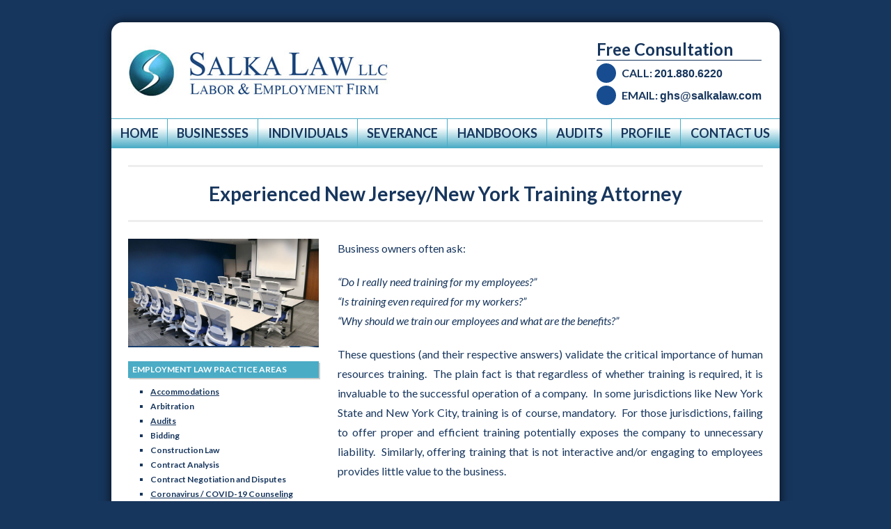

--- FILE ---
content_type: text/html; charset=UTF-8
request_url: https://www.salkalaw.com/workplace-training-lawyers/
body_size: 23016
content:
<!DOCTYPE html>
<html>
<head>
	<meta charset="UTF-8" />
<script type="text/javascript">
/* <![CDATA[ */
var gform;gform||(document.addEventListener("gform_main_scripts_loaded",function(){gform.scriptsLoaded=!0}),document.addEventListener("gform/theme/scripts_loaded",function(){gform.themeScriptsLoaded=!0}),window.addEventListener("DOMContentLoaded",function(){gform.domLoaded=!0}),gform={domLoaded:!1,scriptsLoaded:!1,themeScriptsLoaded:!1,isFormEditor:()=>"function"==typeof InitializeEditor,callIfLoaded:function(o){return!(!gform.domLoaded||!gform.scriptsLoaded||!gform.themeScriptsLoaded&&!gform.isFormEditor()||(gform.isFormEditor()&&console.warn("The use of gform.initializeOnLoaded() is deprecated in the form editor context and will be removed in Gravity Forms 3.1."),o(),0))},initializeOnLoaded:function(o){gform.callIfLoaded(o)||(document.addEventListener("gform_main_scripts_loaded",()=>{gform.scriptsLoaded=!0,gform.callIfLoaded(o)}),document.addEventListener("gform/theme/scripts_loaded",()=>{gform.themeScriptsLoaded=!0,gform.callIfLoaded(o)}),window.addEventListener("DOMContentLoaded",()=>{gform.domLoaded=!0,gform.callIfLoaded(o)}))},hooks:{action:{},filter:{}},addAction:function(o,r,e,t){gform.addHook("action",o,r,e,t)},addFilter:function(o,r,e,t){gform.addHook("filter",o,r,e,t)},doAction:function(o){gform.doHook("action",o,arguments)},applyFilters:function(o){return gform.doHook("filter",o,arguments)},removeAction:function(o,r){gform.removeHook("action",o,r)},removeFilter:function(o,r,e){gform.removeHook("filter",o,r,e)},addHook:function(o,r,e,t,n){null==gform.hooks[o][r]&&(gform.hooks[o][r]=[]);var d=gform.hooks[o][r];null==n&&(n=r+"_"+d.length),gform.hooks[o][r].push({tag:n,callable:e,priority:t=null==t?10:t})},doHook:function(r,o,e){var t;if(e=Array.prototype.slice.call(e,1),null!=gform.hooks[r][o]&&((o=gform.hooks[r][o]).sort(function(o,r){return o.priority-r.priority}),o.forEach(function(o){"function"!=typeof(t=o.callable)&&(t=window[t]),"action"==r?t.apply(null,e):e[0]=t.apply(null,e)})),"filter"==r)return e[0]},removeHook:function(o,r,t,n){var e;null!=gform.hooks[o][r]&&(e=(e=gform.hooks[o][r]).filter(function(o,r,e){return!!(null!=n&&n!=o.tag||null!=t&&t!=o.priority)}),gform.hooks[o][r]=e)}});
/* ]]> */
</script>

	<meta name="viewport" content="width=device-width" />
	<title>Human Resources Training Attorneys | Salka Law LLC</title>
<link data-rocket-preload as="style" href="https://fonts.googleapis.com/css?family=Lato%3A400%2C400italic%2C700%2C700italic&#038;display=swap" rel="preload">
<link href="https://fonts.googleapis.com/css?family=Lato%3A400%2C400italic%2C700%2C700italic&#038;display=swap" media="print" onload="this.media=&#039;all&#039;" rel="stylesheet">
<noscript data-wpr-hosted-gf-parameters=""><link rel="stylesheet" href="https://fonts.googleapis.com/css?family=Lato%3A400%2C400italic%2C700%2C700italic&#038;display=swap"></noscript>
	<link rel="apple-touch-icon" sizes="57x57" href="/apple-icon-57x57.png">
	<link rel="apple-touch-icon" sizes="60x60" href="/apple-icon-60x60.png">
	<link rel="apple-touch-icon" sizes="72x72" href="/apple-icon-72x72.png">
	<link rel="apple-touch-icon" sizes="76x76" href="/apple-icon-76x76.png">
	<link rel="apple-touch-icon" sizes="114x114" href="/apple-icon-114x114.png">
	<link rel="apple-touch-icon" sizes="120x120" href="/apple-icon-120x120.png">
	<link rel="apple-touch-icon" sizes="144x144" href="/apple-icon-144x144.png">
	<link rel="apple-touch-icon" sizes="152x152" href="/apple-icon-152x152.png">
	<link rel="apple-touch-icon" sizes="180x180" href="/apple-icon-180x180.png">
	<link rel="icon" type="image/png" sizes="192x192"  href="/android-icon-192x192.png">
	<link rel="icon" type="image/png" sizes="32x32" href="/favicon-32x32.png">
	<link rel="icon" type="image/png" sizes="96x96" href="/favicon-96x96.png">
	<link rel="icon" type="image/png" sizes="16x16" href="/favicon-16x16.png">
	<link rel="manifest" href="/manifest.json">
	<meta name="msapplication-TileColor" content="#ffffff">
	<meta name="msapplication-TileImage" content="/ms-icon-144x144.png">
	<meta name="theme-color" content="#ffffff">
	<link rel="profile" href="http://gmpg.org/xfn/11" />
	<link rel="pingback" href="" />
	
	<link href="https://www.salkalaw.com/wp-content/themes/salkalaw/css/print.css" media="print" rel="stylesheet" />
	<style>
		@media only screen {
			@charset "UTF-8";#footer .copyright:after,#header:after,#main:after,#navigation:after{clear:both;content:"";display:block}a,abbr,acronym,address,applet,b,big,blockquote,body,caption,center,cite,code,dd,del,dfn,div,dl,dt,em,fieldset,font,form,h1,h2,h3,h4,h5,h6,html,i,iframe,img,ins,kbd,label,legend,li,object,ol,p,pre,q,s,samp,small,span,strike,strong,sub,sup,table,tbody,td,tfoot,th,thead,tr,tt,u,ul,var{background:transparent;border:0;font-size:100%;margin:0;outline:0;padding:0;vertical-align:baseline}body{line-height:1}ol,ul{list-style:none}blockquote,q{quotes:none}:focus{outline:0}ins{text-decoration:none}del{text-decoration:line-through}table{border-collapse:collapse;border-spacing:0}*{box-sizing:border-box}body{background-color:#17365d;color:#17365d;font-family:"Lato",Arial,Helvetica,sans-serif;text-align:center;min-width:60em;width:100%}a{text-decoration:none;transition:0.25s}abbr{text-decoration:none}img{height:auto;max-width:100%}caption,hr{display:none}address{font-style:normal}h1,h2,h3,h4,h5,h6{font-weight:700}figure{margin:0}button,input,select,textarea{border:0;box-sizing:border-box;font-family:"Lato",Arial,Helvetica,sans-serif;font-size:1em;margin:0;padding:0}#wrapper{background-color:#fff;border-radius:1em;box-shadow:0 0 1em rgba(0,0,0,0.75);margin-bottom:2em;margin-top:2em}.container{margin:auto;position:relative;text-align:left;width:60em}.left{float:left}.right{float:right}.clear{clear:both}.clear-left{clear:left}.clear-right{clear:right}#header{padding:1em 1.625em 1em 1em}#header .site-logo{float:left;max-width:42%;padding-top:0.5em}#header .site-logo-link{background-repeat:no-repeat;display:block}#header .contact-info{float:right;max-width:30%;padding-top:0.5em}#header .contact-info h3{border-bottom:1px solid #17365d;font-size:1.5em;line-height:1.25em}#header .contact-info p{font-size:1em;margin-top:0.25em}#header .contact-info p a{color:#17365d;display:block;font-weight:bold;height:1.75em;line-height:1.75em}#header .contact-info p a strong{text-transform:uppercase}#header .contact-info p a .link{font-family:Arial,Helvetica,sans-serif}#header .contact-info p a:before{background-color:#174d90;background-position:50%;background-repeat:no-repeat;background-size:50%;border-radius:100%;content:"";display:block;float:left;height:1.75em;margin-right:0.5em;overflow:hidden;transition:0.25s;width:1.75em}#header .contact-info p a:hover:before{background-color:#4bacc6}#header .contact-info p a:hover .link{color:#4bacc6}#header .contact-info p.phone a:before{background-image:var(--wpr-bg-fd450584-7af8-4635-b9e1-ff1b9ab2b158)}#header .contact-info p.email a:before{background-image:var(--wpr-bg-cb7d09bf-010e-4186-a468-fd839009112a)}#navigation{background:#fff;background:-moz-linear-gradient(top,#fff 30%,#4bacc6 100%);background:-webkit-linear-gradient(top,#fff 30%,#4bacc6 100%);background:linear-gradient(to bottom,#fff 30%,#4bacc6 100%);filter:progid:DXImageTransform.Microsoft.gradient(startColorstr="$start",endColorstr="$end",GradientType=0);border-bottom:1px solid #4bacc6;border-top:1px solid #4bacc6}#navigation>div{display:table;width:100%}#navigation ul{display:table-row}#navigation li{display:table-cell}#navigation li.current-menu-item a{background-color:#4bacc6;color:#fff}#navigation li+li{border-left:1px solid #4bacc6}#navigation a{color:#17365d;display:block;font-size:1.125em;font-weight:700;height:2.25em;line-height:2.25em;padding:0 0.625em;text-align:center;text-transform:uppercase}#navigation a:hover{background-color:#4bacc6;color:#fff}#main{padding:1.5em}#main.three #content{width:76%}#main.three #sidebar{width:22%}#content{float:right;width:67%}#content.full{float:none;width:100%}#sidebar{float:left;width:30%}#footer{background:#fff;background:-moz-linear-gradient(top,#fff 25%,#4bacc6 100%);background:-webkit-linear-gradient(top,#fff 25%,#4bacc6 100%);background:linear-gradient(to bottom,#fff 25%,#4bacc6 100%);filter:progid:DXImageTransform.Microsoft.gradient(startColorstr="$start",endColorstr="$end",GradientType=0);border-radius:0 0 1em 1em;padding-bottom:2em;text-align:center}#footer:before{background:#fff;background:-moz-linear-gradient(top,#fff 25%,#4bacc6 100%);background:-webkit-linear-gradient(top,#fff 25%,#4bacc6 100%);background:linear-gradient(to bottom,#fff 25%,#4bacc6 100%);filter:progid:DXImageTransform.Microsoft.gradient(startColorstr="$start",endColorstr="$end",GradientType=0);border-bottom:1px solid #4bacc6;border-top:1px solid #4bacc6;clear:both;content:"";display:block;height:1em;margin-bottom:1em}#footer .menu-main-menu-container{display:table;margin:0 auto 1em}#footer .menu-main-menu-container ul{display:table-row}#footer .menu-main-menu-container li{display:table-cell;height:2em;line-height:2em;padding:0 0.25em}#footer .menu-main-menu-container li a{color:#174d90;font-size:1.125em;font-weight:700;text-transform:uppercase}#footer .menu-main-menu-container li a:hover{color:#4bacc6}#footer .menu-main-menu-container li+li:before{content:"•";display:inline-block;margin-right:0.5em}#footer small{display:block;font-size:0.875em;font-weight:700;line-height:1.5em;margin:0 1em 1em}#footer small p+p{margin-top:1.25em}#footer small a{color:#17365d;text-decoration:underline}#footer small a:hover{text-decoration:none}#footer .copyright{border-top:1px solid #174d90;padding:1em 0 1em 5em}#footer .copyright .copy-container div,#footer .copyright .copy-container li,#footer .copyright .copy-container ul{display:block;float:left}#footer .copyright p{float:left;font-size:0.875em;line-height:1.5em}#footer .copyright ul li{border-left:1px solid #174d90;display:block;margin-left:0.125em;padding-left:0.25em}#footer .copyright a:link,#footer .copyright a:visited{color:#174d90;display:block;font-size:0.875em;height:1.5em;line-height:1.5em;text-decoration:underline}#footer .copyright a:active,#footer .copyright a:focus,#footer .copyright a:hover{text-decoration:none}#footer .copyright .social-links ul li{border-left:0;margin-left:0.5em;padding-left:0}#footer .copyright .social-links ul li a{width:1.5em}.hamburger{background-color:#174d90;cursor:pointer;display:none;float:left;margin:2em 3% 0 0;padding:1.5em 0.75em;position:relative}.hamburger span,.hamburger span:after,.hamburger span:before{background-color:#fff;display:block;height:5px;transition:0.5s;width:2em}.hamburger span:after,.hamburger span:before{content:""}.hamburger span:before{transform:translateY(-10px)}.hamburger span:after{transform:translateY(6px)}.hamburger:hover span{transform:rotate(90deg) scale(0.8)}.hamburger:hover span:before{transform:rotate(-45deg) translateX(1px) translateY(-8px)}.hamburger:hover span:after{transform:rotate(45deg) translateX(-1px) translateY(5px)}.hamburger:hover span:after,.hamburger:hover span:before{width:1.5em}.hamburger .hint{font-weight:bold;left:0;position:absolute;text-align:center;text-transform:uppercase;top:110%;transition:0.25s;white-space:nowrap;width:100%}#mobile-menu{height:100%;left:0;opacity:0;overflow:auto;padding:2em;position:fixed;text-align:left;top:0;transform:translateY(100%);transition:0.95s;width:100%;z-index:9999}#mobile-menu .close{background-color:#fff;border-radius:100%;cursor:pointer;height:2.5em;overflow:hidden;position:absolute;right:2em;top:2em;transform:rotate(45deg);width:2.5em}#mobile-menu .close:after,#mobile-menu .close:before{background-color:#174d90;content:"";display:block;height:0.375em;width:1.5em}#mobile-menu .close:before{transform:translate(0.5em,1.0625em)}#mobile-menu .close:after{transform:rotate(90deg) translate(0.6875em,-0.5em)}#mobile-menu ul{display:block}#mobile-menu ul li{display:block}#mobile-menu ul a{color:#fff;display:block;font-size:1.75em;line-height:1.25em;padding:0.5em 1em}#mobile-menu ul ul a{font-size:1.375em;padding:0.65em 1em 0.65em 2.5em}#mobile-menu ul ul ul a{font-size:1.125em;padding:0.875em 1em 0.875em 5em}#mobile-menu .email,#mobile-menu .phone{margin-top:1em}#mobile-menu .email a,#mobile-menu .phone a{color:#fff;display:block;font-size:1.75em;padding:0.5em 1em}body.mobile-open #mobile-menu{opacity:1;transform:translateY(0)}body:after{background-color:#174d90;content:"";display:block;height:100%;left:0;opacity:0;position:fixed;top:0;transition:0.65s;width:100%;z-index:-1}body.mobile-open{height:100%;overflow:hidden}body.mobile-open:after{opacity:0.88;z-index:9998}		}
			</style>
	<script>
		var switchTo5x = true;
	</script>
	<script src="https://www.salkalaw.com/wp-content/themes/salkalaw/js/sharethis-buttons.js"></script>
	<script>stLight.options({publisher: "5258406f-d4fd-42b5-b1a3-66c2ebd3bfaa", doNotHash: false, doNotCopy: false, hashAddressBar: false});</script>
	
<!-- MapPress Easy Google Maps Version:2.95.9 (https://www.mappresspro.com) -->
<meta name='robots' content='index, follow, max-image-preview:large, max-snippet:-1, max-video-preview:-1' />

	<!-- This site is optimized with the Yoast SEO plugin v26.8 - https://yoast.com/product/yoast-seo-wordpress/ -->
	<meta name="description" content="Salka Law LLC provides sensitivity training, human resources training, &amp; employment law training of all types for businesses &amp; their staff." />
	<link rel="canonical" href="https://www.salkalaw.com/workplace-training-lawyers/" />
	<meta property="og:locale" content="en_US" />
	<meta property="og:type" content="article" />
	<meta property="og:title" content="Human Resources Training Attorneys | Salka Law LLC" />
	<meta property="og:description" content="Salka Law LLC provides sensitivity training, human resources training, &amp; employment law training of all types for businesses &amp; their staff." />
	<meta property="og:url" content="https://www.salkalaw.com/workplace-training-lawyers/" />
	<meta property="og:site_name" content="Salka Law LLC" />
	<meta property="article:publisher" content="https://www.facebook.com/salkalaw" />
	<meta property="article:modified_time" content="2021-08-01T21:38:39+00:00" />
	<meta property="og:image" content="https://www.salkalaw.com/wp-content/uploads/2016/05/missingbloojpeg.jpg" />
	<meta property="og:image:width" content="640" />
	<meta property="og:image:height" content="640" />
	<meta property="og:image:type" content="image/jpeg" />
	<meta name="twitter:card" content="summary_large_image" />
	<meta name="twitter:site" content="@SalkaLaw" />
	<meta name="twitter:label1" content="Est. reading time" />
	<meta name="twitter:data1" content="2 minutes" />
	<script type="application/ld+json" class="yoast-schema-graph">{"@context":"https://schema.org","@graph":[{"@type":"WebPage","@id":"https://www.salkalaw.com/workplace-training-lawyers/","url":"https://www.salkalaw.com/workplace-training-lawyers/","name":"Human Resources Training Attorneys | Salka Law LLC","isPartOf":{"@id":"https://www.salkalaw.com/#website"},"datePublished":"2021-07-26T14:52:58+00:00","dateModified":"2021-08-01T21:38:39+00:00","description":"Salka Law LLC provides sensitivity training, human resources training, & employment law training of all types for businesses & their staff.","breadcrumb":{"@id":"https://www.salkalaw.com/workplace-training-lawyers/#breadcrumb"},"inLanguage":"en-US","potentialAction":[{"@type":"ReadAction","target":["https://www.salkalaw.com/workplace-training-lawyers/"]}]},{"@type":"BreadcrumbList","@id":"https://www.salkalaw.com/workplace-training-lawyers/#breadcrumb","itemListElement":[{"@type":"ListItem","position":1,"name":"Home","item":"https://www.salkalaw.com/"},{"@type":"ListItem","position":2,"name":"Workplace Training"}]},{"@type":"WebSite","@id":"https://www.salkalaw.com/#website","url":"https://www.salkalaw.com/","name":"Salka Law LLC","description":"Labor &amp; Employment Firm","potentialAction":[{"@type":"SearchAction","target":{"@type":"EntryPoint","urlTemplate":"https://www.salkalaw.com/?s={search_term_string}"},"query-input":{"@type":"PropertyValueSpecification","valueRequired":true,"valueName":"search_term_string"}}],"inLanguage":"en-US"}]}</script>
	<!-- / Yoast SEO plugin. -->


<link rel='dns-prefetch' href='//maxcdn.bootstrapcdn.com' />
<link href='https://fonts.gstatic.com' crossorigin rel='preconnect' />
<link rel="alternate" type="application/rss+xml" title="Salka Law LLC &raquo; Feed" href="https://www.salkalaw.com/feed/" />
<style id='wp-img-auto-sizes-contain-inline-css' type='text/css'>
img:is([sizes=auto i],[sizes^="auto," i]){contain-intrinsic-size:3000px 1500px}
/*# sourceURL=wp-img-auto-sizes-contain-inline-css */
</style>
<style id='classic-theme-styles-inline-css' type='text/css'>
/*! This file is auto-generated */
.wp-block-button__link{color:#fff;background-color:#32373c;border-radius:9999px;box-shadow:none;text-decoration:none;padding:calc(.667em + 2px) calc(1.333em + 2px);font-size:1.125em}.wp-block-file__button{background:#32373c;color:#fff;text-decoration:none}
/*# sourceURL=/wp-includes/css/classic-themes.min.css */
</style>
<link rel='stylesheet' id='mappress-css' href='https://www.salkalaw.com/wp-content/cache/background-css/1/www.salkalaw.com/wp-content/plugins/mappress-google-maps-for-wordpress/css/mappress.css?ver=2.95.9&wpr_t=1769723786' type='text/css' media='all' />
<link rel='stylesheet' id='main-style-css' href='https://www.salkalaw.com/wp-content/cache/background-css/1/www.salkalaw.com/wp-content/themes/salkalaw/css/screen.css?ver=9.887&wpr_t=1769723786' type='text/css' media='screen' />
<link rel='stylesheet' id='font-awesome-css' href='//maxcdn.bootstrapcdn.com/font-awesome/4.3.0/css/font-awesome.min.css?ver=4.3.0' type='text/css' media='all' />
<link rel='stylesheet' id='dkpdf-frontend-css' href='https://www.salkalaw.com/wp-content/plugins/dk-pdf/build/frontend-style.css?ver=2.3.1' type='text/css' media='all' />
<style id='rocket-lazyload-inline-css' type='text/css'>
.rll-youtube-player{position:relative;padding-bottom:56.23%;height:0;overflow:hidden;max-width:100%;}.rll-youtube-player:focus-within{outline: 2px solid currentColor;outline-offset: 5px;}.rll-youtube-player iframe{position:absolute;top:0;left:0;width:100%;height:100%;z-index:100;background:0 0}.rll-youtube-player img{bottom:0;display:block;left:0;margin:auto;max-width:100%;width:100%;position:absolute;right:0;top:0;border:none;height:auto;-webkit-transition:.4s all;-moz-transition:.4s all;transition:.4s all}.rll-youtube-player img:hover{-webkit-filter:brightness(75%)}.rll-youtube-player .play{height:100%;width:100%;left:0;top:0;position:absolute;background:var(--wpr-bg-698b9f25-5a39-413d-bd87-b4e0434c03e2) no-repeat center;background-color: transparent !important;cursor:pointer;border:none;}
/*# sourceURL=rocket-lazyload-inline-css */
</style>
<script type="text/javascript" src="https://www.salkalaw.com/wp-includes/js/jquery/jquery.min.js?ver=3.7.1" id="jquery-core-js"></script>
<script type="text/javascript" src="https://www.salkalaw.com/wp-content/plugins/google-analyticator/external-tracking.min.js?ver=6.5.7" id="ga-external-tracking-js"></script>
<!-- Google Analytics Tracking by Google Analyticator 6.5.7 -->
<script type="text/javascript">
    var analyticsFileTypes = [];
    var analyticsSnippet = 'disabled';
    var analyticsEventTracking = 'enabled';
</script>
<script type="text/javascript">
	(function(i,s,o,g,r,a,m){i['GoogleAnalyticsObject']=r;i[r]=i[r]||function(){
	(i[r].q=i[r].q||[]).push(arguments)},i[r].l=1*new Date();a=s.createElement(o),
	m=s.getElementsByTagName(o)[0];a.async=1;a.src=g;m.parentNode.insertBefore(a,m)
	})(window,document,'script','//www.google-analytics.com/analytics.js','ga');
	ga('create', 'UA-77271309-1', 'auto');
 
	ga('send', 'pageview');
</script>
<noscript><style id="rocket-lazyload-nojs-css">.rll-youtube-player, [data-lazy-src]{display:none !important;}</style></noscript><style id='global-styles-inline-css' type='text/css'>
:root{--wp--preset--aspect-ratio--square: 1;--wp--preset--aspect-ratio--4-3: 4/3;--wp--preset--aspect-ratio--3-4: 3/4;--wp--preset--aspect-ratio--3-2: 3/2;--wp--preset--aspect-ratio--2-3: 2/3;--wp--preset--aspect-ratio--16-9: 16/9;--wp--preset--aspect-ratio--9-16: 9/16;--wp--preset--color--black: #000000;--wp--preset--color--cyan-bluish-gray: #abb8c3;--wp--preset--color--white: #ffffff;--wp--preset--color--pale-pink: #f78da7;--wp--preset--color--vivid-red: #cf2e2e;--wp--preset--color--luminous-vivid-orange: #ff6900;--wp--preset--color--luminous-vivid-amber: #fcb900;--wp--preset--color--light-green-cyan: #7bdcb5;--wp--preset--color--vivid-green-cyan: #00d084;--wp--preset--color--pale-cyan-blue: #8ed1fc;--wp--preset--color--vivid-cyan-blue: #0693e3;--wp--preset--color--vivid-purple: #9b51e0;--wp--preset--gradient--vivid-cyan-blue-to-vivid-purple: linear-gradient(135deg,rgb(6,147,227) 0%,rgb(155,81,224) 100%);--wp--preset--gradient--light-green-cyan-to-vivid-green-cyan: linear-gradient(135deg,rgb(122,220,180) 0%,rgb(0,208,130) 100%);--wp--preset--gradient--luminous-vivid-amber-to-luminous-vivid-orange: linear-gradient(135deg,rgb(252,185,0) 0%,rgb(255,105,0) 100%);--wp--preset--gradient--luminous-vivid-orange-to-vivid-red: linear-gradient(135deg,rgb(255,105,0) 0%,rgb(207,46,46) 100%);--wp--preset--gradient--very-light-gray-to-cyan-bluish-gray: linear-gradient(135deg,rgb(238,238,238) 0%,rgb(169,184,195) 100%);--wp--preset--gradient--cool-to-warm-spectrum: linear-gradient(135deg,rgb(74,234,220) 0%,rgb(151,120,209) 20%,rgb(207,42,186) 40%,rgb(238,44,130) 60%,rgb(251,105,98) 80%,rgb(254,248,76) 100%);--wp--preset--gradient--blush-light-purple: linear-gradient(135deg,rgb(255,206,236) 0%,rgb(152,150,240) 100%);--wp--preset--gradient--blush-bordeaux: linear-gradient(135deg,rgb(254,205,165) 0%,rgb(254,45,45) 50%,rgb(107,0,62) 100%);--wp--preset--gradient--luminous-dusk: linear-gradient(135deg,rgb(255,203,112) 0%,rgb(199,81,192) 50%,rgb(65,88,208) 100%);--wp--preset--gradient--pale-ocean: linear-gradient(135deg,rgb(255,245,203) 0%,rgb(182,227,212) 50%,rgb(51,167,181) 100%);--wp--preset--gradient--electric-grass: linear-gradient(135deg,rgb(202,248,128) 0%,rgb(113,206,126) 100%);--wp--preset--gradient--midnight: linear-gradient(135deg,rgb(2,3,129) 0%,rgb(40,116,252) 100%);--wp--preset--font-size--small: 13px;--wp--preset--font-size--medium: 20px;--wp--preset--font-size--large: 36px;--wp--preset--font-size--x-large: 42px;--wp--preset--spacing--20: 0.44rem;--wp--preset--spacing--30: 0.67rem;--wp--preset--spacing--40: 1rem;--wp--preset--spacing--50: 1.5rem;--wp--preset--spacing--60: 2.25rem;--wp--preset--spacing--70: 3.38rem;--wp--preset--spacing--80: 5.06rem;--wp--preset--shadow--natural: 6px 6px 9px rgba(0, 0, 0, 0.2);--wp--preset--shadow--deep: 12px 12px 50px rgba(0, 0, 0, 0.4);--wp--preset--shadow--sharp: 6px 6px 0px rgba(0, 0, 0, 0.2);--wp--preset--shadow--outlined: 6px 6px 0px -3px rgb(255, 255, 255), 6px 6px rgb(0, 0, 0);--wp--preset--shadow--crisp: 6px 6px 0px rgb(0, 0, 0);}:where(.is-layout-flex){gap: 0.5em;}:where(.is-layout-grid){gap: 0.5em;}body .is-layout-flex{display: flex;}.is-layout-flex{flex-wrap: wrap;align-items: center;}.is-layout-flex > :is(*, div){margin: 0;}body .is-layout-grid{display: grid;}.is-layout-grid > :is(*, div){margin: 0;}:where(.wp-block-columns.is-layout-flex){gap: 2em;}:where(.wp-block-columns.is-layout-grid){gap: 2em;}:where(.wp-block-post-template.is-layout-flex){gap: 1.25em;}:where(.wp-block-post-template.is-layout-grid){gap: 1.25em;}.has-black-color{color: var(--wp--preset--color--black) !important;}.has-cyan-bluish-gray-color{color: var(--wp--preset--color--cyan-bluish-gray) !important;}.has-white-color{color: var(--wp--preset--color--white) !important;}.has-pale-pink-color{color: var(--wp--preset--color--pale-pink) !important;}.has-vivid-red-color{color: var(--wp--preset--color--vivid-red) !important;}.has-luminous-vivid-orange-color{color: var(--wp--preset--color--luminous-vivid-orange) !important;}.has-luminous-vivid-amber-color{color: var(--wp--preset--color--luminous-vivid-amber) !important;}.has-light-green-cyan-color{color: var(--wp--preset--color--light-green-cyan) !important;}.has-vivid-green-cyan-color{color: var(--wp--preset--color--vivid-green-cyan) !important;}.has-pale-cyan-blue-color{color: var(--wp--preset--color--pale-cyan-blue) !important;}.has-vivid-cyan-blue-color{color: var(--wp--preset--color--vivid-cyan-blue) !important;}.has-vivid-purple-color{color: var(--wp--preset--color--vivid-purple) !important;}.has-black-background-color{background-color: var(--wp--preset--color--black) !important;}.has-cyan-bluish-gray-background-color{background-color: var(--wp--preset--color--cyan-bluish-gray) !important;}.has-white-background-color{background-color: var(--wp--preset--color--white) !important;}.has-pale-pink-background-color{background-color: var(--wp--preset--color--pale-pink) !important;}.has-vivid-red-background-color{background-color: var(--wp--preset--color--vivid-red) !important;}.has-luminous-vivid-orange-background-color{background-color: var(--wp--preset--color--luminous-vivid-orange) !important;}.has-luminous-vivid-amber-background-color{background-color: var(--wp--preset--color--luminous-vivid-amber) !important;}.has-light-green-cyan-background-color{background-color: var(--wp--preset--color--light-green-cyan) !important;}.has-vivid-green-cyan-background-color{background-color: var(--wp--preset--color--vivid-green-cyan) !important;}.has-pale-cyan-blue-background-color{background-color: var(--wp--preset--color--pale-cyan-blue) !important;}.has-vivid-cyan-blue-background-color{background-color: var(--wp--preset--color--vivid-cyan-blue) !important;}.has-vivid-purple-background-color{background-color: var(--wp--preset--color--vivid-purple) !important;}.has-black-border-color{border-color: var(--wp--preset--color--black) !important;}.has-cyan-bluish-gray-border-color{border-color: var(--wp--preset--color--cyan-bluish-gray) !important;}.has-white-border-color{border-color: var(--wp--preset--color--white) !important;}.has-pale-pink-border-color{border-color: var(--wp--preset--color--pale-pink) !important;}.has-vivid-red-border-color{border-color: var(--wp--preset--color--vivid-red) !important;}.has-luminous-vivid-orange-border-color{border-color: var(--wp--preset--color--luminous-vivid-orange) !important;}.has-luminous-vivid-amber-border-color{border-color: var(--wp--preset--color--luminous-vivid-amber) !important;}.has-light-green-cyan-border-color{border-color: var(--wp--preset--color--light-green-cyan) !important;}.has-vivid-green-cyan-border-color{border-color: var(--wp--preset--color--vivid-green-cyan) !important;}.has-pale-cyan-blue-border-color{border-color: var(--wp--preset--color--pale-cyan-blue) !important;}.has-vivid-cyan-blue-border-color{border-color: var(--wp--preset--color--vivid-cyan-blue) !important;}.has-vivid-purple-border-color{border-color: var(--wp--preset--color--vivid-purple) !important;}.has-vivid-cyan-blue-to-vivid-purple-gradient-background{background: var(--wp--preset--gradient--vivid-cyan-blue-to-vivid-purple) !important;}.has-light-green-cyan-to-vivid-green-cyan-gradient-background{background: var(--wp--preset--gradient--light-green-cyan-to-vivid-green-cyan) !important;}.has-luminous-vivid-amber-to-luminous-vivid-orange-gradient-background{background: var(--wp--preset--gradient--luminous-vivid-amber-to-luminous-vivid-orange) !important;}.has-luminous-vivid-orange-to-vivid-red-gradient-background{background: var(--wp--preset--gradient--luminous-vivid-orange-to-vivid-red) !important;}.has-very-light-gray-to-cyan-bluish-gray-gradient-background{background: var(--wp--preset--gradient--very-light-gray-to-cyan-bluish-gray) !important;}.has-cool-to-warm-spectrum-gradient-background{background: var(--wp--preset--gradient--cool-to-warm-spectrum) !important;}.has-blush-light-purple-gradient-background{background: var(--wp--preset--gradient--blush-light-purple) !important;}.has-blush-bordeaux-gradient-background{background: var(--wp--preset--gradient--blush-bordeaux) !important;}.has-luminous-dusk-gradient-background{background: var(--wp--preset--gradient--luminous-dusk) !important;}.has-pale-ocean-gradient-background{background: var(--wp--preset--gradient--pale-ocean) !important;}.has-electric-grass-gradient-background{background: var(--wp--preset--gradient--electric-grass) !important;}.has-midnight-gradient-background{background: var(--wp--preset--gradient--midnight) !important;}.has-small-font-size{font-size: var(--wp--preset--font-size--small) !important;}.has-medium-font-size{font-size: var(--wp--preset--font-size--medium) !important;}.has-large-font-size{font-size: var(--wp--preset--font-size--large) !important;}.has-x-large-font-size{font-size: var(--wp--preset--font-size--x-large) !important;}
/*# sourceURL=global-styles-inline-css */
</style>
<style id="wpr-lazyload-bg-container"></style><style id="wpr-lazyload-bg-exclusion"></style>
<noscript>
<style id="wpr-lazyload-bg-nostyle">.mapp-spinner{--wpr-bg-e2413e6e-6a7f-4dcc-84ef-818bb62ef542: url('https://www.salkalaw.com/wp-content/plugins/mappress-google-maps-for-wordpress/images/loading.gif');}.mapp-autocomplete-button{--wpr-bg-643905fb-e3e0-4f00-9c43-18c6396d27ea: url('https://www.salkalaw.com/wp-content/plugins/mappress-google-maps-for-wordpress/images/search_black.png');}.mapp-autocomplete-button:hover{--wpr-bg-58b5bf98-90f5-429b-82fb-76ae97ee221a: url('https://www.salkalaw.com/wp-content/plugins/mappress-google-maps-for-wordpress/images/search_blue.png');}.mapp-filter-spinner{--wpr-bg-2e517bf3-e90f-4e02-9048-ad9339de3fc4: url('https://www.salkalaw.com/wp-content/plugins/mappress-google-maps-for-wordpress/images/spinner-2x.gif');}.mapp-dir-arrows{--wpr-bg-f397120e-a707-4623-b35c-3c32bae9a3f9: url('https://www.salkalaw.com/wp-content/plugins/mappress-google-maps-for-wordpress/images/swapvert.svg');}.mapp-main .mapp-menu-toggle{--wpr-bg-c935c2db-cc06-46e4-8999-522cda75c329: url('https://www.salkalaw.com/wp-content/plugins/mappress-google-maps-for-wordpress/images/menu-2x.png');}.mapp-modal-spinner{--wpr-bg-33367d37-dcda-4edc-b909-964860084538: url('https://www.salkalaw.com/wp-content/plugins/mappress-google-maps-for-wordpress/images/spinner-2x.gif');}.mapp-button-busy:after{--wpr-bg-ebb82359-a91e-460e-ae01-674938fa59f6: url('https://www.salkalaw.com/wp-content/plugins/mappress-google-maps-for-wordpress/images/spinner-2x.gif');}.mapp-google-fullscreen > div, .mapp-leaflet-fullscreen > div{--wpr-bg-fc58b95b-d982-48ba-962e-3de4f74b64c9: url('https://www.salkalaw.com/wp-content/plugins/mappress-google-maps-for-wordpress/images/fullscreen.svg');}.mapp-google-geolocate > div{--wpr-bg-3fa5574e-cede-4415-83cc-e60d687f2a4b: url('https://www.salkalaw.com/wp-content/plugins/mappress-google-maps-for-wordpress/images/geolocate.svg');}.mapp-leaflet-geolocate > div{--wpr-bg-3d64836e-e24a-4c63-a360-5c5ec9e00b6e: url('https://www.salkalaw.com/wp-content/plugins/mappress-google-maps-for-wordpress/images/geolocate.svg');}.principles ul li{--wpr-bg-7641b195-3489-4ed3-8929-aa42490e7ab5: url('https://www.salkalaw.com/wp-content/themes/salkalaw/img/small-logo.png');}.blog-banner{--wpr-bg-01713066-ad0e-4f16-a665-3d62545cc6c6: url('https://www.salkalaw.com/wp-content/themes/salkalaw/img/NY-NJ-Employment-Lawyer-Blog.jpg');}.social-links ul li.facebook a{--wpr-bg-7ba769a1-fd74-4f5a-ac2c-9b49103d8e07: url('https://www.salkalaw.com/wp-content/themes/salkalaw/img/icon-facebook.png');}.social-links ul li.linkedin a{--wpr-bg-01d88c78-d221-4d8a-a291-8f5d6f697ddc: url('https://www.salkalaw.com/wp-content/themes/salkalaw/img/icon-linkedin.png');}.social-links ul li.google-plus a{--wpr-bg-f5c29f0d-e736-4f99-b35a-665e9eb30c45: url('https://www.salkalaw.com/wp-content/themes/salkalaw/img/icon-google-plus.png');}.social-links ul li.twitter a{--wpr-bg-96c4cda7-a136-42f8-88a8-c4c664dfcb56: url('https://www.salkalaw.com/wp-content/themes/salkalaw/img/icon-twitter.png');}.social-links ul li.print a{--wpr-bg-2124a685-8c01-4319-ac67-627712b0c44b: url('https://www.salkalaw.com/wp-content/themes/salkalaw/img/pdf-icon.png');}.slick-next,.slick-prev{--wpr-bg-ce8e230d-3df7-450e-9245-ae570c6172fc: url('https://www.salkalaw.com/wp-content/themes/salkalaw/img/sprites.png');}#header .contact-info p.phone a:before{--wpr-bg-fd450584-7af8-4635-b9e1-ff1b9ab2b158: url('https://www.salkalaw.com/wp-content/themes/salkalaw/img/icon-phone.png');}#header .contact-info p.email a:before{--wpr-bg-cb7d09bf-010e-4186-a468-fd839009112a: url('https://www.salkalaw.com/wp-content/themes/salkalaw/img/icon-mail.png');}.rll-youtube-player .play{--wpr-bg-698b9f25-5a39-413d-bd87-b4e0434c03e2: url('https://www.salkalaw.com/wp-content/plugins/wp-rocket/assets/img/youtube.png');}</style>
</noscript>
<script type="application/javascript">const rocket_pairs = [{"selector":".mapp-spinner","style":".mapp-spinner{--wpr-bg-e2413e6e-6a7f-4dcc-84ef-818bb62ef542: url('https:\/\/www.salkalaw.com\/wp-content\/plugins\/mappress-google-maps-for-wordpress\/images\/loading.gif');}","hash":"e2413e6e-6a7f-4dcc-84ef-818bb62ef542","url":"https:\/\/www.salkalaw.com\/wp-content\/plugins\/mappress-google-maps-for-wordpress\/images\/loading.gif"},{"selector":".mapp-autocomplete-button","style":".mapp-autocomplete-button{--wpr-bg-643905fb-e3e0-4f00-9c43-18c6396d27ea: url('https:\/\/www.salkalaw.com\/wp-content\/plugins\/mappress-google-maps-for-wordpress\/images\/search_black.png');}","hash":"643905fb-e3e0-4f00-9c43-18c6396d27ea","url":"https:\/\/www.salkalaw.com\/wp-content\/plugins\/mappress-google-maps-for-wordpress\/images\/search_black.png"},{"selector":".mapp-autocomplete-button","style":".mapp-autocomplete-button:hover{--wpr-bg-58b5bf98-90f5-429b-82fb-76ae97ee221a: url('https:\/\/www.salkalaw.com\/wp-content\/plugins\/mappress-google-maps-for-wordpress\/images\/search_blue.png');}","hash":"58b5bf98-90f5-429b-82fb-76ae97ee221a","url":"https:\/\/www.salkalaw.com\/wp-content\/plugins\/mappress-google-maps-for-wordpress\/images\/search_blue.png"},{"selector":".mapp-filter-spinner","style":".mapp-filter-spinner{--wpr-bg-2e517bf3-e90f-4e02-9048-ad9339de3fc4: url('https:\/\/www.salkalaw.com\/wp-content\/plugins\/mappress-google-maps-for-wordpress\/images\/spinner-2x.gif');}","hash":"2e517bf3-e90f-4e02-9048-ad9339de3fc4","url":"https:\/\/www.salkalaw.com\/wp-content\/plugins\/mappress-google-maps-for-wordpress\/images\/spinner-2x.gif"},{"selector":".mapp-dir-arrows","style":".mapp-dir-arrows{--wpr-bg-f397120e-a707-4623-b35c-3c32bae9a3f9: url('https:\/\/www.salkalaw.com\/wp-content\/plugins\/mappress-google-maps-for-wordpress\/images\/swapvert.svg');}","hash":"f397120e-a707-4623-b35c-3c32bae9a3f9","url":"https:\/\/www.salkalaw.com\/wp-content\/plugins\/mappress-google-maps-for-wordpress\/images\/swapvert.svg"},{"selector":".mapp-main .mapp-menu-toggle","style":".mapp-main .mapp-menu-toggle{--wpr-bg-c935c2db-cc06-46e4-8999-522cda75c329: url('https:\/\/www.salkalaw.com\/wp-content\/plugins\/mappress-google-maps-for-wordpress\/images\/menu-2x.png');}","hash":"c935c2db-cc06-46e4-8999-522cda75c329","url":"https:\/\/www.salkalaw.com\/wp-content\/plugins\/mappress-google-maps-for-wordpress\/images\/menu-2x.png"},{"selector":".mapp-modal-spinner","style":".mapp-modal-spinner{--wpr-bg-33367d37-dcda-4edc-b909-964860084538: url('https:\/\/www.salkalaw.com\/wp-content\/plugins\/mappress-google-maps-for-wordpress\/images\/spinner-2x.gif');}","hash":"33367d37-dcda-4edc-b909-964860084538","url":"https:\/\/www.salkalaw.com\/wp-content\/plugins\/mappress-google-maps-for-wordpress\/images\/spinner-2x.gif"},{"selector":".mapp-button-busy","style":".mapp-button-busy:after{--wpr-bg-ebb82359-a91e-460e-ae01-674938fa59f6: url('https:\/\/www.salkalaw.com\/wp-content\/plugins\/mappress-google-maps-for-wordpress\/images\/spinner-2x.gif');}","hash":"ebb82359-a91e-460e-ae01-674938fa59f6","url":"https:\/\/www.salkalaw.com\/wp-content\/plugins\/mappress-google-maps-for-wordpress\/images\/spinner-2x.gif"},{"selector":".mapp-google-fullscreen > div, .mapp-leaflet-fullscreen > div","style":".mapp-google-fullscreen > div, .mapp-leaflet-fullscreen > div{--wpr-bg-fc58b95b-d982-48ba-962e-3de4f74b64c9: url('https:\/\/www.salkalaw.com\/wp-content\/plugins\/mappress-google-maps-for-wordpress\/images\/fullscreen.svg');}","hash":"fc58b95b-d982-48ba-962e-3de4f74b64c9","url":"https:\/\/www.salkalaw.com\/wp-content\/plugins\/mappress-google-maps-for-wordpress\/images\/fullscreen.svg"},{"selector":".mapp-google-geolocate > div","style":".mapp-google-geolocate > div{--wpr-bg-3fa5574e-cede-4415-83cc-e60d687f2a4b: url('https:\/\/www.salkalaw.com\/wp-content\/plugins\/mappress-google-maps-for-wordpress\/images\/geolocate.svg');}","hash":"3fa5574e-cede-4415-83cc-e60d687f2a4b","url":"https:\/\/www.salkalaw.com\/wp-content\/plugins\/mappress-google-maps-for-wordpress\/images\/geolocate.svg"},{"selector":".mapp-leaflet-geolocate > div","style":".mapp-leaflet-geolocate > div{--wpr-bg-3d64836e-e24a-4c63-a360-5c5ec9e00b6e: url('https:\/\/www.salkalaw.com\/wp-content\/plugins\/mappress-google-maps-for-wordpress\/images\/geolocate.svg');}","hash":"3d64836e-e24a-4c63-a360-5c5ec9e00b6e","url":"https:\/\/www.salkalaw.com\/wp-content\/plugins\/mappress-google-maps-for-wordpress\/images\/geolocate.svg"},{"selector":".principles ul li","style":".principles ul li{--wpr-bg-7641b195-3489-4ed3-8929-aa42490e7ab5: url('https:\/\/www.salkalaw.com\/wp-content\/themes\/salkalaw\/img\/small-logo.png');}","hash":"7641b195-3489-4ed3-8929-aa42490e7ab5","url":"https:\/\/www.salkalaw.com\/wp-content\/themes\/salkalaw\/img\/small-logo.png"},{"selector":".blog-banner","style":".blog-banner{--wpr-bg-01713066-ad0e-4f16-a665-3d62545cc6c6: url('https:\/\/www.salkalaw.com\/wp-content\/themes\/salkalaw\/img\/NY-NJ-Employment-Lawyer-Blog.jpg');}","hash":"01713066-ad0e-4f16-a665-3d62545cc6c6","url":"https:\/\/www.salkalaw.com\/wp-content\/themes\/salkalaw\/img\/NY-NJ-Employment-Lawyer-Blog.jpg"},{"selector":".social-links ul li.facebook a","style":".social-links ul li.facebook a{--wpr-bg-7ba769a1-fd74-4f5a-ac2c-9b49103d8e07: url('https:\/\/www.salkalaw.com\/wp-content\/themes\/salkalaw\/img\/icon-facebook.png');}","hash":"7ba769a1-fd74-4f5a-ac2c-9b49103d8e07","url":"https:\/\/www.salkalaw.com\/wp-content\/themes\/salkalaw\/img\/icon-facebook.png"},{"selector":".social-links ul li.linkedin a","style":".social-links ul li.linkedin a{--wpr-bg-01d88c78-d221-4d8a-a291-8f5d6f697ddc: url('https:\/\/www.salkalaw.com\/wp-content\/themes\/salkalaw\/img\/icon-linkedin.png');}","hash":"01d88c78-d221-4d8a-a291-8f5d6f697ddc","url":"https:\/\/www.salkalaw.com\/wp-content\/themes\/salkalaw\/img\/icon-linkedin.png"},{"selector":".social-links ul li.google-plus a","style":".social-links ul li.google-plus a{--wpr-bg-f5c29f0d-e736-4f99-b35a-665e9eb30c45: url('https:\/\/www.salkalaw.com\/wp-content\/themes\/salkalaw\/img\/icon-google-plus.png');}","hash":"f5c29f0d-e736-4f99-b35a-665e9eb30c45","url":"https:\/\/www.salkalaw.com\/wp-content\/themes\/salkalaw\/img\/icon-google-plus.png"},{"selector":".social-links ul li.twitter a","style":".social-links ul li.twitter a{--wpr-bg-96c4cda7-a136-42f8-88a8-c4c664dfcb56: url('https:\/\/www.salkalaw.com\/wp-content\/themes\/salkalaw\/img\/icon-twitter.png');}","hash":"96c4cda7-a136-42f8-88a8-c4c664dfcb56","url":"https:\/\/www.salkalaw.com\/wp-content\/themes\/salkalaw\/img\/icon-twitter.png"},{"selector":".social-links ul li.print a","style":".social-links ul li.print a{--wpr-bg-2124a685-8c01-4319-ac67-627712b0c44b: url('https:\/\/www.salkalaw.com\/wp-content\/themes\/salkalaw\/img\/pdf-icon.png');}","hash":"2124a685-8c01-4319-ac67-627712b0c44b","url":"https:\/\/www.salkalaw.com\/wp-content\/themes\/salkalaw\/img\/pdf-icon.png"},{"selector":".slick-next,.slick-prev","style":".slick-next,.slick-prev{--wpr-bg-ce8e230d-3df7-450e-9245-ae570c6172fc: url('https:\/\/www.salkalaw.com\/wp-content\/themes\/salkalaw\/img\/sprites.png');}","hash":"ce8e230d-3df7-450e-9245-ae570c6172fc","url":"https:\/\/www.salkalaw.com\/wp-content\/themes\/salkalaw\/img\/sprites.png"},{"selector":"#header .contact-info p.phone a","style":"#header .contact-info p.phone a:before{--wpr-bg-fd450584-7af8-4635-b9e1-ff1b9ab2b158: url('https:\/\/www.salkalaw.com\/wp-content\/themes\/salkalaw\/img\/icon-phone.png');}","hash":"fd450584-7af8-4635-b9e1-ff1b9ab2b158","url":"https:\/\/www.salkalaw.com\/wp-content\/themes\/salkalaw\/img\/icon-phone.png"},{"selector":"#header .contact-info p.email a","style":"#header .contact-info p.email a:before{--wpr-bg-cb7d09bf-010e-4186-a468-fd839009112a: url('https:\/\/www.salkalaw.com\/wp-content\/themes\/salkalaw\/img\/icon-mail.png');}","hash":"cb7d09bf-010e-4186-a468-fd839009112a","url":"https:\/\/www.salkalaw.com\/wp-content\/themes\/salkalaw\/img\/icon-mail.png"},{"selector":".rll-youtube-player .play","style":".rll-youtube-player .play{--wpr-bg-698b9f25-5a39-413d-bd87-b4e0434c03e2: url('https:\/\/www.salkalaw.com\/wp-content\/plugins\/wp-rocket\/assets\/img\/youtube.png');}","hash":"698b9f25-5a39-413d-bd87-b4e0434c03e2","url":"https:\/\/www.salkalaw.com\/wp-content\/plugins\/wp-rocket\/assets\/img\/youtube.png"}]; const rocket_excluded_pairs = [];</script><meta name="generator" content="WP Rocket 3.20.3" data-wpr-features="wpr_lazyload_css_bg_img wpr_lazyload_images wpr_lazyload_iframes wpr_image_dimensions wpr_preload_links wpr_desktop" /></head>
<body typeof="schema:Blog" class="wp-singular page-template-default page page-id-620 wp-theme-salkalaw" id="top">
	<div data-rocket-location-hash="9f1db895cc532317b49d5f98ed3a25f0" class="container" id="wrapper">
		<header data-rocket-location-hash="aa3ade43dfbcc1aa954968c182bef2a0" id="header" role="banner">
			<div data-rocket-location-hash="f54c181044dc99ac584a95c2ac1a3820" class="hamburger">
				<span></span>
				<div class="hint">Menu</div>
			</div>
			<h1 class="site-logo">
				<a class="no-drag site-logo-link" href="https://www.salkalaw.com/" rel="home" data-img-src="https://www.salkalaw.com/wp-content/themes/salkalaw/img/Bergen-County-Employment-Lawyer.jpg"><img src="data:image/svg+xml,%3Csvg%20xmlns='http://www.w3.org/2000/svg'%20viewBox='0%200%20385%2096'%3E%3C/svg%3E" alt="Bergen County Employment Lawyer | Salka Law LLC" title="Salka Law Homepage" height="96" width="385" data-lazy-src="https://www.salkalaw.com/wp-content/themes/salkalaw/img/Bergen-County-Employment-Lawyer.jpg" /><noscript><img src="https://www.salkalaw.com/wp-content/themes/salkalaw/img/Bergen-County-Employment-Lawyer.jpg" alt="Bergen County Employment Lawyer | Salka Law LLC" title="Salka Law Homepage" height="96" width="385" /></noscript></a>
			</h1>
			<div data-rocket-location-hash="34532c3e67444503a78f77b78694627b" class="contact-info">
				<h3>Free Consultation</h3>
				<p class="phone"><a href="tel:+1201.880.6220"><strong>Call:</strong> <span class="link">201.880.6220</span></a></p><p class="email"><a href="mailto:ghs@salkalaw.com"><strong>Email:</strong> <span class="link">ghs@salkalaw.com</span></a></p>			</div>
		</header>
		<nav id="navigation" role="navigation">
			<div data-rocket-location-hash="8d62d5d004fd48ca2cd12ac59b721fe2" class="menu-main-menu-container"><ul id="menu-main-menu" class="menu"><li id="menu-item-22" class="menu-item menu-item-type-post_type menu-item-object-page menu-item-home menu-item-22"><a href="https://www.salkalaw.com/">Home</a></li>
<li id="menu-item-24" class="menu-item menu-item-type-post_type menu-item-object-page menu-item-24"><a href="https://www.salkalaw.com/employers/">Businesses</a></li>
<li id="menu-item-23" class="menu-item menu-item-type-post_type menu-item-object-page menu-item-23"><a href="https://www.salkalaw.com/employees/">Individuals</a></li>
<li id="menu-item-25" class="menu-item menu-item-type-post_type menu-item-object-page menu-item-25"><a href="https://www.salkalaw.com/severance/">Severance</a></li>
<li id="menu-item-501" class="menu-item menu-item-type-post_type menu-item-object-page menu-item-501"><a href="https://www.salkalaw.com/employment-handbook-attorneys/">Handbooks</a></li>
<li id="menu-item-375" class="menu-item menu-item-type-post_type menu-item-object-page menu-item-375"><a href="https://www.salkalaw.com/audit-and-inspection-attorneys/">Audits</a></li>
<li id="menu-item-26" class="menu-item menu-item-type-post_type menu-item-object-page menu-item-26"><a href="https://www.salkalaw.com/profile/">Profile</a></li>
<li id="menu-item-27" class="menu-item menu-item-type-post_type menu-item-object-page menu-item-27"><a href="https://www.salkalaw.com/contact/">Contact Us</a></li>
</ul></div>		</nav>
        <div data-rocket-location-hash="d0bf6e2a7a6eaaf300d44482be731ada" id="main">
            <header data-rocket-location-hash="4b98ed5c4315e81a0be8419cceac277c" class="page-title">
                <h1>Experienced New Jersey/New York Training Attorney</h1>            </header>
            <section data-rocket-location-hash="267336076631505e0e0d8e90ccdb4691" id="content" role="main">
                                <div class="page-content">
                    <div typeof="schema:BlogPosting"><p>Business owners often ask:</p>
<p><em>“Do I really need training for my employees?”<br />
</em><em>“Is training even required for my workers?” <br />
</em><em>“Why should we train our employees and what are the benefits?”</em></p>
<p>These questions (and their respective answers) validate the critical importance of human resources training.  The plain fact is that regardless of whether training is required, it is invaluable to the successful operation of a company.  In some jurisdictions like New York State and New York City, training is of course, mandatory.  For those jurisdictions, failing to offer proper and efficient training potentially exposes the company to unnecessary liability.  Similarly, offering training that is not interactive and/or engaging to employees provides little value to the business.</p>
<p>Even if training is not mandated by statute, companies of all sizes should strongly consider making annual training part of their practices.  Topics ranging from sexual harassment, discrimination, retaliation, Department of Labor audit (DOL investigation) avoidance, and more routine training such as handbook discussion, are all important parts of an employer’s compliance toolbox. </p>
<p>Salka Law LLC routinely provides dynamic employment law and human resources training for its business clients and their staff.  From sensitivity training to sexual harassment training, whether Zoom or live, we will ensure your company is legally compliant.   </p>
<h3>Let Gregg H. Salka, Esq. Train Your Workforce Today</h3>
<p><a href="https://www.salkalaw.com/profile/">New York City Employment Lawyer</a> <a href="https://www.salkalaw.com/profile/">Gregg H. Salka, Esq.</a> has performed training for groups as small as 3 and as large as 500.  In his career, Gregg has trained thousands of employees and managers on all  areas of employment law.  <a href="https://www.salkalaw.com/contact/">Contact Salka Law LLC</a> today to discover how we can protect your business.</p>
</div>                </div>
                            </section>
            <section data-rocket-location-hash="44cfc4ec1ac0fce33fcead86f2301b1d" id="sidebar" role="complementary">
				<aside class="widget page_image">
				<figure class="no-drag" data-img-src="https://www.salkalaw.com/wp-content/uploads/2021/07/NYC-Training-Lawyers.jpg">
					<img width="700" height="393" src="data:image/svg+xml,%3Csvg%20xmlns='http://www.w3.org/2000/svg'%20viewBox='0%200%20700%20393'%3E%3C/svg%3E" alt="New York City Training Lawyers" data-lazy-src="https://www.salkalaw.com/wp-content/uploads/2021/07/NYC-Training-Lawyers.jpg" /><noscript><img width="700" height="393" src="https://www.salkalaw.com/wp-content/uploads/2021/07/NYC-Training-Lawyers.jpg" alt="New York City Training Lawyers" /></noscript>
				</figure>
			</aside>
	<aside id="wp_editor_widget-2" class="widget WP_Editor_Widget"><header><h3>Employment Law Practice Areas </h3></header><ul>
<li><a href="http://www.salkalaw.com/reasonable-accommodation-attorneys/">Accommodations</a></li>
<li>Arbitration</li>
<li><a href="http://www.salkalaw.com/audit-and-inspection-attorneys/">Audits</a></li>
<li>Bidding</li>
<li>Construction Law</li>
<li>Contract Analysis</li>
<li>Contract Negotiation and Disputes</li>
<li><a href="https://www.salkalaw.com/coronavirus-lawyers/">Coronavirus / COVID-19 Counseling</a></li>
<li><a href="https://www.salkalaw.com/audit-and-inspection-attorneys/">Department of Labor Investigations</a></li>
<li><a href="https://www.salkalaw.com/audit-and-inspection-attorneys/">DOL Hearings and Inspections</a></li>
<li>Discrimination</li>
<li>Employment Practices Liability </li>
<li>FMLA/FLA Compliance</li>
<li><a href="/employment-handbook-attorneys/">Handbooks</a></li>
<li>Harassment</li>
<li>Hostile Work Environment</li>
<li><a href="https://www.salkalaw.com/human-resources-management/">HR Compliance</a></li>
<li><a href="https://www.salkalaw.com/human-resources-management/">Human Resources Management</a></li>
<li><a href="http://www.salkalaw.com/audit-and-inspection-attorneys/">Inspections</a></li>
<li>Investigations</li>
<li>Labor Law</li>
<li>Leaves of Absence</li>
<li>Mediation</li>
<li><a href="http://www.salkalaw.com/medicare/">Medicare Compliance/Reporting</a></li>
<li>Me Too Litigation</li>
<li>Non-Compete Agreements</li>
<li>Non-Disclosure Agreements</li>
<li>Non-Solicitation Agreements</li>
<li>Offer Letters</li>
<li>Overtime &amp; Minimum Wage</li>
<li>Paid Sick Leave</li>
<li>PEO Representation</li>
<li>Restrictive Covenants</li>
<li>Retaliation</li>
<li><a href="http://www.salkalaw.com/severance/">Separation Agreements</a></li>
<li><a href="http://www.salkalaw.com/severance/">Severance Negotiation</a></li>
<li>Sexual Harassment</li>
<li><a href="https://www.salkalaw.com/workplace-training-lawyers/">Training</a></li>
<li>Vacation &amp; PTO</li>
<li>Wage and Hour Defense</li>
<li><a href="https://www.salkalaw.com/audit-and-inspection-attorneys/">Wage Collection Hearings</a></li>
<li>Whistleblower Claims</li>
<li>Wrongful Termination/Discharge</li>
</ul>
</aside><aside id="gform_widget-2" class="widget gform_widget"><script type="text/javascript" src="https://www.salkalaw.com/wp-includes/js/dist/dom-ready.min.js?ver=f77871ff7694fffea381" id="wp-dom-ready-js"></script>
<script type="text/javascript" src="https://www.salkalaw.com/wp-includes/js/dist/hooks.min.js?ver=dd5603f07f9220ed27f1" id="wp-hooks-js"></script>
<script type="text/javascript" src="https://www.salkalaw.com/wp-includes/js/dist/i18n.min.js?ver=c26c3dc7bed366793375" id="wp-i18n-js"></script>
<script type="text/javascript" id="wp-i18n-js-after">
/* <![CDATA[ */
wp.i18n.setLocaleData( { 'text direction\u0004ltr': [ 'ltr' ] } );
wp.i18n.setLocaleData( { 'text direction\u0004ltr': [ 'ltr' ] } );
//# sourceURL=wp-i18n-js-after
/* ]]> */
</script>
<script type="text/javascript" src="https://www.salkalaw.com/wp-includes/js/dist/a11y.min.js?ver=cb460b4676c94bd228ed" id="wp-a11y-js"></script>
<script type="text/javascript" defer='defer' src="https://www.salkalaw.com/wp-content/plugins/gravityforms/js/jquery.json.min.js?ver=2.9.26" id="gform_json-js"></script>
<script type="text/javascript" id="gform_gravityforms-js-extra">
/* <![CDATA[ */
var gform_i18n = {"datepicker":{"days":{"monday":"Mo","tuesday":"Tu","wednesday":"We","thursday":"Th","friday":"Fr","saturday":"Sa","sunday":"Su"},"months":{"january":"January","february":"February","march":"March","april":"April","may":"May","june":"June","july":"July","august":"August","september":"September","october":"October","november":"November","december":"December"},"firstDay":1,"iconText":"Select date"}};
var gf_legacy_multi = [];
var gform_gravityforms = {"strings":{"invalid_file_extension":"This type of file is not allowed. Must be one of the following:","delete_file":"Delete this file","in_progress":"in progress","file_exceeds_limit":"File exceeds size limit","illegal_extension":"This type of file is not allowed.","max_reached":"Maximum number of files reached","unknown_error":"There was a problem while saving the file on the server","currently_uploading":"Please wait for the uploading to complete","cancel":"Cancel","cancel_upload":"Cancel this upload","cancelled":"Cancelled","error":"Error","message":"Message"},"vars":{"images_url":"https://www.salkalaw.com/wp-content/plugins/gravityforms/images"}};
var gf_global = {"gf_currency_config":{"name":"U.S. Dollar","symbol_left":"$","symbol_right":"","symbol_padding":"","thousand_separator":",","decimal_separator":".","decimals":2,"code":"USD"},"base_url":"https://www.salkalaw.com/wp-content/plugins/gravityforms","number_formats":[],"spinnerUrl":"https://www.salkalaw.com/wp-content/plugins/gravityforms/images/spinner.svg","version_hash":"058a1ee4c50d4ccafbd714e76e9cf9a7","strings":{"newRowAdded":"New row added.","rowRemoved":"Row removed","formSaved":"The form has been saved.  The content contains the link to return and complete the form."}};
//# sourceURL=gform_gravityforms-js-extra
/* ]]> */
</script>
<script type="text/javascript" defer='defer' src="https://www.salkalaw.com/wp-content/plugins/gravityforms/js/gravityforms.min.js?ver=2.9.26" id="gform_gravityforms-js"></script>
<script type="text/javascript" defer='defer' src="https://www.salkalaw.com/wp-content/plugins/gravityforms/js/jquery.textareaCounter.plugin.min.js?ver=2.9.26" id="gform_textarea_counter-js"></script>
<script type="text/javascript" defer='defer' src="https://www.salkalaw.com/wp-content/plugins/gravityforms/js/jquery.maskedinput.min.js?ver=2.9.26" id="gform_masked_input-js"></script>
<script type="text/javascript" defer='defer' src="https://www.salkalaw.com/wp-content/plugins/gravityforms/js/placeholders.jquery.min.js?ver=2.9.26" id="gform_placeholder-js"></script>

                <div class='gf_browser_unknown gform_wrapper gform_legacy_markup_wrapper gform-theme--no-framework' data-form-theme='legacy' data-form-index='0' id='gform_wrapper_1' >
                        <div class='gform_heading'>
                            <h3 class="gform_title">How Can We Help?</h3>
                        </div><form method='post' enctype='multipart/form-data'  id='gform_1'  action='/workplace-training-lawyers/' data-formid='1' novalidate>
                        <div class='gform-body gform_body'><ul id='gform_fields_1' class='gform_fields top_label form_sublabel_below description_below validation_below'><li id="field_1_7" class="gfield gfield--type-honeypot gform_validation_container field_sublabel_below gfield--has-description field_description_below field_validation_below gfield_visibility_visible"  ><label class='gfield_label gform-field-label' for='input_1_7'>Company</label><div class='ginput_container'><input name='input_7' id='input_1_7' type='text' value='' autocomplete='new-password'/></div><div class='gfield_description' id='gfield_description_1_7'>This field is for validation purposes and should be left unchanged.</div></li><li id="field_1_6" class="gfield gfield--type-text gfield--input-type-text gfield_contains_required field_sublabel_below gfield--no-description field_description_below hidden_label field_validation_below gfield_visibility_visible"  ><label class='gfield_label gform-field-label' for='input_1_6'>Name<span class="gfield_required"><span class="gfield_required gfield_required_asterisk">*</span></span></label><div class='ginput_container ginput_container_text'><input name='input_6' id='input_1_6' type='text' value='' class='large'   tabindex='1' placeholder='Name' aria-required="true" aria-invalid="false"   /></div></li><li id="field_1_2" class="gfield gfield--type-email gfield--input-type-email gfield_contains_required field_sublabel_below gfield--no-description field_description_below hidden_label field_validation_below gfield_visibility_visible"  ><label class='gfield_label gform-field-label' for='input_1_2'>Email<span class="gfield_required"><span class="gfield_required gfield_required_asterisk">*</span></span></label><div class='ginput_container ginput_container_email'>
                            <input name='input_2' id='input_1_2' type='email' value='' class='large' tabindex='2'  placeholder='Email Address' aria-required="true" aria-invalid="false"  />
                        </div></li><li id="field_1_3" class="gfield gfield--type-phone gfield--input-type-phone gfield_contains_required field_sublabel_below gfield--no-description field_description_below hidden_label field_validation_below gfield_visibility_visible"  ><label class='gfield_label gform-field-label' for='input_1_3'>Phone<span class="gfield_required"><span class="gfield_required gfield_required_asterisk">*</span></span></label><div class='ginput_container ginput_container_phone'><input name='input_3' id='input_1_3' type='tel' value='' class='large' tabindex='3' placeholder='Phone Number' aria-required="true" aria-invalid="false"   /></div></li><li id="field_1_4" class="gfield gfield--type-textarea gfield--input-type-textarea gfield_contains_required field_sublabel_below gfield--no-description field_description_below hidden_label field_validation_below gfield_visibility_visible"  ><label class='gfield_label gform-field-label' for='input_1_4'>Describe Legal Issue<span class="gfield_required"><span class="gfield_required gfield_required_asterisk">*</span></span></label><div class='ginput_container ginput_container_textarea'><textarea name='input_4' id='input_1_4' class='textarea large' tabindex='4'  maxlength='400' placeholder='Describe Legal Issue' aria-required="true" aria-invalid="false"   rows='10' cols='50'></textarea></div></li><li id="field_1_5" class="gfield gfield--type-checkbox gfield--type-choice gfield--input-type-checkbox gfield_contains_required field_sublabel_below gfield--no-description field_description_below field_validation_below gfield_visibility_visible"  ><label class='gfield_label gform-field-label screen-reader-text gfield_label_before_complex' ><span class="gfield_required"><span class="gfield_required gfield_required_asterisk">*</span></span></label><div class='ginput_container ginput_container_checkbox'><ul class='gfield_checkbox' id='input_1_5'><li class='gchoice gchoice_1_5_1'>
								<input class='gfield-choice-input' name='input_5.1' type='checkbox'  value='I have read the &lt;a href=&quot;/disclaimer/&quot; target=&quot;_blank&quot;&gt;Disclaimer&lt;/a&gt; &amp; &lt;a href=&quot;/privacy-policy/&quot; target=&quot;_blank&quot;&gt;Privacy Policy&lt;/a&gt;.'  id='choice_1_5_1' tabindex='5'  />
								<label for='choice_1_5_1' id='label_1_5_1' class='gform-field-label gform-field-label--type-inline'>I have read the <a href="/disclaimer/" target="_blank">Disclaimer</a> &amp; <a href="/privacy-policy/" target="_blank">Privacy Policy</a>.</label>
							</li></ul></div></li></ul></div>
        <div class='gform-footer gform_footer top_label'> <input type='submit' id='gform_submit_button_1' class='gform_button button' onclick='gform.submission.handleButtonClick(this);' data-submission-type='submit' value='Request Consultation' tabindex='6' /> 
            <input type='hidden' class='gform_hidden' name='gform_submission_method' data-js='gform_submission_method_1' value='postback' />
            <input type='hidden' class='gform_hidden' name='gform_theme' data-js='gform_theme_1' id='gform_theme_1' value='legacy' />
            <input type='hidden' class='gform_hidden' name='gform_style_settings' data-js='gform_style_settings_1' id='gform_style_settings_1' value='' />
            <input type='hidden' class='gform_hidden' name='is_submit_1' value='1' />
            <input type='hidden' class='gform_hidden' name='gform_submit' value='1' />
            
            <input type='hidden' class='gform_hidden' name='gform_currency' data-currency='USD' value='qEtjux80FAEE8H13zh6ymlFYwFXvcrYHIsZLJlJm0La6vl7ifkpwH+tdgfwC5klvMDekzveGY1R1Gxn2G5vp5rV09JYdMSA+1O9pUHM8RCyBnD8=' />
            <input type='hidden' class='gform_hidden' name='gform_unique_id' value='' />
            <input type='hidden' class='gform_hidden' name='state_1' value='WyJbXSIsIjNjZjFhYjBjODUxMjQzNmM3MDhmMzY5ZWMyNzZmYTYxIl0=' />
            <input type='hidden' autocomplete='off' class='gform_hidden' name='gform_target_page_number_1' id='gform_target_page_number_1' value='0' />
            <input type='hidden' autocomplete='off' class='gform_hidden' name='gform_source_page_number_1' id='gform_source_page_number_1' value='1' />
            <input type='hidden' name='gform_field_values' value='' />
            
        </div>
                        </form>
                        </div><script type="text/javascript">
/* <![CDATA[ */
 gform.initializeOnLoaded( function() {gformInitSpinner( 1, 'https://www.salkalaw.com/wp-content/plugins/gravityforms/images/spinner.svg', true );jQuery('#gform_ajax_frame_1').on('load',function(){var contents = jQuery(this).contents().find('*').html();var is_postback = contents.indexOf('GF_AJAX_POSTBACK') >= 0;if(!is_postback){return;}var form_content = jQuery(this).contents().find('#gform_wrapper_1');var is_confirmation = jQuery(this).contents().find('#gform_confirmation_wrapper_1').length > 0;var is_redirect = contents.indexOf('gformRedirect(){') >= 0;var is_form = form_content.length > 0 && ! is_redirect && ! is_confirmation;var mt = parseInt(jQuery('html').css('margin-top'), 10) + parseInt(jQuery('body').css('margin-top'), 10) + 100;if(is_form){jQuery('#gform_wrapper_1').html(form_content.html());if(form_content.hasClass('gform_validation_error')){jQuery('#gform_wrapper_1').addClass('gform_validation_error');} else {jQuery('#gform_wrapper_1').removeClass('gform_validation_error');}setTimeout( function() { /* delay the scroll by 50 milliseconds to fix a bug in chrome */  }, 50 );if(window['gformInitDatepicker']) {gformInitDatepicker();}if(window['gformInitPriceFields']) {gformInitPriceFields();}var current_page = jQuery('#gform_source_page_number_1').val();gformInitSpinner( 1, 'https://www.salkalaw.com/wp-content/plugins/gravityforms/images/spinner.svg', true );jQuery(document).trigger('gform_page_loaded', [1, current_page]);window['gf_submitting_1'] = false;}else if(!is_redirect){var confirmation_content = jQuery(this).contents().find('.GF_AJAX_POSTBACK').html();if(!confirmation_content){confirmation_content = contents;}jQuery('#gform_wrapper_1').replaceWith(confirmation_content);jQuery(document).trigger('gform_confirmation_loaded', [1]);window['gf_submitting_1'] = false;wp.a11y.speak(jQuery('#gform_confirmation_message_1').text());}else{jQuery('#gform_1').append(contents);if(window['gformRedirect']) {gformRedirect();}}jQuery(document).trigger("gform_pre_post_render", [{ formId: "1", currentPage: "current_page", abort: function() { this.preventDefault(); } }]);        if (event && event.defaultPrevented) {                return;        }        const gformWrapperDiv = document.getElementById( "gform_wrapper_1" );        if ( gformWrapperDiv ) {            const visibilitySpan = document.createElement( "span" );            visibilitySpan.id = "gform_visibility_test_1";            gformWrapperDiv.insertAdjacentElement( "afterend", visibilitySpan );        }        const visibilityTestDiv = document.getElementById( "gform_visibility_test_1" );        let postRenderFired = false;        function triggerPostRender() {            if ( postRenderFired ) {                return;            }            postRenderFired = true;            gform.core.triggerPostRenderEvents( 1, current_page );            if ( visibilityTestDiv ) {                visibilityTestDiv.parentNode.removeChild( visibilityTestDiv );            }        }        function debounce( func, wait, immediate ) {            var timeout;            return function() {                var context = this, args = arguments;                var later = function() {                    timeout = null;                    if ( !immediate ) func.apply( context, args );                };                var callNow = immediate && !timeout;                clearTimeout( timeout );                timeout = setTimeout( later, wait );                if ( callNow ) func.apply( context, args );            };        }        const debouncedTriggerPostRender = debounce( function() {            triggerPostRender();        }, 200 );        if ( visibilityTestDiv && visibilityTestDiv.offsetParent === null ) {            const observer = new MutationObserver( ( mutations ) => {                mutations.forEach( ( mutation ) => {                    if ( mutation.type === 'attributes' && visibilityTestDiv.offsetParent !== null ) {                        debouncedTriggerPostRender();                        observer.disconnect();                    }                });            });            observer.observe( document.body, {                attributes: true,                childList: false,                subtree: true,                attributeFilter: [ 'style', 'class' ],            });        } else {            triggerPostRender();        }    } );} ); 
/* ]]> */
</script>
</aside></section>            <div data-rocket-location-hash="a53264f01569a2532bd3286f84a246fa" class="clear"></div>
        </div>

		<div data-rocket-location-hash="981f480c8dfc8498d1f44f4933203c9e" class="affiliations">
			<ul>
				<li class="affiliation-1"><figure class="no-drag" data-img-src="https://www.salkalaw.com/wp-content/uploads/2016/04/njsba.png"><img width="114" height="101" src="data:image/svg+xml,%3Csvg%20xmlns='http://www.w3.org/2000/svg'%20viewBox='0%200%20114%20101'%3E%3C/svg%3E" alt="" data-lazy-src="https://www.salkalaw.com/wp-content/uploads/2016/04/njsba.png" /><noscript><img width="114" height="101" src="https://www.salkalaw.com/wp-content/uploads/2016/04/njsba.png" alt="" /></noscript></figure></li><li class="affiliation-2"><figure class="no-drag" data-img-src="https://www.salkalaw.com/wp-content/uploads/2017/07/bergen-county.png"><img width="243" height="100" src="data:image/svg+xml,%3Csvg%20xmlns='http://www.w3.org/2000/svg'%20viewBox='0%200%20243%20100'%3E%3C/svg%3E" alt="" data-lazy-src="https://www.salkalaw.com/wp-content/uploads/2017/07/bergen-county.png" /><noscript><img width="243" height="100" src="https://www.salkalaw.com/wp-content/uploads/2017/07/bergen-county.png" alt="" /></noscript></figure></li><li class="affiliation-3"><a href="http://profiles.superlawyers.com/new-jersey/murray-hill/lawyer/gregg-h-salka/02ccf4f2-7bd0-4a88-a060-3ded952198ab.html" rel="noopener" target="_blank"><figure class="no-drag" data-img-src="https://www.salkalaw.com/wp-content/uploads/2016/04/super-lawyers.png"><img width="149" height="108" src="data:image/svg+xml,%3Csvg%20xmlns='http://www.w3.org/2000/svg'%20viewBox='0%200%20149%20108'%3E%3C/svg%3E" alt="" data-lazy-src="https://www.salkalaw.com/wp-content/uploads/2016/04/super-lawyers.png" /><noscript><img width="149" height="108" src="https://www.salkalaw.com/wp-content/uploads/2016/04/super-lawyers.png" alt="" /></noscript></figure></a></li><li class="affiliation-4"><a href="http://www.lawyers.com/hackensack/new-jersey/salka-law-llc-160288817-f/" rel="noopener" target="_blank"><figure class="no-drag" data-img-src="https://www.salkalaw.com/wp-content/uploads/2019/02/preeminent-banner-blank.png"><img width="240" height="55" src="data:image/svg+xml,%3Csvg%20xmlns='http://www.w3.org/2000/svg'%20viewBox='0%200%20240%2055'%3E%3C/svg%3E" alt="" data-lazy-src="https://www.salkalaw.com/wp-content/uploads/2019/02/preeminent-banner-blank.png" /><noscript><img width="240" height="55" src="https://www.salkalaw.com/wp-content/uploads/2019/02/preeminent-banner-blank.png" alt="" /></noscript></figure><span class="year">2026</span></a></li><li class="affiliation-5"><figure class="no-drag" data-img-src="https://www.salkalaw.com/wp-content/uploads/2016/04/nysba.png"><img width="98" height="117" src="data:image/svg+xml,%3Csvg%20xmlns='http://www.w3.org/2000/svg'%20viewBox='0%200%2098%20117'%3E%3C/svg%3E" alt="" data-lazy-src="https://www.salkalaw.com/wp-content/uploads/2016/04/nysba.png" /><noscript><img width="98" height="117" src="https://www.salkalaw.com/wp-content/uploads/2016/04/nysba.png" alt="" /></noscript></figure></li>			</ul>
		</div>

        <div data-rocket-location-hash="833c2b283d25aabc91d6006ef57cf2e4" class="super-lawyers">
			<a href="http://www.superlawyers.com/redir?r=http://profiles.superlawyers.com/new-jersey/hackensack/lawyer/gregg-h-salka/02ccf4f2-7bd0-4a88-a060-3ded952198ab.html&amp;c=basic_largeblue_badge&amp;i=02ccf4f2-7bd0-4a88-a060-3ded952198ab" rel="noopener" target="_blank"><figure class="no-drag" data-img-src="https://www.salkalaw.com/wp-content/themes/salkalaw/img/superlawyers.jpg"><img width="180" height="150" src="data:image/svg+xml,%3Csvg%20xmlns='http://www.w3.org/2000/svg'%20viewBox='0%200%20180%20150'%3E%3C/svg%3E" alt="Super Lawyers" data-lazy-src="https://www.salkalaw.com/wp-content/themes/salkalaw/img/superlawyers.jpg" /><noscript><img width="180" height="150" src="https://www.salkalaw.com/wp-content/themes/salkalaw/img/superlawyers.jpg" alt="Super Lawyers" /></noscript></figure></a>
		</div>
        <footer data-rocket-location-hash="7316216e83072d8e0add1029e6b63492" id="footer">
            <div class="menu-main-menu-container"><ul id="menu-main-menu-1" class="menu"><li class="menu-item menu-item-type-post_type menu-item-object-page menu-item-home menu-item-22"><a href="https://www.salkalaw.com/">Home</a></li>
<li class="menu-item menu-item-type-post_type menu-item-object-page menu-item-24"><a href="https://www.salkalaw.com/employers/">Businesses</a></li>
<li class="menu-item menu-item-type-post_type menu-item-object-page menu-item-23"><a href="https://www.salkalaw.com/employees/">Individuals</a></li>
<li class="menu-item menu-item-type-post_type menu-item-object-page menu-item-25"><a href="https://www.salkalaw.com/severance/">Severance</a></li>
<li class="menu-item menu-item-type-post_type menu-item-object-page menu-item-501"><a href="https://www.salkalaw.com/employment-handbook-attorneys/">Handbooks</a></li>
<li class="menu-item menu-item-type-post_type menu-item-object-page menu-item-375"><a href="https://www.salkalaw.com/audit-and-inspection-attorneys/">Audits</a></li>
<li class="menu-item menu-item-type-post_type menu-item-object-page menu-item-26"><a href="https://www.salkalaw.com/profile/">Profile</a></li>
<li class="menu-item menu-item-type-post_type menu-item-object-page menu-item-27"><a href="https://www.salkalaw.com/contact/">Contact Us</a></li>
</ul></div><small><p>Salka Law LLC is a full service labor and employment law firm located at 1 University Plaza Dr #516, Hackensack, NJ 07601 and vigorously represents clients throughout New Jersey (including Bergen County, Burlington, Essex, Hudson, Hunterdon, Middlesex, Monmouth, Morris, Passaic, Somerset, Sussex, Union, and Warren counties), New York (including the Bronx, Brooklyn, Manhattan, Queens, Staten Island, and Long Island), and Connecticut.</p>
<p>This website is an advertisement by Salka Law LLC.  Gregg H. Salka was selected for inclusion in the Super Lawyers and Martindale-Hubbell lists and a description of the selection process methodologies for Super Lawyers and Martindale/Hubbell may be found <a href="http://www.superlawyers.com/about/selection_process.html" target="_blank" rel="noopener noreferrer">here</a> and <a href="https://www.martindale.com/ratings-and-reviews/consumers/" target="_blank" rel="noopener noreferrer">here</a>.</p>
<p>Attorney Advertising.  No aspect of this website/advertisement has been approved by the Supreme Court of New Jersey.</p>
</small>            <div data-rocket-location-hash="e259113b61857ad4c298c5b52737d533" class="copyright">
				<div class="copy-container">
					<p>&copy; 2026 Salka Law LLC.&nbsp;&nbsp;All Rights Reserved.</p>
					<div class="menu-footer-menu-container"><ul id="menu-footer-menu" class="menu"><li id="menu-item-45" class="menu-item menu-item-type-post_type menu-item-object-page menu-item-45"><a href="https://www.salkalaw.com/disclaimer/">Disclaimer</a></li>
<li id="menu-item-46" class="menu-item menu-item-type-post_type menu-item-object-page menu-item-46"><a href="https://www.salkalaw.com/attorney-advertising/">Attorney Advertising</a></li>
<li id="menu-item-47" class="menu-item menu-item-type-post_type menu-item-object-page menu-item-privacy-policy menu-item-47"><a rel="privacy-policy" href="https://www.salkalaw.com/privacy-policy/">Privacy Policy</a></li>
<li id="menu-item-371" class="menu-item menu-item-type-taxonomy menu-item-object-category menu-item-371"><a href="https://www.salkalaw.com/blog/">Blog</a></li>
<li id="menu-item-134" class="menu-item menu-item-type-post_type menu-item-object-page menu-item-134"><a href="https://www.salkalaw.com/sitemap/">Sitemap</a></li>
</ul></div><div class="social-links"><ul><li class="facebook"><a href="https://www.facebook.com/salkalaw" target="_blank">Facebook</a></li><li class="twitter"><a href="https://twitter.com/SalkaLaw" target="_blank">Twitter</a></li><li class="linkedin"><a href="https://www.linkedin.com/in/salkalaw" target="_blank">LinkedIn</a></li>                                <li class="print">


	<div class="dkpdf-button-container" style="            text-align:left ">

		<a class="dkpdf-button" href="/workplace-training-lawyers/?pdf=620" target="_blank"><span class="dkpdf-button-icon"><i class="fa fa-file-pdf-o"></i></span> </a>

	</div>





</li>
					</ul></div>				</div>
            </div>
                            <div data-rocket-location-hash="15aaa806650348ee83d9be6e8951d8f1" class="cards-accepted">
                    <a href="/securepayment-lawpay/"><img width="209" height="77" alt="Pay Your Invoice with LawPay" src="data:image/svg+xml,%3Csvg%20xmlns='http://www.w3.org/2000/svg'%20viewBox='0%200%20209%2077'%3E%3C/svg%3E" data-lazy-src="https://www.salkalaw.com/wp-content/uploads/2018/01/LP-MakePayment2-V_D_MC_AMEX.png"><noscript><img width="209" height="77" alt="Pay Your Invoice with LawPay" src="https://www.salkalaw.com/wp-content/uploads/2018/01/LP-MakePayment2-V_D_MC_AMEX.png"></noscript></a>
                </div>
                    </footer>
    </div>
    <script type="speculationrules">
{"prefetch":[{"source":"document","where":{"and":[{"href_matches":"/*"},{"not":{"href_matches":["/wp-*.php","/wp-admin/*","/wp-content/uploads/*","/wp-content/*","/wp-content/plugins/*","/wp-content/themes/salkalaw/*","/*\\?(.+)"]}},{"not":{"selector_matches":"a[rel~=\"nofollow\"]"}},{"not":{"selector_matches":".no-prefetch, .no-prefetch a"}}]},"eagerness":"conservative"}]}
</script>
<script type="text/javascript" src="https://www.salkalaw.com/wp-content/plugins/dk-pdf/build/frontend.js?ver=d65494565f5e29eda330" id="dkpdf-frontend-js"></script>
<script type="text/javascript" id="rocket-browser-checker-js-after">
/* <![CDATA[ */
"use strict";var _createClass=function(){function defineProperties(target,props){for(var i=0;i<props.length;i++){var descriptor=props[i];descriptor.enumerable=descriptor.enumerable||!1,descriptor.configurable=!0,"value"in descriptor&&(descriptor.writable=!0),Object.defineProperty(target,descriptor.key,descriptor)}}return function(Constructor,protoProps,staticProps){return protoProps&&defineProperties(Constructor.prototype,protoProps),staticProps&&defineProperties(Constructor,staticProps),Constructor}}();function _classCallCheck(instance,Constructor){if(!(instance instanceof Constructor))throw new TypeError("Cannot call a class as a function")}var RocketBrowserCompatibilityChecker=function(){function RocketBrowserCompatibilityChecker(options){_classCallCheck(this,RocketBrowserCompatibilityChecker),this.passiveSupported=!1,this._checkPassiveOption(this),this.options=!!this.passiveSupported&&options}return _createClass(RocketBrowserCompatibilityChecker,[{key:"_checkPassiveOption",value:function(self){try{var options={get passive(){return!(self.passiveSupported=!0)}};window.addEventListener("test",null,options),window.removeEventListener("test",null,options)}catch(err){self.passiveSupported=!1}}},{key:"initRequestIdleCallback",value:function(){!1 in window&&(window.requestIdleCallback=function(cb){var start=Date.now();return setTimeout(function(){cb({didTimeout:!1,timeRemaining:function(){return Math.max(0,50-(Date.now()-start))}})},1)}),!1 in window&&(window.cancelIdleCallback=function(id){return clearTimeout(id)})}},{key:"isDataSaverModeOn",value:function(){return"connection"in navigator&&!0===navigator.connection.saveData}},{key:"supportsLinkPrefetch",value:function(){var elem=document.createElement("link");return elem.relList&&elem.relList.supports&&elem.relList.supports("prefetch")&&window.IntersectionObserver&&"isIntersecting"in IntersectionObserverEntry.prototype}},{key:"isSlowConnection",value:function(){return"connection"in navigator&&"effectiveType"in navigator.connection&&("2g"===navigator.connection.effectiveType||"slow-2g"===navigator.connection.effectiveType)}}]),RocketBrowserCompatibilityChecker}();
//# sourceURL=rocket-browser-checker-js-after
/* ]]> */
</script>
<script type="text/javascript" id="rocket-preload-links-js-extra">
/* <![CDATA[ */
var RocketPreloadLinksConfig = {"excludeUris":"/(?:.+/)?feed(?:/(?:.+/?)?)?$|/(?:.+/)?embed/|/(index.php/)?(.*)wp-json(/.*|$)|/refer/|/go/|/recommend/|/recommends/","usesTrailingSlash":"1","imageExt":"jpg|jpeg|gif|png|tiff|bmp|webp|avif|pdf|doc|docx|xls|xlsx|php","fileExt":"jpg|jpeg|gif|png|tiff|bmp|webp|avif|pdf|doc|docx|xls|xlsx|php|html|htm","siteUrl":"https://www.salkalaw.com","onHoverDelay":"100","rateThrottle":"3"};
//# sourceURL=rocket-preload-links-js-extra
/* ]]> */
</script>
<script type="text/javascript" id="rocket-preload-links-js-after">
/* <![CDATA[ */
(function() {
"use strict";var r="function"==typeof Symbol&&"symbol"==typeof Symbol.iterator?function(e){return typeof e}:function(e){return e&&"function"==typeof Symbol&&e.constructor===Symbol&&e!==Symbol.prototype?"symbol":typeof e},e=function(){function i(e,t){for(var n=0;n<t.length;n++){var i=t[n];i.enumerable=i.enumerable||!1,i.configurable=!0,"value"in i&&(i.writable=!0),Object.defineProperty(e,i.key,i)}}return function(e,t,n){return t&&i(e.prototype,t),n&&i(e,n),e}}();function i(e,t){if(!(e instanceof t))throw new TypeError("Cannot call a class as a function")}var t=function(){function n(e,t){i(this,n),this.browser=e,this.config=t,this.options=this.browser.options,this.prefetched=new Set,this.eventTime=null,this.threshold=1111,this.numOnHover=0}return e(n,[{key:"init",value:function(){!this.browser.supportsLinkPrefetch()||this.browser.isDataSaverModeOn()||this.browser.isSlowConnection()||(this.regex={excludeUris:RegExp(this.config.excludeUris,"i"),images:RegExp(".("+this.config.imageExt+")$","i"),fileExt:RegExp(".("+this.config.fileExt+")$","i")},this._initListeners(this))}},{key:"_initListeners",value:function(e){-1<this.config.onHoverDelay&&document.addEventListener("mouseover",e.listener.bind(e),e.listenerOptions),document.addEventListener("mousedown",e.listener.bind(e),e.listenerOptions),document.addEventListener("touchstart",e.listener.bind(e),e.listenerOptions)}},{key:"listener",value:function(e){var t=e.target.closest("a"),n=this._prepareUrl(t);if(null!==n)switch(e.type){case"mousedown":case"touchstart":this._addPrefetchLink(n);break;case"mouseover":this._earlyPrefetch(t,n,"mouseout")}}},{key:"_earlyPrefetch",value:function(t,e,n){var i=this,r=setTimeout(function(){if(r=null,0===i.numOnHover)setTimeout(function(){return i.numOnHover=0},1e3);else if(i.numOnHover>i.config.rateThrottle)return;i.numOnHover++,i._addPrefetchLink(e)},this.config.onHoverDelay);t.addEventListener(n,function e(){t.removeEventListener(n,e,{passive:!0}),null!==r&&(clearTimeout(r),r=null)},{passive:!0})}},{key:"_addPrefetchLink",value:function(i){return this.prefetched.add(i.href),new Promise(function(e,t){var n=document.createElement("link");n.rel="prefetch",n.href=i.href,n.onload=e,n.onerror=t,document.head.appendChild(n)}).catch(function(){})}},{key:"_prepareUrl",value:function(e){if(null===e||"object"!==(void 0===e?"undefined":r(e))||!1 in e||-1===["http:","https:"].indexOf(e.protocol))return null;var t=e.href.substring(0,this.config.siteUrl.length),n=this._getPathname(e.href,t),i={original:e.href,protocol:e.protocol,origin:t,pathname:n,href:t+n};return this._isLinkOk(i)?i:null}},{key:"_getPathname",value:function(e,t){var n=t?e.substring(this.config.siteUrl.length):e;return n.startsWith("/")||(n="/"+n),this._shouldAddTrailingSlash(n)?n+"/":n}},{key:"_shouldAddTrailingSlash",value:function(e){return this.config.usesTrailingSlash&&!e.endsWith("/")&&!this.regex.fileExt.test(e)}},{key:"_isLinkOk",value:function(e){return null!==e&&"object"===(void 0===e?"undefined":r(e))&&(!this.prefetched.has(e.href)&&e.origin===this.config.siteUrl&&-1===e.href.indexOf("?")&&-1===e.href.indexOf("#")&&!this.regex.excludeUris.test(e.href)&&!this.regex.images.test(e.href))}}],[{key:"run",value:function(){"undefined"!=typeof RocketPreloadLinksConfig&&new n(new RocketBrowserCompatibilityChecker({capture:!0,passive:!0}),RocketPreloadLinksConfig).init()}}]),n}();t.run();
}());

//# sourceURL=rocket-preload-links-js-after
/* ]]> */
</script>
<script type="text/javascript" id="rocket_lazyload_css-js-extra">
/* <![CDATA[ */
var rocket_lazyload_css_data = {"threshold":"300"};
//# sourceURL=rocket_lazyload_css-js-extra
/* ]]> */
</script>
<script type="text/javascript" id="rocket_lazyload_css-js-after">
/* <![CDATA[ */
!function o(n,c,a){function u(t,e){if(!c[t]){if(!n[t]){var r="function"==typeof require&&require;if(!e&&r)return r(t,!0);if(s)return s(t,!0);throw(e=new Error("Cannot find module '"+t+"'")).code="MODULE_NOT_FOUND",e}r=c[t]={exports:{}},n[t][0].call(r.exports,function(e){return u(n[t][1][e]||e)},r,r.exports,o,n,c,a)}return c[t].exports}for(var s="function"==typeof require&&require,e=0;e<a.length;e++)u(a[e]);return u}({1:[function(e,t,r){"use strict";{const c="undefined"==typeof rocket_pairs?[]:rocket_pairs,a=(("undefined"==typeof rocket_excluded_pairs?[]:rocket_excluded_pairs).map(t=>{var e=t.selector;document.querySelectorAll(e).forEach(e=>{e.setAttribute("data-rocket-lazy-bg-"+t.hash,"excluded")})}),document.querySelector("#wpr-lazyload-bg-container"));var o=rocket_lazyload_css_data.threshold||300;const u=new IntersectionObserver(e=>{e.forEach(t=>{t.isIntersecting&&c.filter(e=>t.target.matches(e.selector)).map(t=>{var e;t&&((e=document.createElement("style")).textContent=t.style,a.insertAdjacentElement("afterend",e),t.elements.forEach(e=>{u.unobserve(e),e.setAttribute("data-rocket-lazy-bg-"+t.hash,"loaded")}))})})},{rootMargin:o+"px"});function n(){0<(0<arguments.length&&void 0!==arguments[0]?arguments[0]:[]).length&&c.forEach(t=>{try{document.querySelectorAll(t.selector).forEach(e=>{"loaded"!==e.getAttribute("data-rocket-lazy-bg-"+t.hash)&&"excluded"!==e.getAttribute("data-rocket-lazy-bg-"+t.hash)&&(u.observe(e),(t.elements||=[]).push(e))})}catch(e){console.error(e)}})}n(),function(){const r=window.MutationObserver;return function(e,t){if(e&&1===e.nodeType)return(t=new r(t)).observe(e,{attributes:!0,childList:!0,subtree:!0}),t}}()(document.querySelector("body"),n)}},{}]},{},[1]);
//# sourceURL=rocket_lazyload_css-js-after
/* ]]> */
</script>
<script type="text/javascript" defer='defer' src="https://www.salkalaw.com/wp-content/plugins/gravityforms/assets/js/dist/utils.min.js?ver=48a3755090e76a154853db28fc254681" id="gform_gravityforms_utils-js"></script>
<script type="text/javascript" defer='defer' src="https://www.salkalaw.com/wp-content/plugins/gravityforms/assets/js/dist/vendor-theme.min.js?ver=4f8b3915c1c1e1a6800825abd64b03cb" id="gform_gravityforms_theme_vendors-js"></script>
<script type="text/javascript" id="gform_gravityforms_theme-js-extra">
/* <![CDATA[ */
var gform_theme_config = {"common":{"form":{"honeypot":{"version_hash":"058a1ee4c50d4ccafbd714e76e9cf9a7"},"ajax":{"ajaxurl":"https://www.salkalaw.com/wp-admin/admin-ajax.php","ajax_submission_nonce":"9e5ac5688d","i18n":{"step_announcement":"Step %1$s of %2$s, %3$s","unknown_error":"There was an unknown error processing your request. Please try again."}}}},"hmr_dev":"","public_path":"https://www.salkalaw.com/wp-content/plugins/gravityforms/assets/js/dist/","config_nonce":"c82d66165e"};
//# sourceURL=gform_gravityforms_theme-js-extra
/* ]]> */
</script>
<script type="text/javascript" defer='defer' src="https://www.salkalaw.com/wp-content/plugins/gravityforms/assets/js/dist/scripts-theme.min.js?ver=0183eae4c8a5f424290fa0c1616e522c" id="gform_gravityforms_theme-js"></script>

<!-- This site is optimized with Phil Singleton's WP SEO Structured Data Plugin v2.8.1 - https://kcseopro.com/wordpress-seo-structured-data-schema-plugin/ -->

<!-- / WP SEO Structured Data Plugin. -->

<script type="text/javascript">
/* <![CDATA[ */
 gform.initializeOnLoaded( function() { jQuery(document).on('gform_post_render', function(event, formId, currentPage){if(formId == 1) {if(!jQuery('#input_1_4+.ginput_counter').length){jQuery('#input_1_4').textareaCount(    {'maxCharacterSize': 400,    'originalStyle': 'ginput_counter gfield_description',	 'truncate': true,	 'errorStyle' : '',    'displayFormat' : '#input of #max max characters'    });jQuery('#input_1_4').next('.ginput_counter').attr('aria-live','polite');}if(typeof Placeholders != 'undefined'){
                        Placeholders.enable();
                    }jQuery('#input_1_3').mask('(999) 999-9999').bind('keypress', function(e){if(e.which == 13){jQuery(this).blur();} } );				gform.utils.addAsyncFilter('gform/submission/pre_submission', async (data) => {
				    const input = document.createElement('input');
				    input.type = 'hidden';
				    input.name = 'gf_zero_spam_key';
				    input.value = '4zaPNTDcLzC3soN2EN9fR8tGSf3DI5OIszzc5vcy5cwHc6rQVHF9bk76IadFx3cb';
				    input.setAttribute('autocomplete', 'new-password');
				    data.form.appendChild(input);
				
				    return data;
				});} } );jQuery(document).on('gform_post_conditional_logic', function(event, formId, fields, isInit){} ) } ); 
/* ]]> */
</script>
<script type="text/javascript">
/* <![CDATA[ */
 gform.initializeOnLoaded( function() {jQuery(document).trigger("gform_pre_post_render", [{ formId: "1", currentPage: "1", abort: function() { this.preventDefault(); } }]);        if (event && event.defaultPrevented) {                return;        }        const gformWrapperDiv = document.getElementById( "gform_wrapper_1" );        if ( gformWrapperDiv ) {            const visibilitySpan = document.createElement( "span" );            visibilitySpan.id = "gform_visibility_test_1";            gformWrapperDiv.insertAdjacentElement( "afterend", visibilitySpan );        }        const visibilityTestDiv = document.getElementById( "gform_visibility_test_1" );        let postRenderFired = false;        function triggerPostRender() {            if ( postRenderFired ) {                return;            }            postRenderFired = true;            gform.core.triggerPostRenderEvents( 1, 1 );            if ( visibilityTestDiv ) {                visibilityTestDiv.parentNode.removeChild( visibilityTestDiv );            }        }        function debounce( func, wait, immediate ) {            var timeout;            return function() {                var context = this, args = arguments;                var later = function() {                    timeout = null;                    if ( !immediate ) func.apply( context, args );                };                var callNow = immediate && !timeout;                clearTimeout( timeout );                timeout = setTimeout( later, wait );                if ( callNow ) func.apply( context, args );            };        }        const debouncedTriggerPostRender = debounce( function() {            triggerPostRender();        }, 200 );        if ( visibilityTestDiv && visibilityTestDiv.offsetParent === null ) {            const observer = new MutationObserver( ( mutations ) => {                mutations.forEach( ( mutation ) => {                    if ( mutation.type === 'attributes' && visibilityTestDiv.offsetParent !== null ) {                        debouncedTriggerPostRender();                        observer.disconnect();                    }                });            });            observer.observe( document.body, {                attributes: true,                childList: false,                subtree: true,                attributeFilter: [ 'style', 'class' ],            });        } else {            triggerPostRender();        }    } ); 
/* ]]> */
</script>
<script>window.lazyLoadOptions=[{elements_selector:"img[data-lazy-src],.rocket-lazyload,iframe[data-lazy-src]",data_src:"lazy-src",data_srcset:"lazy-srcset",data_sizes:"lazy-sizes",class_loading:"lazyloading",class_loaded:"lazyloaded",threshold:300,callback_loaded:function(element){if(element.tagName==="IFRAME"&&element.dataset.rocketLazyload=="fitvidscompatible"){if(element.classList.contains("lazyloaded")){if(typeof window.jQuery!="undefined"){if(jQuery.fn.fitVids){jQuery(element).parent().fitVids()}}}}}},{elements_selector:".rocket-lazyload",data_src:"lazy-src",data_srcset:"lazy-srcset",data_sizes:"lazy-sizes",class_loading:"lazyloading",class_loaded:"lazyloaded",threshold:300,}];window.addEventListener('LazyLoad::Initialized',function(e){var lazyLoadInstance=e.detail.instance;if(window.MutationObserver){var observer=new MutationObserver(function(mutations){var image_count=0;var iframe_count=0;var rocketlazy_count=0;mutations.forEach(function(mutation){for(var i=0;i<mutation.addedNodes.length;i++){if(typeof mutation.addedNodes[i].getElementsByTagName!=='function'){continue}
if(typeof mutation.addedNodes[i].getElementsByClassName!=='function'){continue}
images=mutation.addedNodes[i].getElementsByTagName('img');is_image=mutation.addedNodes[i].tagName=="IMG";iframes=mutation.addedNodes[i].getElementsByTagName('iframe');is_iframe=mutation.addedNodes[i].tagName=="IFRAME";rocket_lazy=mutation.addedNodes[i].getElementsByClassName('rocket-lazyload');image_count+=images.length;iframe_count+=iframes.length;rocketlazy_count+=rocket_lazy.length;if(is_image){image_count+=1}
if(is_iframe){iframe_count+=1}}});if(image_count>0||iframe_count>0||rocketlazy_count>0){lazyLoadInstance.update()}});var b=document.getElementsByTagName("body")[0];var config={childList:!0,subtree:!0};observer.observe(b,config)}},!1)</script><script data-no-minify="1" async src="https://www.salkalaw.com/wp-content/plugins/wp-rocket/assets/js/lazyload/17.8.3/lazyload.min.js"></script><script>function lazyLoadThumb(e,alt,l){var t='<img data-lazy-src="https://i.ytimg.com/vi/ID/hqdefault.jpg" alt="" width="480" height="360"><noscript><img src="https://i.ytimg.com/vi/ID/hqdefault.jpg" alt="" width="480" height="360"></noscript>',a='<button class="play" aria-label="Play Youtube video"></button>';if(l){t=t.replace('data-lazy-','');t=t.replace('loading="lazy"','');t=t.replace(/<noscript>.*?<\/noscript>/g,'');}t=t.replace('alt=""','alt="'+alt+'"');return t.replace("ID",e)+a}function lazyLoadYoutubeIframe(){var e=document.createElement("iframe"),t="ID?autoplay=1";t+=0===this.parentNode.dataset.query.length?"":"&"+this.parentNode.dataset.query;e.setAttribute("src",t.replace("ID",this.parentNode.dataset.src)),e.setAttribute("frameborder","0"),e.setAttribute("allowfullscreen","1"),e.setAttribute("allow","accelerometer; autoplay; encrypted-media; gyroscope; picture-in-picture"),this.parentNode.parentNode.replaceChild(e,this.parentNode)}document.addEventListener("DOMContentLoaded",function(){var exclusions=[];var e,t,p,u,l,a=document.getElementsByClassName("rll-youtube-player");for(t=0;t<a.length;t++)(e=document.createElement("div")),(u='https://i.ytimg.com/vi/ID/hqdefault.jpg'),(u=u.replace('ID',a[t].dataset.id)),(l=exclusions.some(exclusion=>u.includes(exclusion))),e.setAttribute("data-id",a[t].dataset.id),e.setAttribute("data-query",a[t].dataset.query),e.setAttribute("data-src",a[t].dataset.src),(e.innerHTML=lazyLoadThumb(a[t].dataset.id,a[t].dataset.alt,l)),a[t].appendChild(e),(p=e.querySelector(".play")),(p.onclick=lazyLoadYoutubeIframe)});</script>	<script async src="https://www.salkalaw.com/wp-content/themes/salkalaw/js/g.min.js"></script>
    <!-- Icons made by http://www.flaticon.com/authors/zurb from www.flaticon.com is licensed by Creative Commons BY 3.0 (http://creativecommons.org/licenses/by/3.0/) -->
<script>var rocket_beacon_data = {"ajax_url":"https:\/\/www.salkalaw.com\/wp-admin\/admin-ajax.php","nonce":"b150fa3892","url":"https:\/\/www.salkalaw.com\/workplace-training-lawyers","is_mobile":false,"width_threshold":1600,"height_threshold":700,"delay":500,"debug":null,"status":{"atf":true,"lrc":true,"preconnect_external_domain":true},"elements":"img, video, picture, p, main, div, li, svg, section, header, span","lrc_threshold":1800,"preconnect_external_domain_elements":["link","script","iframe"],"preconnect_external_domain_exclusions":["static.cloudflareinsights.com","rel=\"profile\"","rel=\"preconnect\"","rel=\"dns-prefetch\"","rel=\"icon\""]}</script><script data-name="wpr-wpr-beacon" src='https://www.salkalaw.com/wp-content/plugins/wp-rocket/assets/js/wpr-beacon.min.js' async></script></body>
</html>
<!-- This website is like a Rocket, isn't it? Performance optimized by WP Rocket. Learn more: https://wp-rocket.me - Debug: cached@1769741786 -->

--- FILE ---
content_type: text/css
request_url: https://www.salkalaw.com/wp-content/cache/background-css/1/www.salkalaw.com/wp-content/themes/salkalaw/css/screen.css?ver=9.887&wpr_t=1769723786
body_size: 3718
content:
.contact-map .mapp-directions .mapp-route+div:after,.gfield:after,.ginput_full:after,.principles ul li:after,.social-links:after{clear:both;content:"";display:block}.page-title{border-bottom:3px solid #eee;border-top:3px solid #eee;margin-bottom:1.5em;padding:1.5em;text-align:center}.page-title h1{font-size:1.75em}.page-title h3{font-size:1.125em;font-weight:400;margin-top:0.5em}.page-image{display:none;margin-bottom:1em;text-align:center}.page-image img{height:auto;margin:auto;max-width:24em;width:auto}.page-content{margin:auto;max-width:42em}.page-content-main{overflow:hidden}.page-content *+*{margin-top:1.25em}.page-content h1,.page-content h2,.page-content h3,.page-content h4,.page-content h5,.page-content h6{line-height:1.3}.page-content h2{font-size:1.75em}.page-content h3{font-size:1.5em}.page-content h4{font-size:1.375em}.page-content h5{font-size:1.25em}.page-content h6{font-size:1.125em}.page-content blockquote{background-color:rgba(23,77,144,0.1);padding:0.75em}.page-content p{line-height:1.75;text-align:justify}.page-content p.contact{font-size:1.125em}.page-id-13 .page-content p{overflow:hidden}.page-content a:link,.page-content a:visited{color:#174d90;text-decoration:underline}.page-content a:active,.page-content a:focus,.page-content a:hover{color:#4bacc6}.page-content ol{list-style-position:outside;list-style-type:decimal;margin-left:2em}.page-content ul{list-style-type:disc;margin-left:2em}.page-content ul.column-2{column-count:2;column-gap:2.5em}@media (max-width:480px){.page-content ul.column-2{column-gap:3.5em}.page-content ul.column-2 li{text-align:left}}.page-content li{line-height:1.5em;text-align:justify}.page-content li+li{margin-top:0.5em}.page-content .gform_fields{list-style-type:none;margin-left:auto;margin-right:auto}.page-content dl dt{cursor:pointer;font-size:1.125em;font-weight:700;line-height:1.25em;margin-bottom:1.5em}.page-content dl dt.active{margin-bottom:0}.page-content dl dd{display:none;margin-top:0;padding:1.5em}.contact-map .mapp-directions .page-content .mapp-dir-get a:active,.contact-map .mapp-directions .page-content .mapp-dir-get a:focus,.contact-map .mapp-directions .page-content .mapp-dir-get a:hover,.contact-map .mapp-directions .page-content .mapp-dir-get:link,.contact-map .mapp-directions .page-content .mapp-dir-get:visited,.page-content .button a:active,.page-content .button a:focus,.page-content .button a:hover,.page-content .button:link,.page-content .button:visited,.page-content .contact-map .mapp-directions .mapp-dir-get a:active,.page-content .contact-map .mapp-directions .mapp-dir-get a:focus,.page-content .contact-map .mapp-directions .mapp-dir-get a:hover,.page-content .contact-map .mapp-directions .mapp-dir-get:link,.page-content .contact-map .mapp-directions .mapp-dir-get:visited{color:#fff}.page-content .col-50{float:left;text-align:center;width:50%}.page-content .col-50 p{text-align:center}.page-content .col-50+.col-50{border-left:1px solid #ccc;float:right;margin:0}.page-content .second-content{float:right;font-size:0.875em;margin:0 0 1.25em 1.25em;width:45%}.page-content .second-content h3{font-size:1.125em}.page-content .second-content ul{margin-left:0.75em}.page-content .second-content li{line-height:1.25em}.page-content .second-content.mobile{display:none}.page-content .second-content.desktop+*{margin-top:0}.social-links ul{display:block}.social-links ul li a{background-position:50%;background-repeat:no-repeat;background-size:100%;display:block;height:2em;overflow:hidden;text-indent:-9999px;width:2em}.social-links ul li.facebook a{background-image:var(--wpr-bg-7ba769a1-fd74-4f5a-ac2c-9b49103d8e07)}.social-links ul li.linkedin a{background-image:var(--wpr-bg-01d88c78-d221-4d8a-a291-8f5d6f697ddc)}.social-links ul li.google-plus a{background-image:var(--wpr-bg-f5c29f0d-e736-4f99-b35a-665e9eb30c45)}.social-links ul li.twitter a{background-image:var(--wpr-bg-96c4cda7-a136-42f8-88a8-c4c664dfcb56)}.social-links ul li.print a{background-image:var(--wpr-bg-2124a685-8c01-4319-ac67-627712b0c44b)}.social-links ul li.print img{display:none!important}.widget header{background-color:#4bacc6;box-shadow:2px 2px 0 rgba(0,0,0,0.2);color:#fff;margin-bottom:0.75em;padding:0.375em}.widget header h3{font-size:0.75em;text-transform:uppercase}.widget+.widget{margin-top:1.25em}.widget.WP_Editor_Widget ul{list-style-type:square;margin-left:2em}.widget.WP_Editor_Widget ul li{font-size:0.75em;font-weight:bold;line-height:1.25em}.widget.WP_Editor_Widget ul li a{color:#17365d;text-decoration:underline}.widget.WP_Editor_Widget ul li a.current,.widget.WP_Editor_Widget ul li a:hover{color:#4bacc6}.widget.WP_Editor_Widget ul li+li{margin-top:0.5em}.widget.gform_widget .gform_wrapper{background-color:#4bacc6;padding:0.75em}.widget.gform_widget .gform_heading{margin-bottom:0.75em}.widget.gform_widget .gform_heading h3{color:#fff;font-size:1.25em;font-weight:400}.widget.gform_widget .gform_fields{gap:0.5em}.widget.gform_widget .gform_footer{margin-top:0.75em}.contact-map .mapp-directions .widget.gform_widget .gform_footer .mapp-dir-get,.widget.gform_widget .gform_footer .button,.widget.gform_widget .gform_footer .contact-map .mapp-directions .mapp-dir-get{background-color:#174d90;width:100%}.contact-map .mapp-directions .widget.gform_widget .gform_footer .mapp-dir-get:hover,.widget.gform_widget .gform_footer .button:hover,.widget.gform_widget .gform_footer .contact-map .mapp-directions .mapp-dir-get:hover{background-color:#17365d}.widget.gform_widget .gfield#field_1_5 input[tyep=checkbox]{float:left;font-size:2em}.widget.gform_widget .gfield#field_1_5 #label_1_5_1{color:#fff;display:block;float:right;line-height:1.25em;margin:0;width:90%}.widget.gform_widget .gfield#field_1_5 #label_1_5_1 a{color:#fff;text-decoration:underline}.widget.gform_widget .gfield#field_1_5 #label_1_5_1 a:hover{text-decoration:none}.button,.contact-map .mapp-directions .mapp-dir-get{border-radius:0.125em;box-shadow:0 2px 0 rgba(0,0,0,0.2);color:#fff;cursor:pointer;display:inline-block;font-weight:700;height:2.25em;line-height:2.25em;padding:0 0.75em;text-align:center;transition:0.25s}.button:hover,.contact-map .mapp-directions .mapp-dir-get:hover{box-shadow:0 2px 0.5em rgba(0,0,0,0.35);transform:translateY(-1px)}.button.blue,.contact-map .mapp-directions .blue.mapp-dir-get{background-color:#174d90}.button.blue:hover,.contact-map .mapp-directions .blue.mapp-dir-get:hover{background-color:#17365d}.affiliations{text-align:center}.affiliations li{display:inline-block;padding:1em;vertical-align:middle}.affiliations li img{display:block;max-height:8em;max-width:12em}.affiliations li.affiliation-4{position:relative}.affiliations li.affiliation-4 img{position:relative;z-index:1}.affiliations li.affiliation-4 .year{color:#fff;font-size:0.6875em;font-weight:700;position:absolute;right:8.3%;top:57%;z-index:2}.home-banner{background-position:50% 0;background-repeat:no-repeat;background-size:cover;margin-bottom:1.5em;min-height:21.5em;position:relative}.home-banner h2{background:#fff;background:-moz-linear-gradient(top,#fff 25%,#4bacc6 100%);background:-webkit-linear-gradient(top,#fff 25%,#4bacc6 100%);background:linear-gradient(to bottom,#fff 25%,#4bacc6 100%);filter:progid:DXImageTransform.Microsoft.gradient(startColorstr="$start",endColorstr="$end",GradientType=0);bottom:0;color:#17365d;font-size:1.375em;left:0;padding:0.375em;position:absolute;text-align:center;width:100%}.principles{border-bottom:3px solid #eee;margin:0 2em;padding:0 1.5em 1.5em}.principles header{margin-bottom:1.25em}.principles header h2{font-size:1.375em}.principles ul li{background:var(--wpr-bg-7641b195-3489-4ed3-8929-aa42490e7ab5) 0 0 no-repeat;background-size:1.5em;min-height:1.5em;padding-left:2.75em}.principles ul li h3{float:left;font-size:1.25em;text-decoration:underline;text-transform:uppercase;width:20%}.principles ul li p{float:right;line-height:1.25em;text-align:justify;width:78%}.principles ul li+li{margin-top:1.5em}.principles>p{font-size:1.25em;line-height:1.25em;margin-top:1.25em;text-align:center}.home-portal{display:grid;grid-gap:2em;grid-template-columns:repeat(2,1fr)}.home-portal-item{display:grid;gap:0.5em;grid-template-rows:1.25em 12em 1fr 2.25em}.home-portal-item-title{font-size:1em;line-height:1.25;text-align:center}@media (max-width:375px){.home-portal-item-title{height:2.5em}}.home-portal-item-figure{position:relative}.home-portal-item-figure-img{display:block;height:100%;object-fit:cover;object-position:50%;width:100%}.home-portal-item-excerpt{font-size:0.875em;line-height:1.5;text-align:justify}.home-portal-item-button{text-align:center}.home-portal-item:nth-child(3){grid-column:1/span 2;grid-row:2/2;grid-template-rows:1.25em 12em 2.25em}.home-portal-item:nth-child(3) figure{background-position:50% 38%}.blog-banner{background:var(--wpr-bg-01713066-ad0e-4f16-a665-3d62545cc6c6) 50% no-repeat;background-size:cover;height:12em;margin-bottom:1em;position:relative}.blog-banner h1{color:#17365d;font-size:2.25em;position:absolute;right:1em;top:50%;transform:translateY(-50%)}.blog-banner h1 a:link,.blog-banner h1 a:visited{color:#17365d}.blog-banner h1 a:active,.blog-banner h1 a:focus,.blog-banner h1 a:hover{color:#174d90}.blog-banner:after{background:#fff;background:-moz-linear-gradient(top,#fff 25%,#4bacc6 100%);background:-webkit-linear-gradient(top,#fff 25%,#4bacc6 100%);background:linear-gradient(to bottom,#fff 25%,#4bacc6 100%);filter:progid:DXImageTransform.Microsoft.gradient(startColorstr="$start",endColorstr="$end",GradientType=0);content:"";display:block;height:1em;left:0;position:absolute;text-align:center;top:100%;width:100%}.post .entry-title{margin-bottom:0.75em}.post .entry-title h2{font-size:1.5em;line-height:1.25em}.post .entry-title h2 a:link,.post .entry-title h2 a:visited{color:#17365d}.post .entry-title h2 a:active,.post .entry-title h2 a:focus,.post .entry-title h2 a:hover{color:#174d90}.post .entry-title h5{color:#999;font-size:0.875em;font-style:italic;font-weight:normal}.post+.post{border-top:3px solid #eee;margin-top:1.5em;padding-top:1.5em}.contact-map{float:left;height:27.5em;padding-bottom:1.5em;position:relative;width:55%}.contact-map iframe{height:100%;width:100%}.contact-map .mapp-layout{box-shadow:0.25em 0.5em 1.5em rgba(0,0,0,0.5);margin:0;overflow:hidden}.contact-map .gm-style .gm-style-iw>div{line-height:1.25em;min-width:160px!important}.contact-map .mapp-iw .mapp-links a+a{display:none}.contact-map .mapp-directions{background-color:#fff;padding:1em}.contact-map .mapp-directions .mapp-route .mapp-myloc{display:block;margin-bottom:0.7em}.contact-map .mapp-directions .mapp-route>div input{border:1px solid #ccc;height:2em;line-height:2em;margin-left:0.5em;padding:0 0.5em}.contact-map .mapp-directions .mapp-route>div+div{margin-top:0.75em}.contact-map .mapp-directions .mapp-dir-close,.contact-map .mapp-directions .mapp-dir-get,.contact-map .mapp-directions .mapp-dir-print{height:2.25em;line-height:2.25em}.contact-map .mapp-directions .mapp-dir-get{background-color:#174d90;color:#fff;cursor:pointer;float:left;padding:0 1em}.contact-map .mapp-directions .mapp-dir-close,.contact-map .mapp-directions .mapp-dir-print{color:#174d90}.contact-map .mapp-directions .mapp-dir-print{float:left;margin-left:1em}.contact-map .mapp-directions .mapp-dir-close{float:right}.contact-map .mapp-directions .mapp-dir-renderer td{font-size:0.875em;line-height:1.25em;padding:0.5em}.contact-info.page-content{float:right;padding-bottom:1.5em;width:43%}.contact-info.page-content p label{display:inline-block;font-weight:bold;margin:0;min-width:3.25em}.dkpdf-button-container{padding:0!important}.gform_wrapper{background-color:#ccc;box-shadow:2px 4px 0 rgba(0,0,0,0.25)}.gform_wrapper .validation_error{background-color:#f00;color:#fff;font-size:0.875em;line-height:1.25em;margin-bottom:1em;padding:0.75em}.gform_fields{display:grid;gap:1.25em}.gfield{}.gfield label{display:block}.gfield label .gfield_required{color:red}.gfield input,.gfield select,.gfield textarea{background-color:#fff;font-size:0.875em;width:100%}.gfield input:focus,.gfield select:focus,.gfield textarea:focus{border:1px solid #999}.gfield input+label,.gfield select+label,.gfield textarea+label{color:#999;font-size:0.75em;margin-top:0.25em}.gfield input,.gfield select{height:2.25em;line-height:2.25em;padding:0 0.5em}.gfield input[type=checkbox]{font-size:1.75em;height:auto;line-height:inherit;width:auto}.gfield textarea{line-height:1.25em;max-height:7em;padding:0.5em}.gfield>label{margin-bottom:0.25em}.gfield_radio{list-style-type:none;margin-left:0}.gfield_radio li{display:block;float:left;margin:0;padding:1em 0;width:50%}.gfield_radio li input[type=radio]{float:left;height:1.25em;line-height:inherit;margin-right:0.5em;width:1.25em}.gfield_radio li input+label{color:#666;float:left;font-size:1em;margin:0;text-transform:none}.gfield_radio li:nth-child(odd){clear:left}.gfield.hidden_label label{display:none}.gfield .validation_message{clear:both;color:#fff;font-size:0.875em;padding-top:1em}.gfield_error{background-color:#f00;padding:0.75em}.gfield--type-honeypot{display:none}.ginput_container{margin-top:0}.ginput_container span{margin-top:0}.ginput_container .name_first{float:left;width:49%}.ginput_container .name_last{float:right;width:49%}.ginput_container .countdown{color:#fff;font-size:0.75em;line-height:1.5;text-align:right}.ginput_container .countdown:after{content:" characters left"}.ginput_full{display:block}.ginput_full+.ginput_full{margin-top:0.75em}.ginput_counter{display:none}.slick-slider{-webkit-touch-callout:none;-webkit-tap-highlight-color:transparent;display:block;position:relative;touch-action:pan-y;user-select:none}.slick-slider .slick-list,.slick-slider .slick-track{transform:translate3d(0,0,0)}.slick-list{display:block;margin:0;overflow:hidden;padding:0;position:relative}.slick-list:focus{outline:none}.slick-list.dragging{cursor:pointer;cursor:hand}.slick-track{display:block;left:0;position:relative;top:0}.slick-track:after,.slick-track:before{content:"";display:table}.slick-track:after{clear:both}.slick-loading .slick-track{visibility:hidden}.slick-slide{display:none;float:left;height:100%;min-height:1px}[dir=rtl] .slick-slide{float:right}.slick-slide img{display:block}.slick-slide.slick-loading img{display:none}.slick-slide.dragging img{pointer-events:none}.slick-initialized .slick-slide{display:block}.slick-loading .slick-slide{visibility:hidden}.slick-vertical .slick-slide{border:1px solid transparent;display:block;height:auto}.slick-arrow.slick-hidden{display:none}.slick-next,.slick-prev{background-color:transparent;background-image:var(--wpr-bg-ce8e230d-3df7-450e-9245-ae570c6172fc);border:0;cursor:pointer;display:block;height:2em;margin-top:-1em;overflow:hidden;position:absolute;text-indent:-9999px;top:50%;width:1.125em}.slick-prev{background-position:0 -3em;right:100%}.slick-prev:hover{background-position:0 -5em}.slick-next{background-position:-1.125em -3em;left:100%}.slick-next:hover{background-position:-1.125em -5em}

--- FILE ---
content_type: text/css
request_url: https://www.salkalaw.com/wp-content/themes/salkalaw/css/print.css
body_size: 365
content:
#header:after{clear:both;content:'';display:block}.hamburger,nav{display:none}body{color:#333;font-family:Arial, Helvetica, sans-serif}a{color:#333;text-decoration:none}#header{border-bottom:2px solid #ccc;margin-bottom:1em;padding-bottom:1em}#header .site-logo{float:left;margin:0}#header .site-logo img{max-height:2cm}#header .contact-info{float:right;padding-top:0.25cm}#header .contact-info h3,#header .contact-info p{font-size:11pt;margin:0}#header .contact-info p{margin-top:0.5em}

--- FILE ---
content_type: application/javascript
request_url: https://www.salkalaw.com/wp-content/themes/salkalaw/js/g.min.js
body_size: 35702
content:
!function(e,t){"object"==typeof module&&"object"==typeof module.exports?module.exports=e.document?t(e,!0):function(e){if(!e.document)throw new Error("jQuery requires a window with a document");return t(e)}:t(e)}("undefined"!=typeof window?window:this,function(h,e){function s(e){var t="length"in e&&e.length,n=K.type(e);return"function"!==n&&!K.isWindow(e)&&(!(1!==e.nodeType||!t)||("array"===n||0===t||"number"==typeof t&&0<t&&t-1 in e))}function t(e,n,r){if(K.isFunction(n))return K.grep(e,function(e,t){return!!n.call(e,t,e)!==r});if(n.nodeType)return K.grep(e,function(e){return e===n!==r});if("string"==typeof n){if(ae.test(n))return K.filter(n,e,r);n=K.filter(n,e)}return K.grep(e,function(e){return 0<=K.inArray(e,n)!==r})}function n(e,t){for(;(e=e[t])&&1!==e.nodeType;);return e}function r(){le.addEventListener?(le.removeEventListener("DOMContentLoaded",i,!1),h.removeEventListener("load",i,!1)):(le.detachEvent("onreadystatechange",i),h.detachEvent("onload",i))}function i(){(le.addEventListener||"load"===event.type||"complete"===le.readyState)&&(r(),K.ready())}function l(e,t,n){if(void 0===n&&1===e.nodeType){var r="data-"+t.replace(ye,"-$1").toLowerCase();if("string"==typeof(n=e.getAttribute(r))){try{n="true"===n||"false"!==n&&("null"===n?null:+n+""===n?+n:ve.test(n)?K.parseJSON(n):n)}catch(e){}K.data(e,t,n)}else n=void 0}return n}function u(e){var t;for(t in e)if(("data"!==t||!K.isEmptyObject(e[t]))&&"toJSON"!==t)return!1;return!0}function o(e,t,n,r){if(K.acceptData(e)){var i,o,a=K.expando,s=e.nodeType,l=s?K.cache:e,u=s?e[a]:e[a]&&a;if(u&&l[u]&&(r||l[u].data)||void 0!==n||"string"!=typeof t)return u||(u=s?e[a]=W.pop()||K.guid++:a),l[u]||(l[u]=s?{}:{toJSON:K.noop}),("object"==typeof t||"function"==typeof t)&&(r?l[u]=K.extend(l[u],t):l[u].data=K.extend(l[u].data,t)),o=l[u],r||(o.data||(o.data={}),o=o.data),void 0!==n&&(o[K.camelCase(t)]=n),"string"==typeof t?null==(i=o[t])&&(i=o[K.camelCase(t)]):i=o,i}}function a(e,t,n){if(K.acceptData(e)){var r,i,o=e.nodeType,a=o?K.cache:e,s=o?e[K.expando]:K.expando;if(a[s]){if(t&&(r=n?a[s]:a[s].data)){K.isArray(t)?t=t.concat(K.map(t,K.camelCase)):t in r?t=[t]:t=(t=K.camelCase(t))in r?[t]:t.split(" "),i=t.length;for(;i--;)delete r[t[i]];if(n?!u(r):!K.isEmptyObject(r))return}(n||(delete a[s].data,u(a[s])))&&(o?K.cleanData([e],!0):G.deleteExpando||a!=a.window?delete a[s]:a[s]=null)}}}function c(){return!0}function d(){return!1}function f(){try{return le.activeElement}catch(e){}}function m(e){var t=De.split("|"),n=e.createDocumentFragment();if(n.createElement)for(;t.length;)n.createElement(t.pop());return n}function g(e,t){var n,r,i=0,o=typeof e.getElementsByTagName!==ge?e.getElementsByTagName(t||"*"):typeof e.querySelectorAll!==ge?e.querySelectorAll(t||"*"):void 0;if(!o)for(o=[],n=e.childNodes||e;null!=(r=n[i]);i++)!t||K.nodeName(r,t)?o.push(r):K.merge(o,g(r,t));return void 0===t||t&&K.nodeName(e,t)?K.merge([e],o):o}function v(e){Ce.test(e.type)&&(e.defaultChecked=e.checked)}function p(e,t){return K.nodeName(e,"table")&&K.nodeName(11!==t.nodeType?t:t.firstChild,"tr")?e.getElementsByTagName("tbody")[0]||e.appendChild(e.ownerDocument.createElement("tbody")):e}function y(e){return e.type=(null!==K.find.attr(e,"type"))+"/"+e.type,e}function b(e){var t=Pe.exec(e.type);return t?e.type=t[1]:e.removeAttribute("type"),e}function x(e,t){for(var n,r=0;null!=(n=e[r]);r++)K._data(n,"globalEval",!t||K._data(t[r],"globalEval"))}function w(e,t){if(1===t.nodeType&&K.hasData(e)){var n,r,i,o=K._data(e),a=K._data(t,o),s=o.events;if(s)for(n in delete a.handle,a.events={},s)for(r=0,i=s[n].length;r<i;r++)K.event.add(t,n,s[n][r]);a.data&&(a.data=K.extend({},a.data))}}function T(e,t){var n,r,i;if(1===t.nodeType){if(n=t.nodeName.toLowerCase(),!G.noCloneEvent&&t[K.expando]){for(r in(i=K._data(t)).events)K.removeEvent(t,r,i.handle);t.removeAttribute(K.expando)}"script"===n&&t.text!==e.text?(y(t).text=e.text,b(t)):"object"===n?(t.parentNode&&(t.outerHTML=e.outerHTML),G.html5Clone&&e.innerHTML&&!K.trim(t.innerHTML)&&(t.innerHTML=e.innerHTML)):"input"===n&&Ce.test(e.type)?(t.defaultChecked=t.checked=e.checked,t.value!==e.value&&(t.value=e.value)):"option"===n?t.defaultSelected=t.selected=e.defaultSelected:("input"===n||"textarea"===n)&&(t.defaultValue=e.defaultValue)}}function C(e,t){var n,r=K(t.createElement(e)).appendTo(t.body),i=h.getDefaultComputedStyle&&(n=h.getDefaultComputedStyle(r[0]))?n.display:K.css(r[0],"display");return r.detach(),i}function N(e){var t=le,n=Ue[e];return n||("none"!==(n=C(e,t))&&n||((t=((Ie=(Ie||K("<iframe frameborder='0' width='0' height='0'/>")).appendTo(t.documentElement))[0].contentWindow||Ie[0].contentDocument).document).write(),t.close(),n=C(e,t),Ie.detach()),Ue[e]=n),n}function E(t,n){return{get:function(){var e=t();if(null!=e)return e?void delete this.get:(this.get=n).apply(this,arguments)}}}function k(e,t){if(t in e)return t;for(var n=t.charAt(0).toUpperCase()+t.slice(1),r=t,i=ot.length;i--;)if((t=ot[i]+n)in e)return t;return r}function S(e,t){for(var n,r,i,o=[],a=0,s=e.length;a<s;a++)(r=e[a]).style&&(o[a]=K._data(r,"olddisplay"),n=r.style.display,t?(o[a]||"none"!==n||(r.style.display=""),""===r.style.display&&we(r)&&(o[a]=K._data(r,"olddisplay",N(r.nodeName)))):(i=we(r),(n&&"none"!==n||!i)&&K._data(r,"olddisplay",i?n:K.css(r,"display"))));for(a=0;a<s;a++)(r=e[a]).style&&(t&&"none"!==r.style.display&&""!==r.style.display||(r.style.display=t?o[a]||"":"none"));return e}function A(e,t,n){var r=tt.exec(t);return r?Math.max(0,r[1]-(n||0))+(r[2]||"px"):t}function D(e,t,n,r,i){for(var o=n===(r?"border":"content")?4:"width"===t?1:0,a=0;o<4;o+=2)"margin"===n&&(a+=K.css(e,n+xe[o],!0,i)),r?("content"===n&&(a-=K.css(e,"padding"+xe[o],!0,i)),"margin"!==n&&(a-=K.css(e,"border"+xe[o]+"Width",!0,i))):(a+=K.css(e,"padding"+xe[o],!0,i),"padding"!==n&&(a+=K.css(e,"border"+xe[o]+"Width",!0,i)));return a}function j(e,t,n){var r=!0,i="width"===t?e.offsetWidth:e.offsetHeight,o=Ve(e),a=G.boxSizing&&"border-box"===K.css(e,"boxSizing",!1,o);if(i<=0||null==i){if(((i=Je(e,t,o))<0||null==i)&&(i=e.style[t]),Ge.test(i))return i;r=a&&(G.boxSizingReliable()||i===e.style[t]),i=parseFloat(i)||0}return i+D(e,t,n||(a?"border":"content"),r,o)+"px"}function L(e,t,n,r,i){return new L.prototype.init(e,t,n,r,i)}function H(){return setTimeout(function(){at=void 0}),at=K.now()}function _(e,t){var n,r={height:e},i=0;for(t=t?1:0;i<4;i+=2-t)r["margin"+(n=xe[i])]=r["padding"+n]=e;return t&&(r.opacity=r.width=e),r}function q(e,t,n){for(var r,i=(vt[t]||[]).concat(vt["*"]),o=0,a=i.length;o<a;o++)if(r=i[o].call(n,t,e))return r}function $(o,e,t){var n,a,r=0,i=gt.length,s=K.Deferred().always(function(){delete l.elem}),l=function(){if(a)return!1;for(var e=at||H(),t=Math.max(0,u.startTime+u.duration-e),n=1-(t/u.duration||0),r=0,i=u.tweens.length;r<i;r++)u.tweens[r].run(n);return s.notifyWith(o,[u,n,t]),n<1&&i?t:(s.resolveWith(o,[u]),!1)},u=s.promise({elem:o,props:K.extend({},e),opts:K.extend(!0,{specialEasing:{}},t),originalProperties:e,originalOptions:t,startTime:at||H(),duration:t.duration,tweens:[],createTween:function(e,t){var n=K.Tween(o,u.opts,e,t,u.opts.specialEasing[e]||u.opts.easing);return u.tweens.push(n),n},stop:function(e){var t=0,n=e?u.tweens.length:0;if(a)return this;for(a=!0;t<n;t++)u.tweens[t].run(1);return e?s.resolveWith(o,[u,e]):s.rejectWith(o,[u,e]),this}}),c=u.props;for(function(e,t){var n,r,i,o,a;for(n in e)if(i=t[r=K.camelCase(n)],o=e[n],K.isArray(o)&&(i=o[1],o=e[n]=o[0]),n!==r&&(e[r]=o,delete e[n]),(a=K.cssHooks[r])&&"expand"in a)for(n in o=a.expand(o),delete e[r],o)n in e||(e[n]=o[n],t[n]=i);else t[r]=i}(c,u.opts.specialEasing);r<i;r++)if(n=gt[r].call(u,o,c,u.opts))return n;return K.map(c,q,u),K.isFunction(u.opts.start)&&u.opts.start.call(o,u),K.fx.timer(K.extend(l,{elem:o,anim:u,queue:u.opts.queue})),u.progress(u.opts.progress).done(u.opts.done,u.opts.complete).fail(u.opts.fail).always(u.opts.always)}function M(o){return function(e,t){"string"!=typeof e&&(t=e,e="*");var n,r=0,i=e.toLowerCase().match(pe)||[];if(K.isFunction(t))for(;n=i[r++];)"+"===n.charAt(0)?(n=n.slice(1)||"*",(o[n]=o[n]||[]).unshift(t)):(o[n]=o[n]||[]).push(t)}}function F(t,i,o,a){function s(e){var r;return l[e]=!0,K.each(t[e]||[],function(e,t){var n=t(i,o,a);return"string"!=typeof n||u||l[n]?u?!(r=n):void 0:(i.dataTypes.unshift(n),s(n),!1)}),r}var l={},u=t===Pt;return s(i.dataTypes[0])||!l["*"]&&s("*")}function O(e,t){var n,r,i=K.ajaxSettings.flatOptions||{};for(r in t)void 0!==t[r]&&((i[r]?e:n||(n={}))[r]=t[r]);return n&&K.extend(!0,e,n),e}function B(n,e,r,i){var t;if(K.isArray(e))K.each(e,function(e,t){r||zt.test(n)?i(n,t):B(n+"["+("object"==typeof t?e:"")+"]",t,r,i)});else if(r||"object"!==K.type(e))i(n,e);else for(t in e)B(n+"["+t+"]",e[t],r,i)}function P(){try{return new h.XMLHttpRequest}catch(e){}}function R(e){return K.isWindow(e)?e:9===e.nodeType&&(e.defaultView||e.parentWindow)}var W=[],z=W.slice,I=W.concat,X=W.push,U=W.indexOf,V={},J=V.toString,Y=V.hasOwnProperty,G={},Q="1.11.3",K=function(e,t){return new K.fn.init(e,t)},Z=/^[\s\uFEFF\xA0]+|[\s\uFEFF\xA0]+$/g,ee=/^-ms-/,te=/-([\da-z])/gi,ne=function(e,t){return t.toUpperCase()};K.fn=K.prototype={jquery:Q,constructor:K,selector:"",length:0,toArray:function(){return z.call(this)},get:function(e){return null!=e?e<0?this[e+this.length]:this[e]:z.call(this)},pushStack:function(e){var t=K.merge(this.constructor(),e);return t.prevObject=this,t.context=this.context,t},each:function(e,t){return K.each(this,e,t)},map:function(n){return this.pushStack(K.map(this,function(e,t){return n.call(e,t,e)}))},slice:function(){return this.pushStack(z.apply(this,arguments))},first:function(){return this.eq(0)},last:function(){return this.eq(-1)},eq:function(e){var t=this.length,n=+e+(e<0?t:0);return this.pushStack(0<=n&&n<t?[this[n]]:[])},end:function(){return this.prevObject||this.constructor(null)},push:X,sort:W.sort,splice:W.splice},K.extend=K.fn.extend=function(e){var t,n,r,i,o,a,s=e||{},l=1,u=arguments.length,c=!1;for("boolean"==typeof s&&(c=s,s=arguments[l]||{},l++),"object"==typeof s||K.isFunction(s)||(s={}),l===u&&(s=this,l--);l<u;l++)if(null!=(o=arguments[l]))for(i in o)t=s[i],s!==(r=o[i])&&(c&&r&&(K.isPlainObject(r)||(n=K.isArray(r)))?(n?(n=!1,a=t&&K.isArray(t)?t:[]):a=t&&K.isPlainObject(t)?t:{},s[i]=K.extend(c,a,r)):void 0!==r&&(s[i]=r));return s},K.extend({expando:"jQuery"+(Q+Math.random()).replace(/\D/g,""),isReady:!0,error:function(e){throw new Error(e)},noop:function(){},isFunction:function(e){return"function"===K.type(e)},isArray:Array.isArray||function(e){return"array"===K.type(e)},isWindow:function(e){return null!=e&&e==e.window},isNumeric:function(e){return!K.isArray(e)&&0<=e-parseFloat(e)+1},isEmptyObject:function(e){var t;for(t in e)return!1;return!0},isPlainObject:function(e){var t;if(!e||"object"!==K.type(e)||e.nodeType||K.isWindow(e))return!1;try{if(e.constructor&&!Y.call(e,"constructor")&&!Y.call(e.constructor.prototype,"isPrototypeOf"))return!1}catch(e){return!1}if(G.ownLast)for(t in e)return Y.call(e,t);for(t in e);return void 0===t||Y.call(e,t)},type:function(e){return null==e?e+"":"object"==typeof e||"function"==typeof e?V[J.call(e)]||"object":typeof e},globalEval:function(e){e&&K.trim(e)&&(h.execScript||function(e){h.eval.call(h,e)})(e)},camelCase:function(e){return e.replace(ee,"ms-").replace(te,ne)},nodeName:function(e,t){return e.nodeName&&e.nodeName.toLowerCase()===t.toLowerCase()},each:function(e,t,n){var r=0,i=e.length,o=s(e);if(n){if(o)for(;r<i&&!1!==t.apply(e[r],n);r++);else for(r in e)if(!1===t.apply(e[r],n))break}else if(o)for(;r<i&&!1!==t.call(e[r],r,e[r]);r++);else for(r in e)if(!1===t.call(e[r],r,e[r]))break;return e},trim:function(e){return null==e?"":(e+"").replace(Z,"")},makeArray:function(e,t){var n=t||[];return null!=e&&(s(Object(e))?K.merge(n,"string"==typeof e?[e]:e):X.call(n,e)),n},inArray:function(e,t,n){var r;if(t){if(U)return U.call(t,e,n);for(r=t.length,n=n?n<0?Math.max(0,r+n):n:0;n<r;n++)if(n in t&&t[n]===e)return n}return-1},merge:function(e,t){for(var n=+t.length,r=0,i=e.length;r<n;)e[i++]=t[r++];if(n!=n)for(;void 0!==t[r];)e[i++]=t[r++];return e.length=i,e},grep:function(e,t,n){for(var r=[],i=0,o=e.length,a=!n;i<o;i++)!t(e[i],i)!==a&&r.push(e[i]);return r},map:function(e,t,n){var r,i=0,o=e.length,a=[];if(s(e))for(;i<o;i++)null!=(r=t(e[i],i,n))&&a.push(r);else for(i in e)null!=(r=t(e[i],i,n))&&a.push(r);return I.apply([],a)},guid:1,proxy:function(e,t){var n,r,i;return"string"==typeof t&&(i=e[t],t=e,e=i),K.isFunction(e)?(n=z.call(arguments,2),(r=function(){return e.apply(t||this,n.concat(z.call(arguments)))}).guid=e.guid=e.guid||K.guid++,r):void 0},now:function(){return+new Date},support:G}),K.each("Boolean Number String Function Array Date RegExp Object Error".split(" "),function(e,t){V["[object "+t+"]"]=t.toLowerCase()});var re=function(n){function x(e,t,n,r){var i,o,a,s,l,u,c,d,f,p;if((t?t.ownerDocument||t:O)!==j&&D(t),n=n||[],s=(t=t||j).nodeType,"string"!=typeof e||!e||1!==s&&9!==s&&11!==s)return n;if(!r&&H){if(11!==s&&(i=ge.exec(e)))if(a=i[1]){if(9===s){if(!(o=t.getElementById(a))||!o.parentNode)return n;if(o.id===a)return n.push(o),n}else if(t.ownerDocument&&(o=t.ownerDocument.getElementById(a))&&M(t,o)&&o.id===a)return n.push(o),n}else{if(i[2])return G.apply(n,t.getElementsByTagName(e)),n;if((a=i[3])&&g.getElementsByClassName)return G.apply(n,t.getElementsByClassName(a)),n}if(g.qsa&&(!_||!_.test(e))){if(d=c=F,f=t,p=1!==s&&e,1===s&&"object"!==t.nodeName.toLowerCase()){for(u=C(e),(c=t.getAttribute("id"))?d=c.replace(ye,"\\$&"):t.setAttribute("id",d),d="[id='"+d+"'] ",l=u.length;l--;)u[l]=d+m(u[l]);f=ve.test(e)&&h(t.parentNode)||t,p=u.join(",")}if(p)try{return G.apply(n,f.querySelectorAll(p)),n}catch(e){}finally{c||t.removeAttribute("id")}}}return E(e.replace(ae,"$1"),t,n,r)}function e(){var r=[];return function e(t,n){return r.push(t+" ")>T.cacheLength&&delete e[r.shift()],e[t+" "]=n}}function l(e){return e[F]=!0,e}function r(e){var t=j.createElement("div");try{return!!e(t)}catch(e){return!1}finally{t.parentNode&&t.parentNode.removeChild(t),t=null}}function t(e,t){for(var n=e.split("|"),r=e.length;r--;)T.attrHandle[n[r]]=t}function u(e,t){var n=t&&e,r=n&&1===e.nodeType&&1===t.nodeType&&(~t.sourceIndex||X)-(~e.sourceIndex||X);if(r)return r;if(n)for(;n=n.nextSibling;)if(n===t)return-1;return e?1:-1}function i(t){return function(e){return"input"===e.nodeName.toLowerCase()&&e.type===t}}function o(n){return function(e){var t=e.nodeName.toLowerCase();return("input"===t||"button"===t)&&e.type===n}}function a(a){return l(function(o){return o=+o,l(function(e,t){for(var n,r=a([],e.length,o),i=r.length;i--;)e[n=r[i]]&&(e[n]=!(t[n]=e[n]))})})}function h(e){return e&&void 0!==e.getElementsByTagName&&e}function s(){}function m(e){for(var t=0,n=e.length,r="";t<n;t++)r+=e[t].value;return r}function d(a,e,t){var s=e.dir,l=t&&"parentNode"===s,u=P++;return e.first?function(e,t,n){for(;e=e[s];)if(1===e.nodeType||l)return a(e,t,n)}:function(e,t,n){var r,i,o=[B,u];if(n){for(;e=e[s];)if((1===e.nodeType||l)&&a(e,t,n))return!0}else for(;e=e[s];)if(1===e.nodeType||l){if((r=(i=e[F]||(e[F]={}))[s])&&r[0]===B&&r[1]===u)return o[2]=r[2];if((i[s]=o)[2]=a(e,t,n))return!0}}}function f(i){return 1<i.length?function(e,t,n){for(var r=i.length;r--;)if(!i[r](e,t,n))return!1;return!0}:i[0]}function w(e,t,n,r,i){for(var o,a=[],s=0,l=e.length,u=null!=t;s<l;s++)(o=e[s])&&(!n||n(o,r,i))&&(a.push(o),u&&t.push(s));return a}function y(p,h,m,g,v,e){return g&&!g[F]&&(g=y(g)),v&&!v[F]&&(v=y(v,e)),l(function(e,t,n,r){var i,o,a,s=[],l=[],u=t.length,c=e||function(e,t,n){for(var r=0,i=t.length;r<i;r++)x(e,t[r],n);return n}(h||"*",n.nodeType?[n]:n,[]),d=!p||!e&&h?c:w(c,s,p,n,r),f=m?v||(e?p:u||g)?[]:t:d;if(m&&m(d,f,n,r),g)for(i=w(f,l),g(i,[],n,r),o=i.length;o--;)(a=i[o])&&(f[l[o]]=!(d[l[o]]=a));if(e){if(v||p){if(v){for(i=[],o=f.length;o--;)(a=f[o])&&i.push(d[o]=a);v(null,f=[],i,r)}for(o=f.length;o--;)(a=f[o])&&-1<(i=v?K(e,a):s[o])&&(e[i]=!(t[i]=a))}}else f=w(f===t?f.splice(u,f.length):f),v?v(null,t,f,r):G.apply(t,f)})}function p(e){for(var i,t,n,r=e.length,o=T.relative[e[0].type],a=o||T.relative[" "],s=o?1:0,l=d(function(e){return e===i},a,!0),u=d(function(e){return-1<K(i,e)},a,!0),c=[function(e,t,n){var r=!o&&(n||t!==k)||((i=t).nodeType?l(e,t,n):u(e,t,n));return i=null,r}];s<r;s++)if(t=T.relative[e[s].type])c=[d(f(c),t)];else{if((t=T.filter[e[s].type].apply(null,e[s].matches))[F]){for(n=++s;n<r&&!T.relative[e[n].type];n++);return y(1<s&&f(c),1<s&&m(e.slice(0,s-1).concat({value:" "===e[s-2].type?"*":""})).replace(ae,"$1"),t,s<n&&p(e.slice(s,n)),n<r&&p(e=e.slice(n)),n<r&&m(e))}c.push(t)}return f(c)}var c,g,T,v,b,C,N,E,k,S,A,D,j,L,H,_,q,$,M,F="sizzle"+1*new Date,O=n.document,B=0,P=0,R=e(),W=e(),z=e(),I=function(e,t){return e===t&&(A=!0),0},X=1<<31,U={}.hasOwnProperty,V=[],J=V.pop,Y=V.push,G=V.push,Q=V.slice,K=function(e,t){for(var n=0,r=e.length;n<r;n++)if(e[n]===t)return n;return-1},Z="checked|selected|async|autofocus|autoplay|controls|defer|disabled|hidden|ismap|loop|multiple|open|readonly|required|scoped",ee="[\\x20\\t\\r\\n\\f]",te="(?:\\\\.|[\\w-]|[^\\x00-\\xa0])+",ne=te.replace("w","w#"),re="\\["+ee+"*("+te+")(?:"+ee+"*([*^$|!~]?=)"+ee+"*(?:'((?:\\\\.|[^\\\\'])*)'|\"((?:\\\\.|[^\\\\\"])*)\"|("+ne+"))|)"+ee+"*\\]",ie=":("+te+")(?:\\((('((?:\\\\.|[^\\\\'])*)'|\"((?:\\\\.|[^\\\\\"])*)\")|((?:\\\\.|[^\\\\()[\\]]|"+re+")*)|.*)\\)|)",oe=new RegExp(ee+"+","g"),ae=new RegExp("^"+ee+"+|((?:^|[^\\\\])(?:\\\\.)*)"+ee+"+$","g"),se=new RegExp("^"+ee+"*,"+ee+"*"),le=new RegExp("^"+ee+"*([>+~]|"+ee+")"+ee+"*"),ue=new RegExp("="+ee+"*([^\\]'\"]*?)"+ee+"*\\]","g"),ce=new RegExp(ie),de=new RegExp("^"+ne+"$"),fe={ID:new RegExp("^#("+te+")"),CLASS:new RegExp("^\\.("+te+")"),TAG:new RegExp("^("+te.replace("w","w*")+")"),ATTR:new RegExp("^"+re),PSEUDO:new RegExp("^"+ie),CHILD:new RegExp("^:(only|first|last|nth|nth-last)-(child|of-type)(?:\\("+ee+"*(even|odd|(([+-]|)(\\d*)n|)"+ee+"*(?:([+-]|)"+ee+"*(\\d+)|))"+ee+"*\\)|)","i"),bool:new RegExp("^(?:"+Z+")$","i"),needsContext:new RegExp("^"+ee+"*[>+~]|:(even|odd|eq|gt|lt|nth|first|last)(?:\\("+ee+"*((?:-\\d)?\\d*)"+ee+"*\\)|)(?=[^-]|$)","i")},pe=/^(?:input|select|textarea|button)$/i,he=/^h\d$/i,me=/^[^{]+\{\s*\[native \w/,ge=/^(?:#([\w-]+)|(\w+)|\.([\w-]+))$/,ve=/[+~]/,ye=/'|\\/g,be=new RegExp("\\\\([\\da-f]{1,6}"+ee+"?|("+ee+")|.)","ig"),xe=function(e,t,n){var r="0x"+t-65536;return r!=r||n?t:r<0?String.fromCharCode(r+65536):String.fromCharCode(r>>10|55296,1023&r|56320)},we=function(){D()};try{G.apply(V=Q.call(O.childNodes),O.childNodes),V[O.childNodes.length].nodeType}catch(e){G={apply:V.length?function(e,t){Y.apply(e,Q.call(t))}:function(e,t){for(var n=e.length,r=0;e[n++]=t[r++];);e.length=n-1}}}for(c in g=x.support={},b=x.isXML=function(e){var t=e&&(e.ownerDocument||e).documentElement;return!!t&&"HTML"!==t.nodeName},D=x.setDocument=function(e){var t,n,l=e?e.ownerDocument||e:O;return l!==j&&9===l.nodeType&&l.documentElement?(L=(j=l).documentElement,(n=l.defaultView)&&n!==n.top&&(n.addEventListener?n.addEventListener("unload",we,!1):n.attachEvent&&n.attachEvent("onunload",we)),H=!b(l),g.attributes=r(function(e){return e.className="i",!e.getAttribute("className")}),g.getElementsByTagName=r(function(e){return e.appendChild(l.createComment("")),!e.getElementsByTagName("*").length}),g.getElementsByClassName=me.test(l.getElementsByClassName),g.getById=r(function(e){return L.appendChild(e).id=F,!l.getElementsByName||!l.getElementsByName(F).length}),g.getById?(T.find.ID=function(e,t){if(void 0!==t.getElementById&&H){var n=t.getElementById(e);return n&&n.parentNode?[n]:[]}},T.filter.ID=function(e){var t=e.replace(be,xe);return function(e){return e.getAttribute("id")===t}}):(delete T.find.ID,T.filter.ID=function(e){var n=e.replace(be,xe);return function(e){var t=void 0!==e.getAttributeNode&&e.getAttributeNode("id");return t&&t.value===n}}),T.find.TAG=g.getElementsByTagName?function(e,t){return void 0!==t.getElementsByTagName?t.getElementsByTagName(e):g.qsa?t.querySelectorAll(e):void 0}:function(e,t){var n,r=[],i=0,o=t.getElementsByTagName(e);if("*"===e){for(;n=o[i++];)1===n.nodeType&&r.push(n);return r}return o},T.find.CLASS=g.getElementsByClassName&&function(e,t){return H?t.getElementsByClassName(e):void 0},q=[],_=[],(g.qsa=me.test(l.querySelectorAll))&&(r(function(e){L.appendChild(e).innerHTML="<a id='"+F+"'></a><select id='"+F+"-\f]' msallowcapture=''><option selected=''></option></select>",e.querySelectorAll("[msallowcapture^='']").length&&_.push("[*^$]="+ee+"*(?:''|\"\")"),e.querySelectorAll("[selected]").length||_.push("\\["+ee+"*(?:value|"+Z+")"),e.querySelectorAll("[id~="+F+"-]").length||_.push("~="),e.querySelectorAll(":checked").length||_.push(":checked"),e.querySelectorAll("a#"+F+"+*").length||_.push(".#.+[+~]")}),r(function(e){var t=l.createElement("input");t.setAttribute("type","hidden"),e.appendChild(t).setAttribute("name","D"),e.querySelectorAll("[name=d]").length&&_.push("name"+ee+"*[*^$|!~]?="),e.querySelectorAll(":enabled").length||_.push(":enabled",":disabled"),e.querySelectorAll("*,:x"),_.push(",.*:")})),(g.matchesSelector=me.test($=L.matches||L.webkitMatchesSelector||L.mozMatchesSelector||L.oMatchesSelector||L.msMatchesSelector))&&r(function(e){g.disconnectedMatch=$.call(e,"div"),$.call(e,"[s!='']:x"),q.push("!=",ie)}),_=_.length&&new RegExp(_.join("|")),q=q.length&&new RegExp(q.join("|")),t=me.test(L.compareDocumentPosition),M=t||me.test(L.contains)?function(e,t){var n=9===e.nodeType?e.documentElement:e,r=t&&t.parentNode;return e===r||!(!r||1!==r.nodeType||!(n.contains?n.contains(r):e.compareDocumentPosition&&16&e.compareDocumentPosition(r)))}:function(e,t){if(t)for(;t=t.parentNode;)if(t===e)return!0;return!1},I=t?function(e,t){if(e===t)return A=!0,0;var n=!e.compareDocumentPosition-!t.compareDocumentPosition;return n||(1&(n=(e.ownerDocument||e)===(t.ownerDocument||t)?e.compareDocumentPosition(t):1)||!g.sortDetached&&t.compareDocumentPosition(e)===n?e===l||e.ownerDocument===O&&M(O,e)?-1:t===l||t.ownerDocument===O&&M(O,t)?1:S?K(S,e)-K(S,t):0:4&n?-1:1)}:function(e,t){if(e===t)return A=!0,0;var n,r=0,i=e.parentNode,o=t.parentNode,a=[e],s=[t];if(!i||!o)return e===l?-1:t===l?1:i?-1:o?1:S?K(S,e)-K(S,t):0;if(i===o)return u(e,t);for(n=e;n=n.parentNode;)a.unshift(n);for(n=t;n=n.parentNode;)s.unshift(n);for(;a[r]===s[r];)r++;return r?u(a[r],s[r]):a[r]===O?-1:s[r]===O?1:0},l):j},x.matches=function(e,t){return x(e,null,null,t)},x.matchesSelector=function(e,t){if((e.ownerDocument||e)!==j&&D(e),t=t.replace(ue,"='$1']"),!(!g.matchesSelector||!H||q&&q.test(t)||_&&_.test(t)))try{var n=$.call(e,t);if(n||g.disconnectedMatch||e.document&&11!==e.document.nodeType)return n}catch(e){}return 0<x(t,j,null,[e]).length},x.contains=function(e,t){return(e.ownerDocument||e)!==j&&D(e),M(e,t)},x.attr=function(e,t){(e.ownerDocument||e)!==j&&D(e);var n=T.attrHandle[t.toLowerCase()],r=n&&U.call(T.attrHandle,t.toLowerCase())?n(e,t,!H):void 0;return void 0!==r?r:g.attributes||!H?e.getAttribute(t):(r=e.getAttributeNode(t))&&r.specified?r.value:null},x.error=function(e){throw new Error("Syntax error, unrecognized expression: "+e)},x.uniqueSort=function(e){var t,n=[],r=0,i=0;if(A=!g.detectDuplicates,S=!g.sortStable&&e.slice(0),e.sort(I),A){for(;t=e[i++];)t===e[i]&&(r=n.push(i));for(;r--;)e.splice(n[r],1)}return S=null,e},v=x.getText=function(e){var t,n="",r=0,i=e.nodeType;if(i){if(1===i||9===i||11===i){if("string"==typeof e.textContent)return e.textContent;for(e=e.firstChild;e;e=e.nextSibling)n+=v(e)}else if(3===i||4===i)return e.nodeValue}else for(;t=e[r++];)n+=v(t);return n},(T=x.selectors={cacheLength:50,createPseudo:l,match:fe,attrHandle:{},find:{},relative:{">":{dir:"parentNode",first:!0}," ":{dir:"parentNode"},"+":{dir:"previousSibling",first:!0},"~":{dir:"previousSibling"}},preFilter:{ATTR:function(e){return e[1]=e[1].replace(be,xe),e[3]=(e[3]||e[4]||e[5]||"").replace(be,xe),"~="===e[2]&&(e[3]=" "+e[3]+" "),e.slice(0,4)},CHILD:function(e){return e[1]=e[1].toLowerCase(),"nth"===e[1].slice(0,3)?(e[3]||x.error(e[0]),e[4]=+(e[4]?e[5]+(e[6]||1):2*("even"===e[3]||"odd"===e[3])),e[5]=+(e[7]+e[8]||"odd"===e[3])):e[3]&&x.error(e[0]),e},PSEUDO:function(e){var t,n=!e[6]&&e[2];return fe.CHILD.test(e[0])?null:(e[3]?e[2]=e[4]||e[5]||"":n&&ce.test(n)&&(t=C(n,!0))&&(t=n.indexOf(")",n.length-t)-n.length)&&(e[0]=e[0].slice(0,t),e[2]=n.slice(0,t)),e.slice(0,3))}},filter:{TAG:function(e){var t=e.replace(be,xe).toLowerCase();return"*"===e?function(){return!0}:function(e){return e.nodeName&&e.nodeName.toLowerCase()===t}},CLASS:function(e){var t=R[e+" "];return t||(t=new RegExp("(^|"+ee+")"+e+"("+ee+"|$)"))&&R(e,function(e){return t.test("string"==typeof e.className&&e.className||void 0!==e.getAttribute&&e.getAttribute("class")||"")})},ATTR:function(n,r,i){return function(e){var t=x.attr(e,n);return null==t?"!="===r:!r||(t+="","="===r?t===i:"!="===r?t!==i:"^="===r?i&&0===t.indexOf(i):"*="===r?i&&-1<t.indexOf(i):"$="===r?i&&t.slice(-i.length)===i:"~="===r?-1<(" "+t.replace(oe," ")+" ").indexOf(i):"|="===r&&(t===i||t.slice(0,i.length+1)===i+"-"))}},CHILD:function(p,e,t,h,m){var g="nth"!==p.slice(0,3),v="last"!==p.slice(-4),y="of-type"===e;return 1===h&&0===m?function(e){return!!e.parentNode}:function(e,t,n){var r,i,o,a,s,l,u=g!==v?"nextSibling":"previousSibling",c=e.parentNode,d=y&&e.nodeName.toLowerCase(),f=!n&&!y;if(c){if(g){for(;u;){for(o=e;o=o[u];)if(y?o.nodeName.toLowerCase()===d:1===o.nodeType)return!1;l=u="only"===p&&!l&&"nextSibling"}return!0}if(l=[v?c.firstChild:c.lastChild],v&&f){for(s=(r=(i=c[F]||(c[F]={}))[p]||[])[0]===B&&r[1],a=r[0]===B&&r[2],o=s&&c.childNodes[s];o=++s&&o&&o[u]||(a=s=0)||l.pop();)if(1===o.nodeType&&++a&&o===e){i[p]=[B,s,a];break}}else if(f&&(r=(e[F]||(e[F]={}))[p])&&r[0]===B)a=r[1];else for(;(o=++s&&o&&o[u]||(a=s=0)||l.pop())&&((y?o.nodeName.toLowerCase()!==d:1!==o.nodeType)||!++a||(f&&((o[F]||(o[F]={}))[p]=[B,a]),o!==e)););return(a-=m)===h||a%h==0&&0<=a/h}}},PSEUDO:function(e,o){var t,a=T.pseudos[e]||T.setFilters[e.toLowerCase()]||x.error("unsupported pseudo: "+e);return a[F]?a(o):1<a.length?(t=[e,e,"",o],T.setFilters.hasOwnProperty(e.toLowerCase())?l(function(e,t){for(var n,r=a(e,o),i=r.length;i--;)e[n=K(e,r[i])]=!(t[n]=r[i])}):function(e){return a(e,0,t)}):a}},pseudos:{not:l(function(e){var r=[],i=[],s=N(e.replace(ae,"$1"));return s[F]?l(function(e,t,n,r){for(var i,o=s(e,null,r,[]),a=e.length;a--;)(i=o[a])&&(e[a]=!(t[a]=i))}):function(e,t,n){return r[0]=e,s(r,null,n,i),r[0]=null,!i.pop()}}),has:l(function(t){return function(e){return 0<x(t,e).length}}),contains:l(function(t){return t=t.replace(be,xe),function(e){return-1<(e.textContent||e.innerText||v(e)).indexOf(t)}}),lang:l(function(n){return de.test(n||"")||x.error("unsupported lang: "+n),n=n.replace(be,xe).toLowerCase(),function(e){var t;do{if(t=H?e.lang:e.getAttribute("xml:lang")||e.getAttribute("lang"))return(t=t.toLowerCase())===n||0===t.indexOf(n+"-")}while((e=e.parentNode)&&1===e.nodeType);return!1}}),target:function(e){var t=n.location&&n.location.hash;return t&&t.slice(1)===e.id},root:function(e){return e===L},focus:function(e){return e===j.activeElement&&(!j.hasFocus||j.hasFocus())&&!!(e.type||e.href||~e.tabIndex)},enabled:function(e){return!1===e.disabled},disabled:function(e){return!0===e.disabled},checked:function(e){var t=e.nodeName.toLowerCase();return"input"===t&&!!e.checked||"option"===t&&!!e.selected},selected:function(e){return e.parentNode&&e.parentNode.selectedIndex,!0===e.selected},empty:function(e){for(e=e.firstChild;e;e=e.nextSibling)if(e.nodeType<6)return!1;return!0},parent:function(e){return!T.pseudos.empty(e)},header:function(e){return he.test(e.nodeName)},input:function(e){return pe.test(e.nodeName)},button:function(e){var t=e.nodeName.toLowerCase();return"input"===t&&"button"===e.type||"button"===t},text:function(e){var t;return"input"===e.nodeName.toLowerCase()&&"text"===e.type&&(null==(t=e.getAttribute("type"))||"text"===t.toLowerCase())},first:a(function(){return[0]}),last:a(function(e,t){return[t-1]}),eq:a(function(e,t,n){return[n<0?n+t:n]}),even:a(function(e,t){for(var n=0;n<t;n+=2)e.push(n);return e}),odd:a(function(e,t){for(var n=1;n<t;n+=2)e.push(n);return e}),lt:a(function(e,t,n){for(var r=n<0?n+t:n;0<=--r;)e.push(r);return e}),gt:a(function(e,t,n){for(var r=n<0?n+t:n;++r<t;)e.push(r);return e})}}).pseudos.nth=T.pseudos.eq,{radio:!0,checkbox:!0,file:!0,password:!0,image:!0})T.pseudos[c]=i(c);for(c in{submit:!0,reset:!0})T.pseudos[c]=o(c);return s.prototype=T.filters=T.pseudos,T.setFilters=new s,C=x.tokenize=function(e,t){var n,r,i,o,a,s,l,u=W[e+" "];if(u)return t?0:u.slice(0);for(a=e,s=[],l=T.preFilter;a;){for(o in(!n||(r=se.exec(a)))&&(r&&(a=a.slice(r[0].length)||a),s.push(i=[])),n=!1,(r=le.exec(a))&&(n=r.shift(),i.push({value:n,type:r[0].replace(ae," ")}),a=a.slice(n.length)),T.filter)!(r=fe[o].exec(a))||l[o]&&!(r=l[o](r))||(n=r.shift(),i.push({value:n,type:o,matches:r}),a=a.slice(n.length));if(!n)break}return t?a.length:a?x.error(e):W(e,s).slice(0)},N=x.compile=function(e,t){var n,g,v,y,b,r,i=[],o=[],a=z[e+" "];if(!a){for(t||(t=C(e)),n=t.length;n--;)(a=p(t[n]))[F]?i.push(a):o.push(a);(a=z(e,(g=o,y=0<(v=i).length,b=0<g.length,r=function(e,t,n,r,i){var o,a,s,l=0,u="0",c=e&&[],d=[],f=k,p=e||b&&T.find.TAG("*",i),h=B+=null==f?1:Math.random()||.1,m=p.length;for(i&&(k=t!==j&&t);u!==m&&null!=(o=p[u]);u++){if(b&&o){for(a=0;s=g[a++];)if(s(o,t,n)){r.push(o);break}i&&(B=h)}y&&((o=!s&&o)&&l--,e&&c.push(o))}if(l+=u,y&&u!==l){for(a=0;s=v[a++];)s(c,d,t,n);if(e){if(0<l)for(;u--;)c[u]||d[u]||(d[u]=J.call(r));d=w(d)}G.apply(r,d),i&&!e&&0<d.length&&1<l+v.length&&x.uniqueSort(r)}return i&&(B=h,k=f),c},y?l(r):r))).selector=e}return a},E=x.select=function(e,t,n,r){var i,o,a,s,l,u="function"==typeof e&&e,c=!r&&C(e=u.selector||e);if(n=n||[],1===c.length){if(2<(o=c[0]=c[0].slice(0)).length&&"ID"===(a=o[0]).type&&g.getById&&9===t.nodeType&&H&&T.relative[o[1].type]){if(!(t=(T.find.ID(a.matches[0].replace(be,xe),t)||[])[0]))return n;u&&(t=t.parentNode),e=e.slice(o.shift().value.length)}for(i=fe.needsContext.test(e)?0:o.length;i--&&(a=o[i],!T.relative[s=a.type]);)if((l=T.find[s])&&(r=l(a.matches[0].replace(be,xe),ve.test(o[0].type)&&h(t.parentNode)||t))){if(o.splice(i,1),!(e=r.length&&m(o)))return G.apply(n,r),n;break}}return(u||N(e,c))(r,t,!H,n,ve.test(e)&&h(t.parentNode)||t),n},g.sortStable=F.split("").sort(I).join("")===F,g.detectDuplicates=!!A,D(),g.sortDetached=r(function(e){return 1&e.compareDocumentPosition(j.createElement("div"))}),r(function(e){return e.innerHTML="<a href='#'></a>","#"===e.firstChild.getAttribute("href")})||t("type|href|height|width",function(e,t,n){return n?void 0:e.getAttribute(t,"type"===t.toLowerCase()?1:2)}),g.attributes&&r(function(e){return e.innerHTML="<input/>",e.firstChild.setAttribute("value",""),""===e.firstChild.getAttribute("value")})||t("value",function(e,t,n){return n||"input"!==e.nodeName.toLowerCase()?void 0:e.defaultValue}),r(function(e){return null==e.getAttribute("disabled")})||t(Z,function(e,t,n){var r;return n?void 0:!0===e[t]?t.toLowerCase():(r=e.getAttributeNode(t))&&r.specified?r.value:null}),x}(h);K.find=re,K.expr=re.selectors,K.expr[":"]=K.expr.pseudos,K.unique=re.uniqueSort,K.text=re.getText,K.isXMLDoc=re.isXML,K.contains=re.contains;var ie=K.expr.match.needsContext,oe=/^<(\w+)\s*\/?>(?:<\/\1>|)$/,ae=/^.[^:#\[\.,]*$/;K.filter=function(e,t,n){var r=t[0];return n&&(e=":not("+e+")"),1===t.length&&1===r.nodeType?K.find.matchesSelector(r,e)?[r]:[]:K.find.matches(e,K.grep(t,function(e){return 1===e.nodeType}))},K.fn.extend({find:function(e){var t,n=[],r=this,i=r.length;if("string"!=typeof e)return this.pushStack(K(e).filter(function(){for(t=0;t<i;t++)if(K.contains(r[t],this))return!0}));for(t=0;t<i;t++)K.find(e,r[t],n);return(n=this.pushStack(1<i?K.unique(n):n)).selector=this.selector?this.selector+" "+e:e,n},filter:function(e){return this.pushStack(t(this,e||[],!1))},not:function(e){return this.pushStack(t(this,e||[],!0))},is:function(e){return!!t(this,"string"==typeof e&&ie.test(e)?K(e):e||[],!1).length}});var se,le=h.document,ue=/^(?:\s*(<[\w\W]+>)[^>]*|#([\w-]*))$/;(K.fn.init=function(e,t){var n,r;if(!e)return this;if("string"==typeof e){if(!(n="<"===e.charAt(0)&&">"===e.charAt(e.length-1)&&3<=e.length?[null,e,null]:ue.exec(e))||!n[1]&&t)return!t||t.jquery?(t||se).find(e):this.constructor(t).find(e);if(n[1]){if(t=t instanceof K?t[0]:t,K.merge(this,K.parseHTML(n[1],t&&t.nodeType?t.ownerDocument||t:le,!0)),oe.test(n[1])&&K.isPlainObject(t))for(n in t)K.isFunction(this[n])?this[n](t[n]):this.attr(n,t[n]);return this}if((r=le.getElementById(n[2]))&&r.parentNode){if(r.id!==n[2])return se.find(e);this.length=1,this[0]=r}return this.context=le,this.selector=e,this}return e.nodeType?(this.context=this[0]=e,this.length=1,this):K.isFunction(e)?void 0!==se.ready?se.ready(e):e(K):(void 0!==e.selector&&(this.selector=e.selector,this.context=e.context),K.makeArray(e,this))}).prototype=K.fn,se=K(le);var ce=/^(?:parents|prev(?:Until|All))/,de={children:!0,contents:!0,next:!0,prev:!0};K.extend({dir:function(e,t,n){for(var r=[],i=e[t];i&&9!==i.nodeType&&(void 0===n||1!==i.nodeType||!K(i).is(n));)1===i.nodeType&&r.push(i),i=i[t];return r},sibling:function(e,t){for(var n=[];e;e=e.nextSibling)1===e.nodeType&&e!==t&&n.push(e);return n}}),K.fn.extend({has:function(e){var t,n=K(e,this),r=n.length;return this.filter(function(){for(t=0;t<r;t++)if(K.contains(this,n[t]))return!0})},closest:function(e,t){for(var n,r=0,i=this.length,o=[],a=ie.test(e)||"string"!=typeof e?K(e,t||this.context):0;r<i;r++)for(n=this[r];n&&n!==t;n=n.parentNode)if(n.nodeType<11&&(a?-1<a.index(n):1===n.nodeType&&K.find.matchesSelector(n,e))){o.push(n);break}return this.pushStack(1<o.length?K.unique(o):o)},index:function(e){return e?"string"==typeof e?K.inArray(this[0],K(e)):K.inArray(e.jquery?e[0]:e,this):this[0]&&this[0].parentNode?this.first().prevAll().length:-1},add:function(e,t){return this.pushStack(K.unique(K.merge(this.get(),K(e,t))))},addBack:function(e){return this.add(null==e?this.prevObject:this.prevObject.filter(e))}}),K.each({parent:function(e){var t=e.parentNode;return t&&11!==t.nodeType?t:null},parents:function(e){return K.dir(e,"parentNode")},parentsUntil:function(e,t,n){return K.dir(e,"parentNode",n)},next:function(e){return n(e,"nextSibling")},prev:function(e){return n(e,"previousSibling")},nextAll:function(e){return K.dir(e,"nextSibling")},prevAll:function(e){return K.dir(e,"previousSibling")},nextUntil:function(e,t,n){return K.dir(e,"nextSibling",n)},prevUntil:function(e,t,n){return K.dir(e,"previousSibling",n)},siblings:function(e){return K.sibling((e.parentNode||{}).firstChild,e)},children:function(e){return K.sibling(e.firstChild)},contents:function(e){return K.nodeName(e,"iframe")?e.contentDocument||e.contentWindow.document:K.merge([],e.childNodes)}},function(r,i){K.fn[r]=function(e,t){var n=K.map(this,i,e);return"Until"!==r.slice(-5)&&(t=e),t&&"string"==typeof t&&(n=K.filter(t,n)),1<this.length&&(de[r]||(n=K.unique(n)),ce.test(r)&&(n=n.reverse())),this.pushStack(n)}});var fe,pe=/\S+/g,he={};K.Callbacks=function(i){var e,n;i="string"==typeof i?he[i]||(n=he[e=i]={},K.each(e.match(pe)||[],function(e,t){n[t]=!0}),n):K.extend({},i);var r,t,o,a,s,l,u=[],c=!i.once&&[],d=function(e){for(t=i.memory&&e,o=!0,s=l||0,l=0,a=u.length,r=!0;u&&s<a;s++)if(!1===u[s].apply(e[0],e[1])&&i.stopOnFalse){t=!1;break}r=!1,u&&(c?c.length&&d(c.shift()):t?u=[]:f.disable())},f={add:function(){if(u){var e=u.length;!function r(e){K.each(e,function(e,t){var n=K.type(t);"function"===n?i.unique&&f.has(t)||u.push(t):t&&t.length&&"string"!==n&&r(t)})}(arguments),r?a=u.length:t&&(l=e,d(t))}return this},remove:function(){return u&&K.each(arguments,function(e,t){for(var n;-1<(n=K.inArray(t,u,n));)u.splice(n,1),r&&(n<=a&&a--,n<=s&&s--)}),this},has:function(e){return e?-1<K.inArray(e,u):!(!u||!u.length)},empty:function(){return u=[],a=0,this},disable:function(){return u=c=t=void 0,this},disabled:function(){return!u},lock:function(){return c=void 0,t||f.disable(),this},locked:function(){return!c},fireWith:function(e,t){return!u||o&&!c||(t=[e,(t=t||[]).slice?t.slice():t],r?c.push(t):d(t)),this},fire:function(){return f.fireWith(this,arguments),this},fired:function(){return!!o}};return f},K.extend({Deferred:function(e){var o=[["resolve","done",K.Callbacks("once memory"),"resolved"],["reject","fail",K.Callbacks("once memory"),"rejected"],["notify","progress",K.Callbacks("memory")]],i="pending",a={state:function(){return i},always:function(){return s.done(arguments).fail(arguments),this},then:function(){var i=arguments;return K.Deferred(function(r){K.each(o,function(e,t){var n=K.isFunction(i[e])&&i[e];s[t[1]](function(){var e=n&&n.apply(this,arguments);e&&K.isFunction(e.promise)?e.promise().done(r.resolve).fail(r.reject).progress(r.notify):r[t[0]+"With"](this===a?r.promise():this,n?[e]:arguments)})}),i=null}).promise()},promise:function(e){return null!=e?K.extend(e,a):a}},s={};return a.pipe=a.then,K.each(o,function(e,t){var n=t[2],r=t[3];a[t[1]]=n.add,r&&n.add(function(){i=r},o[1^e][2].disable,o[2][2].lock),s[t[0]]=function(){return s[t[0]+"With"](this===s?a:this,arguments),this},s[t[0]+"With"]=n.fireWith}),a.promise(s),e&&e.call(s,s),s},when:function(e){var i,t,n,r=0,o=z.call(arguments),a=o.length,s=1!==a||e&&K.isFunction(e.promise)?a:0,l=1===s?e:K.Deferred(),u=function(t,n,r){return function(e){n[t]=this,r[t]=1<arguments.length?z.call(arguments):e,r===i?l.notifyWith(n,r):--s||l.resolveWith(n,r)}};if(1<a)for(i=new Array(a),t=new Array(a),n=new Array(a);r<a;r++)o[r]&&K.isFunction(o[r].promise)?o[r].promise().done(u(r,n,o)).fail(l.reject).progress(u(r,t,i)):--s;return s||l.resolveWith(n,o),l.promise()}}),K.fn.ready=function(e){return K.ready.promise().done(e),this},K.extend({isReady:!1,readyWait:1,holdReady:function(e){e?K.readyWait++:K.ready(!0)},ready:function(e){if(!0===e?!--K.readyWait:!K.isReady){if(!le.body)return setTimeout(K.ready);(K.isReady=!0)!==e&&0<--K.readyWait||(fe.resolveWith(le,[K]),K.fn.triggerHandler&&(K(le).triggerHandler("ready"),K(le).off("ready")))}}}),K.ready.promise=function(e){if(!fe)if(fe=K.Deferred(),"complete"===le.readyState)setTimeout(K.ready);else if(le.addEventListener)le.addEventListener("DOMContentLoaded",i,!1),h.addEventListener("load",i,!1);else{le.attachEvent("onreadystatechange",i),h.attachEvent("onload",i);var n=!1;try{n=null==h.frameElement&&le.documentElement}catch(e){}n&&n.doScroll&&function t(){if(!K.isReady){try{n.doScroll("left")}catch(e){return setTimeout(t,50)}r(),K.ready()}}()}return fe.promise(e)};var me,ge="undefined";for(me in K(G))break;G.ownLast="0"!==me,G.inlineBlockNeedsLayout=!1,K(function(){var e,t,n,r;(n=le.getElementsByTagName("body")[0])&&n.style&&(t=le.createElement("div"),(r=le.createElement("div")).style.cssText="position:absolute;border:0;width:0;height:0;top:0;left:-9999px",n.appendChild(r).appendChild(t),typeof t.style.zoom!==ge&&(t.style.cssText="display:inline;margin:0;border:0;padding:1px;width:1px;zoom:1",G.inlineBlockNeedsLayout=e=3===t.offsetWidth,e&&(n.style.zoom=1)),n.removeChild(r))}),function(){var e=le.createElement("div");if(null==G.deleteExpando){G.deleteExpando=!0;try{delete e.test}catch(e){G.deleteExpando=!1}}e=null}(),K.acceptData=function(e){var t=K.noData[(e.nodeName+" ").toLowerCase()],n=+e.nodeType||1;return(1===n||9===n)&&(!t||!0!==t&&e.getAttribute("classid")===t)};var ve=/^(?:\{[\w\W]*\}|\[[\w\W]*\])$/,ye=/([A-Z])/g;K.extend({cache:{},noData:{"applet ":!0,"embed ":!0,"object ":"clsid:D27CDB6E-AE6D-11cf-96B8-444553540000"},hasData:function(e){return!!(e=e.nodeType?K.cache[e[K.expando]]:e[K.expando])&&!u(e)},data:function(e,t,n){return o(e,t,n)},removeData:function(e,t){return a(e,t)},_data:function(e,t,n){return o(e,t,n,!0)},_removeData:function(e,t){return a(e,t,!0)}}),K.fn.extend({data:function(e,t){var n,r,i,o=this[0],a=o&&o.attributes;if(void 0===e){if(this.length&&(i=K.data(o),1===o.nodeType&&!K._data(o,"parsedAttrs"))){for(n=a.length;n--;)a[n]&&(0===(r=a[n].name).indexOf("data-")&&l(o,r=K.camelCase(r.slice(5)),i[r]));K._data(o,"parsedAttrs",!0)}return i}return"object"==typeof e?this.each(function(){K.data(this,e)}):1<arguments.length?this.each(function(){K.data(this,e,t)}):o?l(o,e,K.data(o,e)):void 0},removeData:function(e){return this.each(function(){K.removeData(this,e)})}}),K.extend({queue:function(e,t,n){var r;return e?(t=(t||"fx")+"queue",r=K._data(e,t),n&&(!r||K.isArray(n)?r=K._data(e,t,K.makeArray(n)):r.push(n)),r||[]):void 0},dequeue:function(e,t){t=t||"fx";var n=K.queue(e,t),r=n.length,i=n.shift(),o=K._queueHooks(e,t);"inprogress"===i&&(i=n.shift(),r--),i&&("fx"===t&&n.unshift("inprogress"),delete o.stop,i.call(e,function(){K.dequeue(e,t)},o)),!r&&o&&o.empty.fire()},_queueHooks:function(e,t){var n=t+"queueHooks";return K._data(e,n)||K._data(e,n,{empty:K.Callbacks("once memory").add(function(){K._removeData(e,t+"queue"),K._removeData(e,n)})})}}),K.fn.extend({queue:function(t,n){var e=2;return"string"!=typeof t&&(n=t,t="fx",e--),arguments.length<e?K.queue(this[0],t):void 0===n?this:this.each(function(){var e=K.queue(this,t,n);K._queueHooks(this,t),"fx"===t&&"inprogress"!==e[0]&&K.dequeue(this,t)})},dequeue:function(e){return this.each(function(){K.dequeue(this,e)})},clearQueue:function(e){return this.queue(e||"fx",[])},promise:function(e,t){var n,r=1,i=K.Deferred(),o=this,a=this.length,s=function(){--r||i.resolveWith(o,[o])};for("string"!=typeof e&&(t=e,e=void 0),e=e||"fx";a--;)(n=K._data(o[a],e+"queueHooks"))&&n.empty&&(r++,n.empty.add(s));return s(),i.promise(t)}});var be=/[+-]?(?:\d*\.|)\d+(?:[eE][+-]?\d+|)/.source,xe=["Top","Right","Bottom","Left"],we=function(e,t){return e=t||e,"none"===K.css(e,"display")||!K.contains(e.ownerDocument,e)},Te=K.access=function(e,t,n,r,i,o,a){var s=0,l=e.length,u=null==n;if("object"===K.type(n))for(s in i=!0,n)K.access(e,t,s,n[s],!0,o,a);else if(void 0!==r&&(i=!0,K.isFunction(r)||(a=!0),u&&(a?(t.call(e,r),t=null):(u=t,t=function(e,t,n){return u.call(K(e),n)})),t))for(;s<l;s++)t(e[s],n,a?r:r.call(e[s],s,t(e[s],n)));return i?e:u?t.call(e):l?t(e[0],n):o},Ce=/^(?:checkbox|radio)$/i;!function(){var e=le.createElement("input"),t=le.createElement("div"),n=le.createDocumentFragment();if(t.innerHTML="  <link/><table></table><a href='/a'>a</a><input type='checkbox'/>",G.leadingWhitespace=3===t.firstChild.nodeType,G.tbody=!t.getElementsByTagName("tbody").length,G.htmlSerialize=!!t.getElementsByTagName("link").length,G.html5Clone="<:nav></:nav>"!==le.createElement("nav").cloneNode(!0).outerHTML,e.type="checkbox",e.checked=!0,n.appendChild(e),G.appendChecked=e.checked,t.innerHTML="<textarea>x</textarea>",G.noCloneChecked=!!t.cloneNode(!0).lastChild.defaultValue,n.appendChild(t),t.innerHTML="<input type='radio' checked='checked' name='t'/>",G.checkClone=t.cloneNode(!0).cloneNode(!0).lastChild.checked,G.noCloneEvent=!0,t.attachEvent&&(t.attachEvent("onclick",function(){G.noCloneEvent=!1}),t.cloneNode(!0).click()),null==G.deleteExpando){G.deleteExpando=!0;try{delete t.test}catch(e){G.deleteExpando=!1}}}(),function(){var e,t,n=le.createElement("div");for(e in{submit:!0,change:!0,focusin:!0})t="on"+e,(G[e+"Bubbles"]=t in h)||(n.setAttribute(t,"t"),G[e+"Bubbles"]=!1===n.attributes[t].expando);n=null}();var Ne=/^(?:input|select|textarea)$/i,Ee=/^key/,ke=/^(?:mouse|pointer|contextmenu)|click/,Se=/^(?:focusinfocus|focusoutblur)$/,Ae=/^([^.]*)(?:\.(.+)|)$/;K.event={global:{},add:function(e,t,n,r,i){var o,a,s,l,u,c,d,f,p,h,m,g=K._data(e);if(g){for(n.handler&&(n=(l=n).handler,i=l.selector),n.guid||(n.guid=K.guid++),(a=g.events)||(a=g.events={}),(c=g.handle)||((c=g.handle=function(e){return typeof K===ge||e&&K.event.triggered===e.type?void 0:K.event.dispatch.apply(c.elem,arguments)}).elem=e),s=(t=(t||"").match(pe)||[""]).length;s--;)p=m=(o=Ae.exec(t[s])||[])[1],h=(o[2]||"").split(".").sort(),p&&(u=K.event.special[p]||{},p=(i?u.delegateType:u.bindType)||p,u=K.event.special[p]||{},d=K.extend({type:p,origType:m,data:r,handler:n,guid:n.guid,selector:i,needsContext:i&&K.expr.match.needsContext.test(i),namespace:h.join(".")},l),(f=a[p])||((f=a[p]=[]).delegateCount=0,u.setup&&!1!==u.setup.call(e,r,h,c)||(e.addEventListener?e.addEventListener(p,c,!1):e.attachEvent&&e.attachEvent("on"+p,c))),u.add&&(u.add.call(e,d),d.handler.guid||(d.handler.guid=n.guid)),i?f.splice(f.delegateCount++,0,d):f.push(d),K.event.global[p]=!0);e=null}},remove:function(e,t,n,r,i){var o,a,s,l,u,c,d,f,p,h,m,g=K.hasData(e)&&K._data(e);if(g&&(c=g.events)){for(u=(t=(t||"").match(pe)||[""]).length;u--;)if(p=m=(s=Ae.exec(t[u])||[])[1],h=(s[2]||"").split(".").sort(),p){for(d=K.event.special[p]||{},f=c[p=(r?d.delegateType:d.bindType)||p]||[],s=s[2]&&new RegExp("(^|\\.)"+h.join("\\.(?:.*\\.|)")+"(\\.|$)"),l=o=f.length;o--;)a=f[o],!i&&m!==a.origType||n&&n.guid!==a.guid||s&&!s.test(a.namespace)||r&&r!==a.selector&&("**"!==r||!a.selector)||(f.splice(o,1),a.selector&&f.delegateCount--,d.remove&&d.remove.call(e,a));l&&!f.length&&(d.teardown&&!1!==d.teardown.call(e,h,g.handle)||K.removeEvent(e,p,g.handle),delete c[p])}else for(p in c)K.event.remove(e,p+t[u],n,r,!0);K.isEmptyObject(c)&&(delete g.handle,K._removeData(e,"events"))}},trigger:function(e,t,n,r){var i,o,a,s,l,u,c,d=[n||le],f=Y.call(e,"type")?e.type:e,p=Y.call(e,"namespace")?e.namespace.split("."):[];if(a=u=n=n||le,3!==n.nodeType&&8!==n.nodeType&&!Se.test(f+K.event.triggered)&&(0<=f.indexOf(".")&&(f=(p=f.split(".")).shift(),p.sort()),o=f.indexOf(":")<0&&"on"+f,(e=e[K.expando]?e:new K.Event(f,"object"==typeof e&&e)).isTrigger=r?2:3,e.namespace=p.join("."),e.namespace_re=e.namespace?new RegExp("(^|\\.)"+p.join("\\.(?:.*\\.|)")+"(\\.|$)"):null,e.result=void 0,e.target||(e.target=n),t=null==t?[e]:K.makeArray(t,[e]),l=K.event.special[f]||{},r||!l.trigger||!1!==l.trigger.apply(n,t))){if(!r&&!l.noBubble&&!K.isWindow(n)){for(s=l.delegateType||f,Se.test(s+f)||(a=a.parentNode);a;a=a.parentNode)d.push(a),u=a;u===(n.ownerDocument||le)&&d.push(u.defaultView||u.parentWindow||h)}for(c=0;(a=d[c++])&&!e.isPropagationStopped();)e.type=1<c?s:l.bindType||f,(i=(K._data(a,"events")||{})[e.type]&&K._data(a,"handle"))&&i.apply(a,t),(i=o&&a[o])&&i.apply&&K.acceptData(a)&&(e.result=i.apply(a,t),!1===e.result&&e.preventDefault());if(e.type=f,!r&&!e.isDefaultPrevented()&&(!l._default||!1===l._default.apply(d.pop(),t))&&K.acceptData(n)&&o&&n[f]&&!K.isWindow(n)){(u=n[o])&&(n[o]=null),K.event.triggered=f;try{n[f]()}catch(e){}K.event.triggered=void 0,u&&(n[o]=u)}return e.result}},dispatch:function(e){e=K.event.fix(e);var t,n,r,i,o,a=[],s=z.call(arguments),l=(K._data(this,"events")||{})[e.type]||[],u=K.event.special[e.type]||{};if((s[0]=e).delegateTarget=this,!u.preDispatch||!1!==u.preDispatch.call(this,e)){for(a=K.event.handlers.call(this,e,l),t=0;(i=a[t++])&&!e.isPropagationStopped();)for(e.currentTarget=i.elem,o=0;(r=i.handlers[o++])&&!e.isImmediatePropagationStopped();)(!e.namespace_re||e.namespace_re.test(r.namespace))&&(e.handleObj=r,e.data=r.data,void 0!==(n=((K.event.special[r.origType]||{}).handle||r.handler).apply(i.elem,s))&&!1===(e.result=n)&&(e.preventDefault(),e.stopPropagation()));return u.postDispatch&&u.postDispatch.call(this,e),e.result}},handlers:function(e,t){var n,r,i,o,a=[],s=t.delegateCount,l=e.target;if(s&&l.nodeType&&(!e.button||"click"!==e.type))for(;l!=this;l=l.parentNode||this)if(1===l.nodeType&&(!0!==l.disabled||"click"!==e.type)){for(i=[],o=0;o<s;o++)void 0===i[n=(r=t[o]).selector+" "]&&(i[n]=r.needsContext?0<=K(n,this).index(l):K.find(n,this,null,[l]).length),i[n]&&i.push(r);i.length&&a.push({elem:l,handlers:i})}return s<t.length&&a.push({elem:this,handlers:t.slice(s)}),a},fix:function(e){if(e[K.expando])return e;var t,n,r,i=e.type,o=e,a=this.fixHooks[i];for(a||(this.fixHooks[i]=a=ke.test(i)?this.mouseHooks:Ee.test(i)?this.keyHooks:{}),r=a.props?this.props.concat(a.props):this.props,e=new K.Event(o),t=r.length;t--;)e[n=r[t]]=o[n];return e.target||(e.target=o.srcElement||le),3===e.target.nodeType&&(e.target=e.target.parentNode),e.metaKey=!!e.metaKey,a.filter?a.filter(e,o):e},props:"altKey bubbles cancelable ctrlKey currentTarget eventPhase metaKey relatedTarget shiftKey target timeStamp view which".split(" "),fixHooks:{},keyHooks:{props:"char charCode key keyCode".split(" "),filter:function(e,t){return null==e.which&&(e.which=null!=t.charCode?t.charCode:t.keyCode),e}},mouseHooks:{props:"button buttons clientX clientY fromElement offsetX offsetY pageX pageY screenX screenY toElement".split(" "),filter:function(e,t){var n,r,i,o=t.button,a=t.fromElement;return null==e.pageX&&null!=t.clientX&&(i=(r=e.target.ownerDocument||le).documentElement,n=r.body,e.pageX=t.clientX+(i&&i.scrollLeft||n&&n.scrollLeft||0)-(i&&i.clientLeft||n&&n.clientLeft||0),e.pageY=t.clientY+(i&&i.scrollTop||n&&n.scrollTop||0)-(i&&i.clientTop||n&&n.clientTop||0)),!e.relatedTarget&&a&&(e.relatedTarget=a===e.target?t.toElement:a),e.which||void 0===o||(e.which=1&o?1:2&o?3:4&o?2:0),e}},special:{load:{noBubble:!0},focus:{trigger:function(){if(this!==f()&&this.focus)try{return this.focus(),!1}catch(e){}},delegateType:"focusin"},blur:{trigger:function(){return this===f()&&this.blur?(this.blur(),!1):void 0},delegateType:"focusout"},click:{trigger:function(){return K.nodeName(this,"input")&&"checkbox"===this.type&&this.click?(this.click(),!1):void 0},_default:function(e){return K.nodeName(e.target,"a")}},beforeunload:{postDispatch:function(e){void 0!==e.result&&e.originalEvent&&(e.originalEvent.returnValue=e.result)}}},simulate:function(e,t,n,r){var i=K.extend(new K.Event,n,{type:e,isSimulated:!0,originalEvent:{}});r?K.event.trigger(i,null,t):K.event.dispatch.call(t,i),i.isDefaultPrevented()&&n.preventDefault()}},K.removeEvent=le.removeEventListener?function(e,t,n){e.removeEventListener&&e.removeEventListener(t,n,!1)}:function(e,t,n){var r="on"+t;e.detachEvent&&(typeof e[r]===ge&&(e[r]=null),e.detachEvent(r,n))},K.Event=function(e,t){return this instanceof K.Event?(e&&e.type?(this.originalEvent=e,this.type=e.type,this.isDefaultPrevented=e.defaultPrevented||void 0===e.defaultPrevented&&!1===e.returnValue?c:d):this.type=e,t&&K.extend(this,t),this.timeStamp=e&&e.timeStamp||K.now(),void(this[K.expando]=!0)):new K.Event(e,t)},K.Event.prototype={isDefaultPrevented:d,isPropagationStopped:d,isImmediatePropagationStopped:d,preventDefault:function(){var e=this.originalEvent;this.isDefaultPrevented=c,e&&(e.preventDefault?e.preventDefault():e.returnValue=!1)},stopPropagation:function(){var e=this.originalEvent;this.isPropagationStopped=c,e&&(e.stopPropagation&&e.stopPropagation(),e.cancelBubble=!0)},stopImmediatePropagation:function(){var e=this.originalEvent;this.isImmediatePropagationStopped=c,e&&e.stopImmediatePropagation&&e.stopImmediatePropagation(),this.stopPropagation()}},K.each({mouseenter:"mouseover",mouseleave:"mouseout",pointerenter:"pointerover",pointerleave:"pointerout"},function(e,i){K.event.special[e]={delegateType:i,bindType:i,handle:function(e){var t,n=e.relatedTarget,r=e.handleObj;return(!n||n!==this&&!K.contains(this,n))&&(e.type=r.origType,t=r.handler.apply(this,arguments),e.type=i),t}}}),G.submitBubbles||(K.event.special.submit={setup:function(){return!K.nodeName(this,"form")&&void K.event.add(this,"click._submit keypress._submit",function(e){var t=e.target,n=K.nodeName(t,"input")||K.nodeName(t,"button")?t.form:void 0;n&&!K._data(n,"submitBubbles")&&(K.event.add(n,"submit._submit",function(e){e._submit_bubble=!0}),K._data(n,"submitBubbles",!0))})},postDispatch:function(e){e._submit_bubble&&(delete e._submit_bubble,this.parentNode&&!e.isTrigger&&K.event.simulate("submit",this.parentNode,e,!0))},teardown:function(){return!K.nodeName(this,"form")&&void K.event.remove(this,"._submit")}}),G.changeBubbles||(K.event.special.change={setup:function(){return Ne.test(this.nodeName)?(("checkbox"===this.type||"radio"===this.type)&&(K.event.add(this,"propertychange._change",function(e){"checked"===e.originalEvent.propertyName&&(this._just_changed=!0)}),K.event.add(this,"click._change",function(e){this._just_changed&&!e.isTrigger&&(this._just_changed=!1),K.event.simulate("change",this,e,!0)})),!1):void K.event.add(this,"beforeactivate._change",function(e){var t=e.target;Ne.test(t.nodeName)&&!K._data(t,"changeBubbles")&&(K.event.add(t,"change._change",function(e){!this.parentNode||e.isSimulated||e.isTrigger||K.event.simulate("change",this.parentNode,e,!0)}),K._data(t,"changeBubbles",!0))})},handle:function(e){var t=e.target;return this!==t||e.isSimulated||e.isTrigger||"radio"!==t.type&&"checkbox"!==t.type?e.handleObj.handler.apply(this,arguments):void 0},teardown:function(){return K.event.remove(this,"._change"),!Ne.test(this.nodeName)}}),G.focusinBubbles||K.each({focus:"focusin",blur:"focusout"},function(n,r){var i=function(e){K.event.simulate(r,e.target,K.event.fix(e),!0)};K.event.special[r]={setup:function(){var e=this.ownerDocument||this,t=K._data(e,r);t||e.addEventListener(n,i,!0),K._data(e,r,(t||0)+1)},teardown:function(){var e=this.ownerDocument||this,t=K._data(e,r)-1;t?K._data(e,r,t):(e.removeEventListener(n,i,!0),K._removeData(e,r))}}}),K.fn.extend({on:function(e,t,n,r,i){var o,a;if("object"==typeof e){for(o in"string"!=typeof t&&(n=n||t,t=void 0),e)this.on(o,t,n,e[o],i);return this}if(null==n&&null==r?(r=t,n=t=void 0):null==r&&("string"==typeof t?(r=n,n=void 0):(r=n,n=t,t=void 0)),!1===r)r=d;else if(!r)return this;return 1===i&&(a=r,(r=function(e){return K().off(e),a.apply(this,arguments)}).guid=a.guid||(a.guid=K.guid++)),this.each(function(){K.event.add(this,e,r,n,t)})},one:function(e,t,n,r){return this.on(e,t,n,r,1)},off:function(e,t,n){var r,i;if(e&&e.preventDefault&&e.handleObj)return r=e.handleObj,K(e.delegateTarget).off(r.namespace?r.origType+"."+r.namespace:r.origType,r.selector,r.handler),this;if("object"==typeof e){for(i in e)this.off(i,t,e[i]);return this}return(!1===t||"function"==typeof t)&&(n=t,t=void 0),!1===n&&(n=d),this.each(function(){K.event.remove(this,e,n,t)})},trigger:function(e,t){return this.each(function(){K.event.trigger(e,t,this)})},triggerHandler:function(e,t){var n=this[0];return n?K.event.trigger(e,t,n,!0):void 0}});var De="abbr|article|aside|audio|bdi|canvas|data|datalist|details|figcaption|figure|footer|header|hgroup|mark|meter|nav|output|progress|section|summary|time|video",je=/ jQuery\d+="(?:null|\d+)"/g,Le=new RegExp("<(?:"+De+")[\\s/>]","i"),He=/^\s+/,_e=/<(?!area|br|col|embed|hr|img|input|link|meta|param)(([\w:]+)[^>]*)\/>/gi,qe=/<([\w:]+)/,$e=/<tbody/i,Me=/<|&#?\w+;/,Fe=/<(?:script|style|link)/i,Oe=/checked\s*(?:[^=]|=\s*.checked.)/i,Be=/^$|\/(?:java|ecma)script/i,Pe=/^true\/(.*)/,Re=/^\s*<!(?:\[CDATA\[|--)|(?:\]\]|--)>\s*$/g,We={option:[1,"<select multiple='multiple'>","</select>"],legend:[1,"<fieldset>","</fieldset>"],area:[1,"<map>","</map>"],param:[1,"<object>","</object>"],thead:[1,"<table>","</table>"],tr:[2,"<table><tbody>","</tbody></table>"],col:[2,"<table><tbody></tbody><colgroup>","</colgroup></table>"],td:[3,"<table><tbody><tr>","</tr></tbody></table>"],_default:G.htmlSerialize?[0,"",""]:[1,"X<div>","</div>"]},ze=m(le).appendChild(le.createElement("div"));We.optgroup=We.option,We.tbody=We.tfoot=We.colgroup=We.caption=We.thead,We.th=We.td,K.extend({clone:function(e,t,n){var r,i,o,a,s,l=K.contains(e.ownerDocument,e);if(G.html5Clone||K.isXMLDoc(e)||!Le.test("<"+e.nodeName+">")?o=e.cloneNode(!0):(ze.innerHTML=e.outerHTML,ze.removeChild(o=ze.firstChild)),!(G.noCloneEvent&&G.noCloneChecked||1!==e.nodeType&&11!==e.nodeType||K.isXMLDoc(e)))for(r=g(o),s=g(e),a=0;null!=(i=s[a]);++a)r[a]&&T(i,r[a]);if(t)if(n)for(s=s||g(e),r=r||g(o),a=0;null!=(i=s[a]);a++)w(i,r[a]);else w(e,o);return 0<(r=g(o,"script")).length&&x(r,!l&&g(e,"script")),r=s=i=null,o},buildFragment:function(e,t,n,r){for(var i,o,a,s,l,u,c,d=e.length,f=m(t),p=[],h=0;h<d;h++)if((o=e[h])||0===o)if("object"===K.type(o))K.merge(p,o.nodeType?[o]:o);else if(Me.test(o)){for(s=s||f.appendChild(t.createElement("div")),l=(qe.exec(o)||["",""])[1].toLowerCase(),c=We[l]||We._default,s.innerHTML=c[1]+o.replace(_e,"<$1></$2>")+c[2],i=c[0];i--;)s=s.lastChild;if(!G.leadingWhitespace&&He.test(o)&&p.push(t.createTextNode(He.exec(o)[0])),!G.tbody)for(i=(o="table"!==l||$e.test(o)?"<table>"!==c[1]||$e.test(o)?0:s:s.firstChild)&&o.childNodes.length;i--;)K.nodeName(u=o.childNodes[i],"tbody")&&!u.childNodes.length&&o.removeChild(u);for(K.merge(p,s.childNodes),s.textContent="";s.firstChild;)s.removeChild(s.firstChild);s=f.lastChild}else p.push(t.createTextNode(o));for(s&&f.removeChild(s),G.appendChecked||K.grep(g(p,"input"),v),h=0;o=p[h++];)if((!r||-1===K.inArray(o,r))&&(a=K.contains(o.ownerDocument,o),s=g(f.appendChild(o),"script"),a&&x(s),n))for(i=0;o=s[i++];)Be.test(o.type||"")&&n.push(o);return s=null,f},cleanData:function(e,t){for(var n,r,i,o,a=0,s=K.expando,l=K.cache,u=G.deleteExpando,c=K.event.special;null!=(n=e[a]);a++)if((t||K.acceptData(n))&&(o=(i=n[s])&&l[i])){if(o.events)for(r in o.events)c[r]?K.event.remove(n,r):K.removeEvent(n,r,o.handle);l[i]&&(delete l[i],u?delete n[s]:typeof n.removeAttribute!==ge?n.removeAttribute(s):n[s]=null,W.push(i))}}}),K.fn.extend({text:function(e){return Te(this,function(e){return void 0===e?K.text(this):this.empty().append((this[0]&&this[0].ownerDocument||le).createTextNode(e))},null,e,arguments.length)},append:function(){return this.domManip(arguments,function(e){1!==this.nodeType&&11!==this.nodeType&&9!==this.nodeType||p(this,e).appendChild(e)})},prepend:function(){return this.domManip(arguments,function(e){if(1===this.nodeType||11===this.nodeType||9===this.nodeType){var t=p(this,e);t.insertBefore(e,t.firstChild)}})},before:function(){return this.domManip(arguments,function(e){this.parentNode&&this.parentNode.insertBefore(e,this)})},after:function(){return this.domManip(arguments,function(e){this.parentNode&&this.parentNode.insertBefore(e,this.nextSibling)})},remove:function(e,t){for(var n,r=e?K.filter(e,this):this,i=0;null!=(n=r[i]);i++)t||1!==n.nodeType||K.cleanData(g(n)),n.parentNode&&(t&&K.contains(n.ownerDocument,n)&&x(g(n,"script")),n.parentNode.removeChild(n));return this},empty:function(){for(var e,t=0;null!=(e=this[t]);t++){for(1===e.nodeType&&K.cleanData(g(e,!1));e.firstChild;)e.removeChild(e.firstChild);e.options&&K.nodeName(e,"select")&&(e.options.length=0)}return this},clone:function(e,t){return e=null!=e&&e,t=null==t?e:t,this.map(function(){return K.clone(this,e,t)})},html:function(e){return Te(this,function(e){var t=this[0]||{},n=0,r=this.length;if(void 0===e)return 1===t.nodeType?t.innerHTML.replace(je,""):void 0;if(!("string"!=typeof e||Fe.test(e)||!G.htmlSerialize&&Le.test(e)||!G.leadingWhitespace&&He.test(e)||We[(qe.exec(e)||["",""])[1].toLowerCase()])){e=e.replace(_e,"<$1></$2>");try{for(;n<r;n++)1===(t=this[n]||{}).nodeType&&(K.cleanData(g(t,!1)),t.innerHTML=e);t=0}catch(e){}}t&&this.empty().append(e)},null,e,arguments.length)},replaceWith:function(e){var t=e;return this.domManip(arguments,function(e){t=this.parentNode,K.cleanData(g(this)),t&&t.replaceChild(e,this)}),t&&(t.length||t.nodeType)?this:this.remove()},detach:function(e){return this.remove(e,!0)},domManip:function(n,r){n=I.apply([],n);var e,t,i,o,a,s,l=0,u=this.length,c=this,d=u-1,f=n[0],p=K.isFunction(f);if(p||1<u&&"string"==typeof f&&!G.checkClone&&Oe.test(f))return this.each(function(e){var t=c.eq(e);p&&(n[0]=f.call(this,e,t.html())),t.domManip(n,r)});if(u&&(e=(s=K.buildFragment(n,this[0].ownerDocument,!1,this)).firstChild,1===s.childNodes.length&&(s=e),e)){for(i=(o=K.map(g(s,"script"),y)).length;l<u;l++)t=s,l!==d&&(t=K.clone(t,!0,!0),i&&K.merge(o,g(t,"script"))),r.call(this[l],t,l);if(i)for(a=o[o.length-1].ownerDocument,K.map(o,b),l=0;l<i;l++)t=o[l],Be.test(t.type||"")&&!K._data(t,"globalEval")&&K.contains(a,t)&&(t.src?K._evalUrl&&K._evalUrl(t.src):K.globalEval((t.text||t.textContent||t.innerHTML||"").replace(Re,"")));s=e=null}return this}}),K.each({appendTo:"append",prependTo:"prepend",insertBefore:"before",insertAfter:"after",replaceAll:"replaceWith"},function(e,a){K.fn[e]=function(e){for(var t,n=0,r=[],i=K(e),o=i.length-1;n<=o;n++)t=n===o?this:this.clone(!0),K(i[n])[a](t),X.apply(r,t.get());return this.pushStack(r)}});var Ie,Xe,Ue={};G.shrinkWrapBlocks=function(){return null!=Xe?Xe:(Xe=!1,(t=le.getElementsByTagName("body")[0])&&t.style?(e=le.createElement("div"),(n=le.createElement("div")).style.cssText="position:absolute;border:0;width:0;height:0;top:0;left:-9999px",t.appendChild(n).appendChild(e),typeof e.style.zoom!==ge&&(e.style.cssText="-webkit-box-sizing:content-box;-moz-box-sizing:content-box;box-sizing:content-box;display:block;margin:0;border:0;padding:1px;width:1px;zoom:1",e.appendChild(le.createElement("div")).style.width="5px",Xe=3!==e.offsetWidth),t.removeChild(n),Xe):void 0);var e,t,n};var Ve,Je,Ye=/^margin/,Ge=new RegExp("^("+be+")(?!px)[a-z%]+$","i"),Qe=/^(top|right|bottom|left)$/;h.getComputedStyle?(Ve=function(e){return e.ownerDocument.defaultView.opener?e.ownerDocument.defaultView.getComputedStyle(e,null):h.getComputedStyle(e,null)},Je=function(e,t,n){var r,i,o,a,s=e.style;return a=(n=n||Ve(e))?n.getPropertyValue(t)||n[t]:void 0,n&&(""!==a||K.contains(e.ownerDocument,e)||(a=K.style(e,t)),Ge.test(a)&&Ye.test(t)&&(r=s.width,i=s.minWidth,o=s.maxWidth,s.minWidth=s.maxWidth=s.width=a,a=n.width,s.width=r,s.minWidth=i,s.maxWidth=o)),void 0===a?a:a+""}):le.documentElement.currentStyle&&(Ve=function(e){return e.currentStyle},Je=function(e,t,n){var r,i,o,a,s=e.style;return null==(a=(n=n||Ve(e))?n[t]:void 0)&&s&&s[t]&&(a=s[t]),Ge.test(a)&&!Qe.test(t)&&(r=s.left,(o=(i=e.runtimeStyle)&&i.left)&&(i.left=e.currentStyle.left),s.left="fontSize"===t?"1em":a,a=s.pixelLeft+"px",s.left=r,o&&(i.left=o)),void 0===a?a:a+""||"auto"}),function(){function e(){var e,t,n,r;(t=le.getElementsByTagName("body")[0])&&t.style&&(e=le.createElement("div"),(n=le.createElement("div")).style.cssText="position:absolute;border:0;width:0;height:0;top:0;left:-9999px",t.appendChild(n).appendChild(e),e.style.cssText="-webkit-box-sizing:border-box;-moz-box-sizing:border-box;box-sizing:border-box;display:block;margin-top:1%;top:1%;border:1px;padding:1px;width:4px;position:absolute",i=o=!1,s=!0,h.getComputedStyle&&(i="1%"!==(h.getComputedStyle(e,null)||{}).top,o="4px"===(h.getComputedStyle(e,null)||{width:"4px"}).width,(r=e.appendChild(le.createElement("div"))).style.cssText=e.style.cssText="-webkit-box-sizing:content-box;-moz-box-sizing:content-box;box-sizing:content-box;display:block;margin:0;border:0;padding:0",r.style.marginRight=r.style.width="0",e.style.width="1px",s=!parseFloat((h.getComputedStyle(r,null)||{}).marginRight),e.removeChild(r)),e.innerHTML="<table><tr><td></td><td>t</td></tr></table>",(r=e.getElementsByTagName("td"))[0].style.cssText="margin:0;border:0;padding:0;display:none",(a=0===r[0].offsetHeight)&&(r[0].style.display="",r[1].style.display="none",a=0===r[0].offsetHeight),t.removeChild(n))}var t,n,r,i,o,a,s;(t=le.createElement("div")).innerHTML="  <link/><table></table><a href='/a'>a</a><input type='checkbox'/>",(n=(r=t.getElementsByTagName("a")[0])&&r.style)&&(n.cssText="float:left;opacity:.5",G.opacity="0.5"===n.opacity,G.cssFloat=!!n.cssFloat,t.style.backgroundClip="content-box",t.cloneNode(!0).style.backgroundClip="",G.clearCloneStyle="content-box"===t.style.backgroundClip,G.boxSizing=""===n.boxSizing||""===n.MozBoxSizing||""===n.WebkitBoxSizing,K.extend(G,{reliableHiddenOffsets:function(){return null==a&&e(),a},boxSizingReliable:function(){return null==o&&e(),o},pixelPosition:function(){return null==i&&e(),i},reliableMarginRight:function(){return null==s&&e(),s}}))}(),K.swap=function(e,t,n,r){var i,o,a={};for(o in t)a[o]=e.style[o],e.style[o]=t[o];for(o in i=n.apply(e,r||[]),t)e.style[o]=a[o];return i};var Ke=/alpha\([^)]*\)/i,Ze=/opacity\s*=\s*([^)]*)/,et=/^(none|table(?!-c[ea]).+)/,tt=new RegExp("^("+be+")(.*)$","i"),nt=new RegExp("^([+-])=("+be+")","i"),rt={position:"absolute",visibility:"hidden",display:"block"},it={letterSpacing:"0",fontWeight:"400"},ot=["Webkit","O","Moz","ms"];K.extend({cssHooks:{opacity:{get:function(e,t){if(t){var n=Je(e,"opacity");return""===n?"1":n}}}},cssNumber:{columnCount:!0,fillOpacity:!0,flexGrow:!0,flexShrink:!0,fontWeight:!0,lineHeight:!0,opacity:!0,order:!0,orphans:!0,widows:!0,zIndex:!0,zoom:!0},cssProps:{float:G.cssFloat?"cssFloat":"styleFloat"},style:function(e,t,n,r){if(e&&3!==e.nodeType&&8!==e.nodeType&&e.style){var i,o,a,s=K.camelCase(t),l=e.style;if(t=K.cssProps[s]||(K.cssProps[s]=k(l,s)),a=K.cssHooks[t]||K.cssHooks[s],void 0===n)return a&&"get"in a&&void 0!==(i=a.get(e,!1,r))?i:l[t];if("string"===(o=typeof n)&&(i=nt.exec(n))&&(n=(i[1]+1)*i[2]+parseFloat(K.css(e,t)),o="number"),null!=n&&n==n&&("number"!==o||K.cssNumber[s]||(n+="px"),G.clearCloneStyle||""!==n||0!==t.indexOf("background")||(l[t]="inherit"),!(a&&"set"in a&&void 0===(n=a.set(e,n,r)))))try{l[t]=n}catch(e){}}},css:function(e,t,n,r){var i,o,a,s=K.camelCase(t);return t=K.cssProps[s]||(K.cssProps[s]=k(e.style,s)),(a=K.cssHooks[t]||K.cssHooks[s])&&"get"in a&&(o=a.get(e,!0,n)),void 0===o&&(o=Je(e,t,r)),"normal"===o&&t in it&&(o=it[t]),""===n||n?(i=parseFloat(o),!0===n||K.isNumeric(i)?i||0:o):o}}),K.each(["height","width"],function(e,i){K.cssHooks[i]={get:function(e,t,n){return t?et.test(K.css(e,"display"))&&0===e.offsetWidth?K.swap(e,rt,function(){return j(e,i,n)}):j(e,i,n):void 0},set:function(e,t,n){var r=n&&Ve(e);return A(0,t,n?D(e,i,n,G.boxSizing&&"border-box"===K.css(e,"boxSizing",!1,r),r):0)}}}),G.opacity||(K.cssHooks.opacity={get:function(e,t){return Ze.test((t&&e.currentStyle?e.currentStyle.filter:e.style.filter)||"")?.01*parseFloat(RegExp.$1)+"":t?"1":""},set:function(e,t){var n=e.style,r=e.currentStyle,i=K.isNumeric(t)?"alpha(opacity="+100*t+")":"",o=r&&r.filter||n.filter||"";((n.zoom=1)<=t||""===t)&&""===K.trim(o.replace(Ke,""))&&n.removeAttribute&&(n.removeAttribute("filter"),""===t||r&&!r.filter)||(n.filter=Ke.test(o)?o.replace(Ke,i):o+" "+i)}}),K.cssHooks.marginRight=E(G.reliableMarginRight,function(e,t){return t?K.swap(e,{display:"inline-block"},Je,[e,"marginRight"]):void 0}),K.each({margin:"",padding:"",border:"Width"},function(i,o){K.cssHooks[i+o]={expand:function(e){for(var t=0,n={},r="string"==typeof e?e.split(" "):[e];t<4;t++)n[i+xe[t]+o]=r[t]||r[t-2]||r[0];return n}},Ye.test(i)||(K.cssHooks[i+o].set=A)}),K.fn.extend({css:function(e,t){return Te(this,function(e,t,n){var r,i,o={},a=0;if(K.isArray(t)){for(r=Ve(e),i=t.length;a<i;a++)o[t[a]]=K.css(e,t[a],!1,r);return o}return void 0!==n?K.style(e,t,n):K.css(e,t)},e,t,1<arguments.length)},show:function(){return S(this,!0)},hide:function(){return S(this)},toggle:function(e){return"boolean"==typeof e?e?this.show():this.hide():this.each(function(){we(this)?K(this).show():K(this).hide()})}}),(K.Tween=L).prototype={constructor:L,init:function(e,t,n,r,i,o){this.elem=e,this.prop=n,this.easing=i||"swing",this.options=t,this.start=this.now=this.cur(),this.end=r,this.unit=o||(K.cssNumber[n]?"":"px")},cur:function(){var e=L.propHooks[this.prop];return e&&e.get?e.get(this):L.propHooks._default.get(this)},run:function(e){var t,n=L.propHooks[this.prop];return this.options.duration?this.pos=t=K.easing[this.easing](e,this.options.duration*e,0,1,this.options.duration):this.pos=t=e,this.now=(this.end-this.start)*t+this.start,this.options.step&&this.options.step.call(this.elem,this.now,this),n&&n.set?n.set(this):L.propHooks._default.set(this),this}},L.prototype.init.prototype=L.prototype,L.propHooks={_default:{get:function(e){var t;return null==e.elem[e.prop]||e.elem.style&&null!=e.elem.style[e.prop]?(t=K.css(e.elem,e.prop,""))&&"auto"!==t?t:0:e.elem[e.prop]},set:function(e){K.fx.step[e.prop]?K.fx.step[e.prop](e):e.elem.style&&(null!=e.elem.style[K.cssProps[e.prop]]||K.cssHooks[e.prop])?K.style(e.elem,e.prop,e.now+e.unit):e.elem[e.prop]=e.now}}},L.propHooks.scrollTop=L.propHooks.scrollLeft={set:function(e){e.elem.nodeType&&e.elem.parentNode&&(e.elem[e.prop]=e.now)}},K.easing={linear:function(e){return e},swing:function(e){return.5-Math.cos(e*Math.PI)/2}},K.fx=L.prototype.init,K.fx.step={};var at,st,lt,ut,ct,dt,ft,pt=/^(?:toggle|show|hide)$/,ht=new RegExp("^(?:([+-])=|)("+be+")([a-z%]*)$","i"),mt=/queueHooks$/,gt=[function(t,e,n){var r,i,o,a,s,l,u,c=this,d={},f=t.style,p=t.nodeType&&we(t),h=K._data(t,"fxshow");for(r in n.queue||(null==(s=K._queueHooks(t,"fx")).unqueued&&(s.unqueued=0,l=s.empty.fire,s.empty.fire=function(){s.unqueued||l()}),s.unqueued++,c.always(function(){c.always(function(){s.unqueued--,K.queue(t,"fx").length||s.empty.fire()})})),1===t.nodeType&&("height"in e||"width"in e)&&(n.overflow=[f.overflow,f.overflowX,f.overflowY],"inline"===("none"===(u=K.css(t,"display"))?K._data(t,"olddisplay")||N(t.nodeName):u)&&"none"===K.css(t,"float")&&(G.inlineBlockNeedsLayout&&"inline"!==N(t.nodeName)?f.zoom=1:f.display="inline-block")),n.overflow&&(f.overflow="hidden",G.shrinkWrapBlocks()||c.always(function(){f.overflow=n.overflow[0],f.overflowX=n.overflow[1],f.overflowY=n.overflow[2]})),e)if(i=e[r],pt.exec(i)){if(delete e[r],o=o||"toggle"===i,i===(p?"hide":"show")){if("show"!==i||!h||void 0===h[r])continue;p=!0}d[r]=h&&h[r]||K.style(t,r)}else u=void 0;if(K.isEmptyObject(d))"inline"===("none"===u?N(t.nodeName):u)&&(f.display=u);else for(r in h?"hidden"in h&&(p=h.hidden):h=K._data(t,"fxshow",{}),o&&(h.hidden=!p),p?K(t).show():c.done(function(){K(t).hide()}),c.done(function(){var e;for(e in K._removeData(t,"fxshow"),d)K.style(t,e,d[e])}),d)a=q(p?h[r]:0,r,c),r in h||(h[r]=a.start,p&&(a.end=a.start,a.start="width"===r||"height"===r?1:0))}],vt={"*":[function(e,t){var n=this.createTween(e,t),r=n.cur(),i=ht.exec(t),o=i&&i[3]||(K.cssNumber[e]?"":"px"),a=(K.cssNumber[e]||"px"!==o&&+r)&&ht.exec(K.css(n.elem,e)),s=1,l=20;if(a&&a[3]!==o)for(o=o||a[3],i=i||[],a=+r||1;a/=s=s||".5",K.style(n.elem,e,a+o),s!==(s=n.cur()/r)&&1!==s&&--l;);return i&&(a=n.start=+a||+r||0,n.unit=o,n.end=i[1]?a+(i[1]+1)*i[2]:+i[2]),n}]};K.Animation=K.extend($,{tweener:function(e,t){K.isFunction(e)?(t=e,e=["*"]):e=e.split(" ");for(var n,r=0,i=e.length;r<i;r++)n=e[r],vt[n]=vt[n]||[],vt[n].unshift(t)},prefilter:function(e,t){t?gt.unshift(e):gt.push(e)}}),K.speed=function(e,t,n){var r=e&&"object"==typeof e?K.extend({},e):{complete:n||!n&&t||K.isFunction(e)&&e,duration:e,easing:n&&t||t&&!K.isFunction(t)&&t};return r.duration=K.fx.off?0:"number"==typeof r.duration?r.duration:r.duration in K.fx.speeds?K.fx.speeds[r.duration]:K.fx.speeds._default,(null==r.queue||!0===r.queue)&&(r.queue="fx"),r.old=r.complete,r.complete=function(){K.isFunction(r.old)&&r.old.call(this),r.queue&&K.dequeue(this,r.queue)},r},K.fn.extend({fadeTo:function(e,t,n,r){return this.filter(we).css("opacity",0).show().end().animate({opacity:t},e,n,r)},animate:function(t,e,n,r){var i=K.isEmptyObject(t),o=K.speed(e,n,r),a=function(){var e=$(this,K.extend({},t),o);(i||K._data(this,"finish"))&&e.stop(!0)};return a.finish=a,i||!1===o.queue?this.each(a):this.queue(o.queue,a)},stop:function(i,e,o){var a=function(e){var t=e.stop;delete e.stop,t(o)};return"string"!=typeof i&&(o=e,e=i,i=void 0),e&&!1!==i&&this.queue(i||"fx",[]),this.each(function(){var e=!0,t=null!=i&&i+"queueHooks",n=K.timers,r=K._data(this);if(t)r[t]&&r[t].stop&&a(r[t]);else for(t in r)r[t]&&r[t].stop&&mt.test(t)&&a(r[t]);for(t=n.length;t--;)n[t].elem!==this||null!=i&&n[t].queue!==i||(n[t].anim.stop(o),e=!1,n.splice(t,1));(e||!o)&&K.dequeue(this,i)})},finish:function(a){return!1!==a&&(a=a||"fx"),this.each(function(){var e,t=K._data(this),n=t[a+"queue"],r=t[a+"queueHooks"],i=K.timers,o=n?n.length:0;for(t.finish=!0,K.queue(this,a,[]),r&&r.stop&&r.stop.call(this,!0),e=i.length;e--;)i[e].elem===this&&i[e].queue===a&&(i[e].anim.stop(!0),i.splice(e,1));for(e=0;e<o;e++)n[e]&&n[e].finish&&n[e].finish.call(this);delete t.finish})}}),K.each(["toggle","show","hide"],function(e,r){var i=K.fn[r];K.fn[r]=function(e,t,n){return null==e||"boolean"==typeof e?i.apply(this,arguments):this.animate(_(r,!0),e,t,n)}}),K.each({slideDown:_("show"),slideUp:_("hide"),slideToggle:_("toggle"),fadeIn:{opacity:"show"},fadeOut:{opacity:"hide"},fadeToggle:{opacity:"toggle"}},function(e,r){K.fn[e]=function(e,t,n){return this.animate(r,e,t,n)}}),K.timers=[],K.fx.tick=function(){var e,t=K.timers,n=0;for(at=K.now();n<t.length;n++)(e=t[n])()||t[n]!==e||t.splice(n--,1);t.length||K.fx.stop(),at=void 0},K.fx.timer=function(e){K.timers.push(e),e()?K.fx.start():K.timers.pop()},K.fx.interval=13,K.fx.start=function(){st||(st=setInterval(K.fx.tick,K.fx.interval))},K.fx.stop=function(){clearInterval(st),st=null},K.fx.speeds={slow:600,fast:200,_default:400},K.fn.delay=function(r,e){return r=K.fx&&K.fx.speeds[r]||r,e=e||"fx",this.queue(e,function(e,t){var n=setTimeout(e,r);t.stop=function(){clearTimeout(n)}})},(ut=le.createElement("div")).setAttribute("className","t"),ut.innerHTML="  <link/><table></table><a href='/a'>a</a><input type='checkbox'/>",dt=ut.getElementsByTagName("a")[0],ft=(ct=le.createElement("select")).appendChild(le.createElement("option")),lt=ut.getElementsByTagName("input")[0],dt.style.cssText="top:1px",G.getSetAttribute="t"!==ut.className,G.style=/top/.test(dt.getAttribute("style")),G.hrefNormalized="/a"===dt.getAttribute("href"),G.checkOn=!!lt.value,G.optSelected=ft.selected,G.enctype=!!le.createElement("form").enctype,ct.disabled=!0,G.optDisabled=!ft.disabled,(lt=le.createElement("input")).setAttribute("value",""),G.input=""===lt.getAttribute("value"),lt.value="t",lt.setAttribute("type","radio"),G.radioValue="t"===lt.value;var yt=/\r/g;K.fn.extend({val:function(n){var r,e,i,t=this[0];return arguments.length?(i=K.isFunction(n),this.each(function(e){var t;1===this.nodeType&&(null==(t=i?n.call(this,e,K(this).val()):n)?t="":"number"==typeof t?t+="":K.isArray(t)&&(t=K.map(t,function(e){return null==e?"":e+""})),(r=K.valHooks[this.type]||K.valHooks[this.nodeName.toLowerCase()])&&"set"in r&&void 0!==r.set(this,t,"value")||(this.value=t))})):t?(r=K.valHooks[t.type]||K.valHooks[t.nodeName.toLowerCase()])&&"get"in r&&void 0!==(e=r.get(t,"value"))?e:"string"==typeof(e=t.value)?e.replace(yt,""):null==e?"":e:void 0}}),K.extend({valHooks:{option:{get:function(e){var t=K.find.attr(e,"value");return null!=t?t:K.trim(K.text(e))}},select:{get:function(e){for(var t,n,r=e.options,i=e.selectedIndex,o="select-one"===e.type||i<0,a=o?null:[],s=o?i+1:r.length,l=i<0?s:o?i:0;l<s;l++)if(!(!(n=r[l]).selected&&l!==i||(G.optDisabled?n.disabled:null!==n.getAttribute("disabled"))||n.parentNode.disabled&&K.nodeName(n.parentNode,"optgroup"))){if(t=K(n).val(),o)return t;a.push(t)}return a},set:function(e,t){for(var n,r,i=e.options,o=K.makeArray(t),a=i.length;a--;)if(r=i[a],0<=K.inArray(K.valHooks.option.get(r),o))try{r.selected=n=!0}catch(e){r.scrollHeight}else r.selected=!1;return n||(e.selectedIndex=-1),i}}}}),K.each(["radio","checkbox"],function(){K.valHooks[this]={set:function(e,t){return K.isArray(t)?e.checked=0<=K.inArray(K(e).val(),t):void 0}},G.checkOn||(K.valHooks[this].get=function(e){return null===e.getAttribute("value")?"on":e.value})});var bt,xt,wt=K.expr.attrHandle,Tt=/^(?:checked|selected)$/i,Ct=G.getSetAttribute,Nt=G.input;K.fn.extend({attr:function(e,t){return Te(this,K.attr,e,t,1<arguments.length)},removeAttr:function(e){return this.each(function(){K.removeAttr(this,e)})}}),K.extend({attr:function(e,t,n){var r,i,o=e.nodeType;if(e&&3!==o&&8!==o&&2!==o)return typeof e.getAttribute===ge?K.prop(e,t,n):(1===o&&K.isXMLDoc(e)||(t=t.toLowerCase(),r=K.attrHooks[t]||(K.expr.match.bool.test(t)?xt:bt)),void 0===n?r&&"get"in r&&null!==(i=r.get(e,t))?i:null==(i=K.find.attr(e,t))?void 0:i:null!==n?r&&"set"in r&&void 0!==(i=r.set(e,n,t))?i:(e.setAttribute(t,n+""),n):void K.removeAttr(e,t))},removeAttr:function(e,t){var n,r,i=0,o=t&&t.match(pe);if(o&&1===e.nodeType)for(;n=o[i++];)r=K.propFix[n]||n,K.expr.match.bool.test(n)?Nt&&Ct||!Tt.test(n)?e[r]=!1:e[K.camelCase("default-"+n)]=e[r]=!1:K.attr(e,n,""),e.removeAttribute(Ct?n:r)},attrHooks:{type:{set:function(e,t){if(!G.radioValue&&"radio"===t&&K.nodeName(e,"input")){var n=e.value;return e.setAttribute("type",t),n&&(e.value=n),t}}}}}),xt={set:function(e,t,n){return!1===t?K.removeAttr(e,n):Nt&&Ct||!Tt.test(n)?e.setAttribute(!Ct&&K.propFix[n]||n,n):e[K.camelCase("default-"+n)]=e[n]=!0,n}},K.each(K.expr.match.bool.source.match(/\w+/g),function(e,t){var o=wt[t]||K.find.attr;wt[t]=Nt&&Ct||!Tt.test(t)?function(e,t,n){var r,i;return n||(i=wt[t],wt[t]=r,r=null!=o(e,t,n)?t.toLowerCase():null,wt[t]=i),r}:function(e,t,n){return n?void 0:e[K.camelCase("default-"+t)]?t.toLowerCase():null}}),Nt&&Ct||(K.attrHooks.value={set:function(e,t,n){return K.nodeName(e,"input")?void(e.defaultValue=t):bt&&bt.set(e,t,n)}}),Ct||(bt={set:function(e,t,n){var r=e.getAttributeNode(n);return r||e.setAttributeNode(r=e.ownerDocument.createAttribute(n)),r.value=t+="","value"===n||t===e.getAttribute(n)?t:void 0}},wt.id=wt.name=wt.coords=function(e,t,n){var r;return n?void 0:(r=e.getAttributeNode(t))&&""!==r.value?r.value:null},K.valHooks.button={get:function(e,t){var n=e.getAttributeNode(t);return n&&n.specified?n.value:void 0},set:bt.set},K.attrHooks.contenteditable={set:function(e,t,n){bt.set(e,""!==t&&t,n)}},K.each(["width","height"],function(e,n){K.attrHooks[n]={set:function(e,t){return""===t?(e.setAttribute(n,"auto"),t):void 0}}})),G.style||(K.attrHooks.style={get:function(e){return e.style.cssText||void 0},set:function(e,t){return e.style.cssText=t+""}});var Et=/^(?:input|select|textarea|button|object)$/i,kt=/^(?:a|area)$/i;K.fn.extend({prop:function(e,t){return Te(this,K.prop,e,t,1<arguments.length)},removeProp:function(e){return e=K.propFix[e]||e,this.each(function(){try{this[e]=void 0,delete this[e]}catch(e){}})}}),K.extend({propFix:{for:"htmlFor",class:"className"},prop:function(e,t,n){var r,i,o=e.nodeType;if(e&&3!==o&&8!==o&&2!==o)return(1!==o||!K.isXMLDoc(e))&&(t=K.propFix[t]||t,i=K.propHooks[t]),void 0!==n?i&&"set"in i&&void 0!==(r=i.set(e,n,t))?r:e[t]=n:i&&"get"in i&&null!==(r=i.get(e,t))?r:e[t]},propHooks:{tabIndex:{get:function(e){var t=K.find.attr(e,"tabindex");return t?parseInt(t,10):Et.test(e.nodeName)||kt.test(e.nodeName)&&e.href?0:-1}}}}),G.hrefNormalized||K.each(["href","src"],function(e,t){K.propHooks[t]={get:function(e){return e.getAttribute(t,4)}}}),G.optSelected||(K.propHooks.selected={get:function(e){var t=e.parentNode;return t&&(t.selectedIndex,t.parentNode&&t.parentNode.selectedIndex),null}}),K.each(["tabIndex","readOnly","maxLength","cellSpacing","cellPadding","rowSpan","colSpan","useMap","frameBorder","contentEditable"],function(){K.propFix[this.toLowerCase()]=this}),G.enctype||(K.propFix.enctype="encoding");var St=/[\t\r\n\f]/g;K.fn.extend({addClass:function(t){var e,n,r,i,o,a,s=0,l=this.length,u="string"==typeof t&&t;if(K.isFunction(t))return this.each(function(e){K(this).addClass(t.call(this,e,this.className))});if(u)for(e=(t||"").match(pe)||[];s<l;s++)if(r=1===(n=this[s]).nodeType&&(n.className?(" "+n.className+" ").replace(St," "):" ")){for(o=0;i=e[o++];)r.indexOf(" "+i+" ")<0&&(r+=i+" ");a=K.trim(r),n.className!==a&&(n.className=a)}return this},removeClass:function(t){var e,n,r,i,o,a,s=0,l=this.length,u=0===arguments.length||"string"==typeof t&&t;if(K.isFunction(t))return this.each(function(e){K(this).removeClass(t.call(this,e,this.className))});if(u)for(e=(t||"").match(pe)||[];s<l;s++)if(r=1===(n=this[s]).nodeType&&(n.className?(" "+n.className+" ").replace(St," "):"")){for(o=0;i=e[o++];)for(;0<=r.indexOf(" "+i+" ");)r=r.replace(" "+i+" "," ");a=t?K.trim(r):"",n.className!==a&&(n.className=a)}return this},toggleClass:function(i,t){var o=typeof i;return"boolean"==typeof t&&"string"===o?t?this.addClass(i):this.removeClass(i):this.each(K.isFunction(i)?function(e){K(this).toggleClass(i.call(this,e,this.className,t),t)}:function(){if("string"===o)for(var e,t=0,n=K(this),r=i.match(pe)||[];e=r[t++];)n.hasClass(e)?n.removeClass(e):n.addClass(e);else(o===ge||"boolean"===o)&&(this.className&&K._data(this,"__className__",this.className),this.className=this.className||!1===i?"":K._data(this,"__className__")||"")})},hasClass:function(e){for(var t=" "+e+" ",n=0,r=this.length;n<r;n++)if(1===this[n].nodeType&&0<=(" "+this[n].className+" ").replace(St," ").indexOf(t))return!0;return!1}}),K.each("blur focus focusin focusout load resize scroll unload click dblclick mousedown mouseup mousemove mouseover mouseout mouseenter mouseleave change select submit keydown keypress keyup error contextmenu".split(" "),function(e,n){K.fn[n]=function(e,t){return 0<arguments.length?this.on(n,null,e,t):this.trigger(n)}}),K.fn.extend({hover:function(e,t){return this.mouseenter(e).mouseleave(t||e)},bind:function(e,t,n){return this.on(e,null,t,n)},unbind:function(e,t){return this.off(e,null,t)},delegate:function(e,t,n,r){return this.on(t,e,n,r)},undelegate:function(e,t,n){return 1===arguments.length?this.off(e,"**"):this.off(t,e||"**",n)}});var At=K.now(),Dt=/\?/,jt=/(,)|(\[|{)|(}|])|"(?:[^"\\\r\n]|\\["\\\/bfnrt]|\\u[\da-fA-F]{4})*"\s*:?|true|false|null|-?(?!0\d)\d+(?:\.\d+|)(?:[eE][+-]?\d+|)/g;K.parseJSON=function(e){if(h.JSON&&h.JSON.parse)return h.JSON.parse(e+"");var i,o=null,t=K.trim(e+"");return t&&!K.trim(t.replace(jt,function(e,t,n,r){return i&&t&&(o=0),0===o?e:(i=n||t,o+=!r-!n,"")}))?Function("return "+t)():K.error("Invalid JSON: "+e)},K.parseXML=function(e){var t;if(!e||"string"!=typeof e)return null;try{h.DOMParser?t=(new DOMParser).parseFromString(e,"text/xml"):((t=new ActiveXObject("Microsoft.XMLDOM")).async="false",t.loadXML(e))}catch(e){t=void 0}return t&&t.documentElement&&!t.getElementsByTagName("parsererror").length||K.error("Invalid XML: "+e),t};var Lt,Ht,_t=/#.*$/,qt=/([?&])_=[^&]*/,$t=/^(.*?):[ \t]*([^\r\n]*)\r?$/gm,Mt=/^(?:GET|HEAD)$/,Ft=/^\/\//,Ot=/^([\w.+-]+:)(?:\/\/(?:[^\/?#]*@|)([^\/?#:]*)(?::(\d+)|)|)/,Bt={},Pt={},Rt="*/".concat("*");try{Ht=location.href}catch(e){(Ht=le.createElement("a")).href="",Ht=Ht.href}Lt=Ot.exec(Ht.toLowerCase())||[],K.extend({active:0,lastModified:{},etag:{},ajaxSettings:{url:Ht,type:"GET",isLocal:/^(?:about|app|app-storage|.+-extension|file|res|widget):$/.test(Lt[1]),global:!0,processData:!0,async:!0,contentType:"application/x-www-form-urlencoded; charset=UTF-8",accepts:{"*":Rt,text:"text/plain",html:"text/html",xml:"application/xml, text/xml",json:"application/json, text/javascript"},contents:{xml:/xml/,html:/html/,json:/json/},responseFields:{xml:"responseXML",text:"responseText",json:"responseJSON"},converters:{"* text":String,"text html":!0,"text json":K.parseJSON,"text xml":K.parseXML},flatOptions:{url:!0,context:!0}},ajaxSetup:function(e,t){return t?O(O(e,K.ajaxSettings),t):O(K.ajaxSettings,e)},ajaxPrefilter:M(Bt),ajaxTransport:M(Pt),ajax:function(e,t){function n(e,t,n,r){var i,o,a,s,l,u=t;2!==w&&(w=2,f&&clearTimeout(f),h=void 0,d=r||"",T.readyState=0<e?4:0,i=200<=e&&e<300||304===e,n&&(s=function(e,t,n){for(var r,i,o,a,s=e.contents,l=e.dataTypes;"*"===l[0];)l.shift(),void 0===i&&(i=e.mimeType||t.getResponseHeader("Content-Type"));if(i)for(a in s)if(s[a]&&s[a].test(i)){l.unshift(a);break}if(l[0]in n)o=l[0];else{for(a in n){if(!l[0]||e.converters[a+" "+l[0]]){o=a;break}r||(r=a)}o=o||r}return o?(o!==l[0]&&l.unshift(o),n[o]):void 0}(m,T,n)),s=function(e,t,n,r){var i,o,a,s,l,u={},c=e.dataTypes.slice();if(c[1])for(a in e.converters)u[a.toLowerCase()]=e.converters[a];for(o=c.shift();o;)if(e.responseFields[o]&&(n[e.responseFields[o]]=t),!l&&r&&e.dataFilter&&(t=e.dataFilter(t,e.dataType)),l=o,o=c.shift())if("*"===o)o=l;else if("*"!==l&&l!==o){if(!(a=u[l+" "+o]||u["* "+o]))for(i in u)if((s=i.split(" "))[1]===o&&(a=u[l+" "+s[0]]||u["* "+s[0]])){!0===a?a=u[i]:!0!==u[i]&&(o=s[0],c.unshift(s[1]));break}if(!0!==a)if(a&&e.throws)t=a(t);else try{t=a(t)}catch(e){return{state:"parsererror",error:a?e:"No conversion from "+l+" to "+o}}}return{state:"success",data:t}}(m,s,T,i),i?(m.ifModified&&((l=T.getResponseHeader("Last-Modified"))&&(K.lastModified[c]=l),(l=T.getResponseHeader("etag"))&&(K.etag[c]=l)),204===e||"HEAD"===m.type?u="nocontent":304===e?u="notmodified":(u=s.state,o=s.data,i=!(a=s.error))):(a=u,(e||!u)&&(u="error",e<0&&(e=0))),T.status=e,T.statusText=(t||u)+"",i?y.resolveWith(g,[o,u,T]):y.rejectWith(g,[T,u,a]),T.statusCode(x),x=void 0,p&&v.trigger(i?"ajaxSuccess":"ajaxError",[T,m,i?o:a]),b.fireWith(g,[T,u]),p&&(v.trigger("ajaxComplete",[T,m]),--K.active||K.event.trigger("ajaxStop")))}"object"==typeof e&&(t=e,e=void 0),t=t||{};var r,i,c,d,f,p,h,o,m=K.ajaxSetup({},t),g=m.context||m,v=m.context&&(g.nodeType||g.jquery)?K(g):K.event,y=K.Deferred(),b=K.Callbacks("once memory"),x=m.statusCode||{},a={},s={},w=0,l="canceled",T={readyState:0,getResponseHeader:function(e){var t;if(2===w){if(!o)for(o={};t=$t.exec(d);)o[t[1].toLowerCase()]=t[2];t=o[e.toLowerCase()]}return null==t?null:t},getAllResponseHeaders:function(){return 2===w?d:null},setRequestHeader:function(e,t){var n=e.toLowerCase();return w||(e=s[n]=s[n]||e,a[e]=t),this},overrideMimeType:function(e){return w||(m.mimeType=e),this},statusCode:function(e){var t;if(e)if(w<2)for(t in e)x[t]=[x[t],e[t]];else T.always(e[T.status]);return this},abort:function(e){var t=e||l;return h&&h.abort(t),n(0,t),this}};if(y.promise(T).complete=b.add,T.success=T.done,T.error=T.fail,m.url=((e||m.url||Ht)+"").replace(_t,"").replace(Ft,Lt[1]+"//"),m.type=t.method||t.type||m.method||m.type,m.dataTypes=K.trim(m.dataType||"*").toLowerCase().match(pe)||[""],null==m.crossDomain&&(r=Ot.exec(m.url.toLowerCase()),m.crossDomain=!(!r||r[1]===Lt[1]&&r[2]===Lt[2]&&(r[3]||("http:"===r[1]?"80":"443"))===(Lt[3]||("http:"===Lt[1]?"80":"443")))),m.data&&m.processData&&"string"!=typeof m.data&&(m.data=K.param(m.data,m.traditional)),F(Bt,m,t,T),2===w)return T;for(i in(p=K.event&&m.global)&&0==K.active++&&K.event.trigger("ajaxStart"),m.type=m.type.toUpperCase(),m.hasContent=!Mt.test(m.type),c=m.url,m.hasContent||(m.data&&(c=m.url+=(Dt.test(c)?"&":"?")+m.data,delete m.data),!1===m.cache&&(m.url=qt.test(c)?c.replace(qt,"$1_="+At++):c+(Dt.test(c)?"&":"?")+"_="+At++)),m.ifModified&&(K.lastModified[c]&&T.setRequestHeader("If-Modified-Since",K.lastModified[c]),K.etag[c]&&T.setRequestHeader("If-None-Match",K.etag[c])),(m.data&&m.hasContent&&!1!==m.contentType||t.contentType)&&T.setRequestHeader("Content-Type",m.contentType),T.setRequestHeader("Accept",m.dataTypes[0]&&m.accepts[m.dataTypes[0]]?m.accepts[m.dataTypes[0]]+("*"!==m.dataTypes[0]?", "+Rt+"; q=0.01":""):m.accepts["*"]),m.headers)T.setRequestHeader(i,m.headers[i]);if(m.beforeSend&&(!1===m.beforeSend.call(g,T,m)||2===w))return T.abort();for(i in l="abort",{success:1,error:1,complete:1})T[i](m[i]);if(h=F(Pt,m,t,T)){T.readyState=1,p&&v.trigger("ajaxSend",[T,m]),m.async&&0<m.timeout&&(f=setTimeout(function(){T.abort("timeout")},m.timeout));try{w=1,h.send(a,n)}catch(e){if(!(w<2))throw e;n(-1,e)}}else n(-1,"No Transport");return T},getJSON:function(e,t,n){return K.get(e,t,n,"json")},getScript:function(e,t){return K.get(e,void 0,t,"script")}}),K.each(["get","post"],function(e,i){K[i]=function(e,t,n,r){return K.isFunction(t)&&(r=r||n,n=t,t=void 0),K.ajax({url:e,type:i,dataType:r,data:t,success:n})}}),K._evalUrl=function(e){return K.ajax({url:e,type:"GET",dataType:"script",async:!1,global:!1,throws:!0})},K.fn.extend({wrapAll:function(t){if(K.isFunction(t))return this.each(function(e){K(this).wrapAll(t.call(this,e))});if(this[0]){var e=K(t,this[0].ownerDocument).eq(0).clone(!0);this[0].parentNode&&e.insertBefore(this[0]),e.map(function(){for(var e=this;e.firstChild&&1===e.firstChild.nodeType;)e=e.firstChild;return e}).append(this)}return this},wrapInner:function(n){return this.each(K.isFunction(n)?function(e){K(this).wrapInner(n.call(this,e))}:function(){var e=K(this),t=e.contents();t.length?t.wrapAll(n):e.append(n)})},wrap:function(t){var n=K.isFunction(t);return this.each(function(e){K(this).wrapAll(n?t.call(this,e):t)})},unwrap:function(){return this.parent().each(function(){K.nodeName(this,"body")||K(this).replaceWith(this.childNodes)}).end()}}),K.expr.filters.hidden=function(e){return e.offsetWidth<=0&&e.offsetHeight<=0||!G.reliableHiddenOffsets()&&"none"===(e.style&&e.style.display||K.css(e,"display"))},K.expr.filters.visible=function(e){return!K.expr.filters.hidden(e)};var Wt=/%20/g,zt=/\[\]$/,It=/\r?\n/g,Xt=/^(?:submit|button|image|reset|file)$/i,Ut=/^(?:input|select|textarea|keygen)/i;K.param=function(e,t){var n,r=[],i=function(e,t){t=K.isFunction(t)?t():null==t?"":t,r[r.length]=encodeURIComponent(e)+"="+encodeURIComponent(t)};if(void 0===t&&(t=K.ajaxSettings&&K.ajaxSettings.traditional),K.isArray(e)||e.jquery&&!K.isPlainObject(e))K.each(e,function(){i(this.name,this.value)});else for(n in e)B(n,e[n],t,i);return r.join("&").replace(Wt,"+")},K.fn.extend({serialize:function(){return K.param(this.serializeArray())},serializeArray:function(){return this.map(function(){var e=K.prop(this,"elements");return e?K.makeArray(e):this}).filter(function(){var e=this.type;return this.name&&!K(this).is(":disabled")&&Ut.test(this.nodeName)&&!Xt.test(e)&&(this.checked||!Ce.test(e))}).map(function(e,t){var n=K(this).val();return null==n?null:K.isArray(n)?K.map(n,function(e){return{name:t.name,value:e.replace(It,"\r\n")}}):{name:t.name,value:n.replace(It,"\r\n")}}).get()}}),K.ajaxSettings.xhr=void 0!==h.ActiveXObject?function(){return!this.isLocal&&/^(get|post|head|put|delete|options)$/i.test(this.type)&&P()||function(){try{return new h.ActiveXObject("Microsoft.XMLHTTP")}catch(e){}}()}:P;var Vt=0,Jt={},Yt=K.ajaxSettings.xhr();h.attachEvent&&h.attachEvent("onunload",function(){for(var e in Jt)Jt[e](void 0,!0)}),G.cors=!!Yt&&"withCredentials"in Yt,(Yt=G.ajax=!!Yt)&&K.ajaxTransport(function(l){var u;if(!l.crossDomain||G.cors)return{send:function(e,o){var t,a=l.xhr(),s=++Vt;if(a.open(l.type,l.url,l.async,l.username,l.password),l.xhrFields)for(t in l.xhrFields)a[t]=l.xhrFields[t];for(t in l.mimeType&&a.overrideMimeType&&a.overrideMimeType(l.mimeType),l.crossDomain||e["X-Requested-With"]||(e["X-Requested-With"]="XMLHttpRequest"),e)void 0!==e[t]&&a.setRequestHeader(t,e[t]+"");a.send(l.hasContent&&l.data||null),u=function(e,t){var n,r,i;if(u&&(t||4===a.readyState))if(delete Jt[s],u=void 0,a.onreadystatechange=K.noop,t)4!==a.readyState&&a.abort();else{i={},n=a.status,"string"==typeof a.responseText&&(i.text=a.responseText);try{r=a.statusText}catch(e){r=""}n||!l.isLocal||l.crossDomain?1223===n&&(n=204):n=i.text?200:404}i&&o(n,r,i,a.getAllResponseHeaders())},l.async?4===a.readyState?setTimeout(u):a.onreadystatechange=Jt[s]=u:u()},abort:function(){u&&u(void 0,!0)}}}),K.ajaxSetup({accepts:{script:"text/javascript, application/javascript, application/ecmascript, application/x-ecmascript"},contents:{script:/(?:java|ecma)script/},converters:{"text script":function(e){return K.globalEval(e),e}}}),K.ajaxPrefilter("script",function(e){void 0===e.cache&&(e.cache=!1),e.crossDomain&&(e.type="GET",e.global=!1)}),K.ajaxTransport("script",function(t){if(t.crossDomain){var r,i=le.head||K("head")[0]||le.documentElement;return{send:function(e,n){(r=le.createElement("script")).async=!0,t.scriptCharset&&(r.charset=t.scriptCharset),r.src=t.url,r.onload=r.onreadystatechange=function(e,t){(t||!r.readyState||/loaded|complete/.test(r.readyState))&&(r.onload=r.onreadystatechange=null,r.parentNode&&r.parentNode.removeChild(r),r=null,t||n(200,"success"))},i.insertBefore(r,i.firstChild)},abort:function(){r&&r.onload(void 0,!0)}}}});var Gt=[],Qt=/(=)\?(?=&|$)|\?\?/;K.ajaxSetup({jsonp:"callback",jsonpCallback:function(){var e=Gt.pop()||K.expando+"_"+At++;return this[e]=!0,e}}),K.ajaxPrefilter("json jsonp",function(e,t,n){var r,i,o,a=!1!==e.jsonp&&(Qt.test(e.url)?"url":"string"==typeof e.data&&!(e.contentType||"").indexOf("application/x-www-form-urlencoded")&&Qt.test(e.data)&&"data");return a||"jsonp"===e.dataTypes[0]?(r=e.jsonpCallback=K.isFunction(e.jsonpCallback)?e.jsonpCallback():e.jsonpCallback,a?e[a]=e[a].replace(Qt,"$1"+r):!1!==e.jsonp&&(e.url+=(Dt.test(e.url)?"&":"?")+e.jsonp+"="+r),e.converters["script json"]=function(){return o||K.error(r+" was not called"),o[0]},e.dataTypes[0]="json",i=h[r],h[r]=function(){o=arguments},n.always(function(){h[r]=i,e[r]&&(e.jsonpCallback=t.jsonpCallback,Gt.push(r)),o&&K.isFunction(i)&&i(o[0]),o=i=void 0}),"script"):void 0}),K.parseHTML=function(e,t,n){if(!e||"string"!=typeof e)return null;"boolean"==typeof t&&(n=t,t=!1),t=t||le;var r=oe.exec(e),i=!n&&[];return r?[t.createElement(r[1])]:(r=K.buildFragment([e],t,i),i&&i.length&&K(i).remove(),K.merge([],r.childNodes))};var Kt=K.fn.load;K.fn.load=function(e,t,n){if("string"!=typeof e&&Kt)return Kt.apply(this,arguments);var r,i,o,a=this,s=e.indexOf(" ");return 0<=s&&(r=K.trim(e.slice(s,e.length)),e=e.slice(0,s)),K.isFunction(t)?(n=t,t=void 0):t&&"object"==typeof t&&(o="POST"),0<a.length&&K.ajax({url:e,type:o,dataType:"html",data:t}).done(function(e){i=arguments,a.html(r?K("<div>").append(K.parseHTML(e)).find(r):e)}).complete(n&&function(e,t){a.each(n,i||[e.responseText,t,e])}),this},K.each(["ajaxStart","ajaxStop","ajaxComplete","ajaxError","ajaxSuccess","ajaxSend"],function(e,t){K.fn[t]=function(e){return this.on(t,e)}}),K.expr.filters.animated=function(t){return K.grep(K.timers,function(e){return t===e.elem}).length};var Zt=h.document.documentElement;K.offset={setOffset:function(e,t,n){var r,i,o,a,s,l,u=K.css(e,"position"),c=K(e),d={};"static"===u&&(e.style.position="relative"),s=c.offset(),o=K.css(e,"top"),l=K.css(e,"left"),("absolute"===u||"fixed"===u)&&-1<K.inArray("auto",[o,l])?(a=(r=c.position()).top,i=r.left):(a=parseFloat(o)||0,i=parseFloat(l)||0),K.isFunction(t)&&(t=t.call(e,n,s)),null!=t.top&&(d.top=t.top-s.top+a),null!=t.left&&(d.left=t.left-s.left+i),"using"in t?t.using.call(e,d):c.css(d)}},K.fn.extend({offset:function(t){if(arguments.length)return void 0===t?this:this.each(function(e){K.offset.setOffset(this,t,e)});var e,n,r={top:0,left:0},i=this[0],o=i&&i.ownerDocument;return o?(e=o.documentElement,K.contains(e,i)?(typeof i.getBoundingClientRect!==ge&&(r=i.getBoundingClientRect()),n=R(o),{top:r.top+(n.pageYOffset||e.scrollTop)-(e.clientTop||0),left:r.left+(n.pageXOffset||e.scrollLeft)-(e.clientLeft||0)}):r):void 0},position:function(){if(this[0]){var e,t,n={top:0,left:0},r=this[0];return"fixed"===K.css(r,"position")?t=r.getBoundingClientRect():(e=this.offsetParent(),t=this.offset(),K.nodeName(e[0],"html")||(n=e.offset()),n.top+=K.css(e[0],"borderTopWidth",!0),n.left+=K.css(e[0],"borderLeftWidth",!0)),{top:t.top-n.top-K.css(r,"marginTop",!0),left:t.left-n.left-K.css(r,"marginLeft",!0)}}},offsetParent:function(){return this.map(function(){for(var e=this.offsetParent||Zt;e&&!K.nodeName(e,"html")&&"static"===K.css(e,"position");)e=e.offsetParent;return e||Zt})}}),K.each({scrollLeft:"pageXOffset",scrollTop:"pageYOffset"},function(t,i){var o=/Y/.test(i);K.fn[t]=function(e){return Te(this,function(e,t,n){var r=R(e);return void 0===n?r?i in r?r[i]:r.document.documentElement[t]:e[t]:void(r?r.scrollTo(o?K(r).scrollLeft():n,o?n:K(r).scrollTop()):e[t]=n)},t,e,arguments.length,null)}}),K.each(["top","left"],function(e,n){K.cssHooks[n]=E(G.pixelPosition,function(e,t){return t?(t=Je(e,n),Ge.test(t)?K(e).position()[n]+"px":t):void 0})}),K.each({Height:"height",Width:"width"},function(o,a){K.each({padding:"inner"+o,content:a,"":"outer"+o},function(r,e){K.fn[e]=function(e,t){var n=arguments.length&&(r||"boolean"!=typeof e),i=r||(!0===e||!0===t?"margin":"border");return Te(this,function(e,t,n){var r;return K.isWindow(e)?e.document.documentElement["client"+o]:9===e.nodeType?(r=e.documentElement,Math.max(e.body["scroll"+o],r["scroll"+o],e.body["offset"+o],r["offset"+o],r["client"+o])):void 0===n?K.css(e,t,i):K.style(e,t,n,i)},a,n?e:void 0,n,null)}})}),K.fn.size=function(){return this.length},K.fn.andSelf=K.fn.addBack,"function"==typeof define&&define.amd&&define("jquery",[],function(){return K});var en=h.jQuery,tn=h.$;return K.noConflict=function(e){return h.$===K&&(h.$=tn),e&&h.jQuery===K&&(h.jQuery=en),K},typeof e===ge&&(h.jQuery=h.$=K),K}),function(i){i.fn.characterCountdown=function(e){if(!this.length)return this;var n=this,r=i(this);n.settings={},n.settings=i.extend({},{countdownTarget:".countdown",maxChars:140},e);var t=function(){var e=i(r).val().length,t=n.settings.maxChars-e;0<t?(r.siblings(n.settings.countdownTarget).removeClass("max"),r.siblings(n.settings.countdownTarget).text(t)):r.siblings(n.settings.countdownTarget).text(0).addClass("max")};t(),i(r).attr("maxlength",n.settings.maxChars),i(r).keyup(function(){t()})}}(jQuery),$(function(){var e=$(".super-lawyers").html();if($(".affiliations li:nth-child(3)").html(e),$(".super-lawyers").remove(),$("td:first-child, th:first-child").addClass("first"),$("td:last-child, th:last-child").addClass("last"),$(".clearfix, #header").append('<div class="clear"></div>').css("clear","none"),$(".no-drag").each(function(){var e=$(this).data("img-src");$(this).attr("style","background-image:url("+e+");")}),$("a[href*=#]:not([href=#])").click(function(){if(location.pathname.replace(/^\//,"")==this.pathname.replace(/^\//,"")&&location.hostname==this.hostname){var e=$(this.hash);if((e=e.length?e:$("[name="+this.hash.slice(1)+"]")).length)return $("html,body").animate({scrollTop:e.offset().top},1e3),!1}}),$("a[href='./']").each(function(){$(this).addClass("current")}),$(".gform_wrapper").hasClass("gform_validation_error")){var t=$(".gform_wrapper").attr("id");$(document).scrollTop($("#"+t).offset().top)}if($("#input_1_4").after('<div class="countdown"></div>').characterCountdown({countdownTarget:".countdown",maxChars:400}),$(".page-content dt").click(function(){$(this).hasClass("active")?$(this).removeClass("active").next().slideUp("fast"):$(this).addClass("active").next().slideDown("fast")}),$(".hamburger, #mobile-menu .close").click(function(){$("body").hasClass("mobile-open")?$("body").removeClass("mobile-open"):$("body").addClass("mobile-open")}),$(document).keyup(function(e){27==e.keyCode&&$("body").hasClass("mobile-open")&&$("body").removeClass("mobile-open")}),$("body").hasClass("page-id-29")){$('<li><a href="/category/blog/">Blog</a></li>').insertAfter(".page-item-13")}});

--- FILE ---
content_type: text/plain
request_url: https://www.google-analytics.com/j/collect?v=1&_v=j102&a=1639637&t=pageview&_s=1&dl=https%3A%2F%2Fwww.salkalaw.com%2Fworkplace-training-lawyers%2F&ul=en-us%40posix&dt=Human%20Resources%20Training%20Attorneys%20%7C%20Salka%20Law%20LLC&sr=1280x720&vp=1280x720&_u=IEBAAEABAAAAACAAI~&jid=1075375760&gjid=355370666&cid=1826456378.1769760612&tid=UA-77271309-1&_gid=107054204.1769760612&_r=1&_slc=1&z=1216676529
body_size: -450
content:
2,cG-DFB05H0G9G